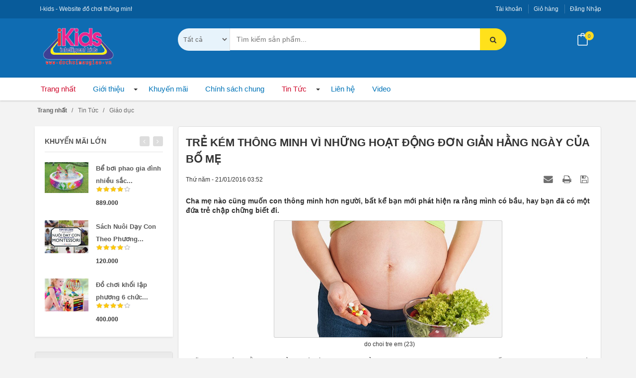

--- FILE ---
content_type: text/html; charset=UTF-8
request_url: https://dochoimaugiao.vn/news/day-do-tre/tre-kem-thong-minh-vi-nhung-hoat-dong-don-gian-hang-ngay-cua-bo-me-156.html
body_size: 19969
content:
<!DOCTYPE html>
	<html lang="vi" xmlns="http://www.w3.org/1999/xhtml" prefix="og: http://ogp.me/ns#">
	<head>
<title>TRẺ KÉM THÔNG MINH VÌ NHỮNG HOẠT ĐỘNG ĐƠN GIẢN HẰNG NGÀY CỦA BỐ MẸ</title>
<meta name="description" content="Cha mẹ nào cũng muốn con thông minh hơn người, bất kể bạn mới phát hiện ra rằng mình có bầu, hay bạn đã có một đứa trẻ chập chững biết đi.">
<meta name="keywords" content="đồ chơi, đồ chơi thông minh, đồ chơi trẻ em, trẻ em, trẻ kém thông minh">
<meta name="news_keywords" content="đồ chơi, đồ chơi thông minh, đồ chơi trẻ em, trẻ em, trẻ kém thông minh">
<meta name="author" content="Đồ chơi thông minh i-kids - Thế giới đồ chơi gỗ cho bé - I-kids Store">
<meta name="copyright" content="Đồ chơi thông minh i-kids - Thế giới đồ chơi gỗ cho bé - I-kids Store [dochoi.ikids@gmail.com]">
<meta name="robots" content="index, archive, follow, noodp">
<meta name="googlebot" content="index,archive,follow,noodp">
<meta name="msnbot" content="all,index,follow">
<meta name="generator" content="NukeViet v4.0">
<meta http-equiv="Content-Type" content="text/html; charset=utf-8">
<meta property="og:title" content="TRẺ KÉM THÔNG MINH VÌ NHỮNG HOẠT ĐỘNG ĐƠN GIẢN HẰNG NGÀY CỦA BỐ MẸ">
<meta property="og:type" content="article">
<meta property="og:description" content="Cha mẹ nào cũng muốn con thông minh hơn người, bất kể bạn mới phát hiện ra rằng mình có bầu, hay bạn đã có một đứa trẻ chập chững biết đi.">
<meta property="og:site_name" content="Đồ chơi thông minh i-kids - Thế giới đồ chơi gỗ cho bé - I-kids Store">
<meta property="og:image" content="https://dochoimaugiao.vn/uploads/news/2016_01/do-choi-tre-em-23.jpg">
<meta property="og:url" content="https://dochoimaugiao.vn/news/day-do-tre/tre-kem-thong-minh-vi-nhung-hoat-dong-don-gian-hang-ngay-cua-bo-me-156.html">
<meta property="article:published_time" content="2016-01-21EST03:52:00">
<meta property="article:modified_time" content="2016-01-21EST03:59:54">
<meta property="article:section" content="Giáo dục">
<meta property="article:tag" content="đồ chơi">
<meta property="article:tag" content="đồ chơi thông minh">
<meta property="article:tag" content="đồ chơi trẻ em">
<meta property="article:tag" content="trẻ em">
<meta property="article:tag" content="trẻ kém thông minh">
<link rel="shortcut icon" href="/favicon.ico">
<link rel="canonical" href="https://dochoimaugiao.vn/news/day-do-tre/tre-kem-thong-minh-vi-nhung-hoat-dong-don-gian-hang-ngay-cua-bo-me-156.html">
<link rel="alternate" href="/news/rss/" title="Tin Tức" type="application/rss+xml">
<link rel="alternate" href="/news/rss/Cham-soc-be/" title="Tin Tức - Chăm sóc bé" type="application/rss+xml">
<link rel="alternate" href="/news/rss/day-do-tre/" title="Tin Tức - Giáo dục" type="application/rss+xml">
<link rel="alternate" href="/news/rss/tin-tuc-do-choi/" title="Tin Tức - Tin tức đồ chơi" type="application/rss+xml">
<link rel="alternate" href="/news/rss/thong-bao-cua-ikids/" title="Tin Tức - Thông báo của ikids" type="application/rss+xml">
<link rel="alternate" href="/news/rss/goc-tam-su-cua-ba-me/" title="Tin Tức - GÓC TÂM SỰ CỦA BA MẸ" type="application/rss+xml">
<link rel="preload" as="script" href="/assets/js/jquery/jquery.min.js?t=154">
<link rel="preload" as="script" href="/assets/js/language/vi.js?t=154">
<link rel="preload" as="script" href="/assets/js/global.js?t=154">
<link rel="preload" as="script" href="/themes/default/js/news.js?t=154">
<link rel="preload" as="script" href="/themes/shop15_product/js/main.js?t=154">
<link rel="preload" as="script" href="/assets/js/star-rating/jquery.rating.pack.js?t=154">
<link rel="preload" as="script" href="/assets/js/star-rating/jquery.MetaData.js?t=154">
<link rel="preload" as="script" href="/themes/default/js/comment.js?t=154">
<link rel="preload" as="script" href="/assets/editors/ckeditor/plugins/codesnippet/lib/highlight/highlight.pack.js?t=154">
<link rel="preload" as="script" href="/assets/js/jquery/jquery.cookie.js?t=154">
<link rel="preload" as="script" href="/assets/js/jquery/jquery.treeview.min.js?t=154">
<link rel="preload" as="script" href="/themes/shop15_product/js/bootstrap.min.js?t=154">
<link rel="preload" as="script" href="/themes/shop15_product/js/bootstrap-hover-dropdown.min.js?t=154">
<link rel="preload" as="script" href="/themes/shop15_product/js/owl.carousel.min.js?t=154">
<link rel="preload" as="script" href="/themes/shop15_product/js/echo.min.js?t=154">
<link rel="preload" as="script" href="/themes/shop15_product/js/jquery.easing-1.3.min.js?t=154">
<link rel="preload" as="script" href="/themes/shop15_product/js/bootstrap-slider.min.js?t=154">
<link rel="preload" as="script" href="/themes/shop15_product/js/jquery.rateit.min.js?t=154">
<link rel="preload" as="script" href="/themes/shop15_product/js/lightbox.min.js?t=154">
<link rel="preload" as="script" href="/themes/shop15_product/js/bootstrap-select.min.js?t=154">
<link rel="preload" as="script" href="/themes/shop15_product/js/wow.min.js?t=154">
<link rel="preload" as="script" href="/themes/shop15_product/js/script.js?t=154">
<link rel="preload" as="script" href="/themes/shop15_product/js/scripts.js?t=154">
<link rel="StyleSheet" href="/assets/css/font-awesome.min.css?t=154">
<link rel="StyleSheet" href="/themes/shop15_product/css/bootstrap.min.css?t=154">
<link rel="StyleSheet" href="/themes/shop15_product/css/simple-line-icons.css?t=154">
<link rel="StyleSheet" href="/themes/shop15_product/css/owl.carousel.css?t=154">
<link rel="StyleSheet" href="/themes/shop15_product/css/owl.transitions.css?t=154">
<link rel="StyleSheet" href="/themes/shop15_product/css/animate.min.css?t=154">
<link rel="StyleSheet" href="/themes/shop15_product/css/rateit.css?t=154">
<link rel="StyleSheet" href="/themes/shop15_product/css/bootstrap-select.min.css?t=154">
<link rel="StyleSheet" href="/themes/shop15_product/css/global_category.css?t=154">
<link rel="StyleSheet" href="/themes/shop15_product/css/main.css?t=154">
<link rel="StyleSheet" href="/themes/shop15_product/css/blue.css?t=154">
<link rel="StyleSheet" href="/themes/shop15_product/css/style.css?t=154">
<link rel="StyleSheet" href="/themes/shop15_product/css/menu_mobile_news10.css?t=154">
<link rel="StyleSheet" href="/themes/shop15_product/css/style.responsive.css?t=154">
<link rel="StyleSheet" href="/themes/shop15_product/css/shops.css?t=154" type="text/css" />
<link href="/assets/js/star-rating/jquery.rating.css?t=154" type="text/css" rel="stylesheet"/>
<link href="/assets/editors/ckeditor/plugins/codesnippet/lib/highlight/styles/github.css?t=154" rel="stylesheet">
<link rel="StyleSheet" href="/themes/default/css/comment.css?t=154" type="text/css" />
<link rel="stylesheet" href="/assets/js/jquery/jquery.treeview.css?t=154" type="text/css"/>
<style>
	#navigation290 a {
		background-color: transparent !important
	}

	#navigation .current, #navigation .current a {
		font-weight: bold
	}

	#navigation .current ul a {
		font-weight: normal
	}
	#navigation289 a {
		background-color: transparent !important
	}

	#navigation .current, #navigation .current a {
		font-weight: bold
	}

	#navigation .current ul a {
		font-weight: normal
	}
	#navigation288 a {
		background-color: transparent !important
	}

	#navigation .current, #navigation .current a {
		font-weight: bold
	}

	#navigation .current ul a {
		font-weight: normal
	}
</style>
<script data-show="inline">(function(i,s,o,g,r,a,m){i['GoogleAnalyticsObject']=r;i[r]=i[r]||function(){
(i[r].q=i[r].q||[]).push(arguments)},i[r].l=1*new Date();a=s.createElement(o),
m=s.getElementsByTagName(o)[0];a.async=1;a.src=g;m.parentNode.insertBefore(a,m)
})(window,document,'script','https://www.google-analytics.com/analytics.js','ga');
ga('create', 'UA-63540694-1', '.dochoimaugiao.vn');
ga('send', 'pageview');
</script>
</head>
	<body class="cnt-home">
 <noscript>
		<div class="alert alert-danger">Trình duyệt của bạn đã tắt chức năng hỗ trợ JavaScript.<br />Website chỉ làm việc khi bạn bật nó trở lại.<br />Để tham khảo cách bật JavaScript, hãy click chuột <a href="http://wiki.nukeviet.vn/support:browser:enable_javascript">vào đây</a>!</div>
</noscript>
<div class="responsive-header">
		<div class="res-logo-area">
				<div class="col-sm-18 col-xs-16">
						<a title="Đồ chơi thông minh i-kids - Thế giới đồ chơi gỗ cho bé - I-kids Store" href="/"><img
								src="/uploads/logo_ikids_1_171_91.png" alt="Đồ chơi thông minh i-kids - Thế giới đồ chơi gỗ cho bé - I-kids Store" /></a>
												<span class="site_name hidden">Đồ chơi thông minh i-kids - Thế giới đồ chơi gỗ cho bé - I-kids Store</span> <span
								class="site_description hidden	">I-kids - Website đồ chơi thông minh cung cấp đồ chơi trẻ em giá sỉ với nhiều sản phẩm đồ chơi trẻ em, đồ chơi bằng gỗ, đồ chơi thông minh | Chất lượng | An toàn cho bé</span>
														<span class="site_name hidden">Đồ chơi thông minh i-kids - Thế giới đồ chơi gỗ cho bé - I-kids Store</span>
														<span class="site_description hidden">I-kids - Website đồ chơi thông minh cung cấp đồ chơi trẻ em giá sỉ với nhiều sản phẩm đồ chơi trẻ em, đồ chơi bằng gỗ, đồ chơi thông minh | Chất lượng | An toàn cho bé</span>
				</div>
				<div class="col-sm-6 col-xs-8">
						<div id="nav-icons-head">
								<span></span> <span></span> <span></span> <span></span>
						</div>
				</div>
		</div>
		<div class="responsive-menu">
				<a title="Đồ chơi thông minh i-kids - Thế giới đồ chơi gỗ cho bé - I-kids Store" href="/"><img
						src="/uploads/logo_ikids_1_171_91.png" alt="Đồ chơi thông minh i-kids - Thế giới đồ chơi gỗ cho bé - I-kids Store" /></a></a> <ul>
		<li class="menu-item-has-children"
		 class="dropdown template_1" rol="presentation">
		 <img src="/uploads/menu/khuyen-mai-1.png" />&nbsp; 
	<a href="/do-choi-thong-minh/" title="Đồ chơi thông minh">Đồ chơi thông minh</a> 
		<i class="fa fa-chevron-down" aria-hidden="true"></i>
	 <ul class="dropdown-menu">
        <li>
        <div class="yamm-content ">
              <a href="/do-choi-xep-hinh/" title="Đồ chơi xếp hình">Đồ chơi xếp hình</a> 
        </div>
    </li>
    <li>
        <div class="yamm-content ">
              <a href="/do-choi-am-nhac/" title="Đồ chơi âm nhạc">Đồ chơi âm nhạc</a> 
        </div>
    </li>
    <li>
        <div class="yamm-content ">
              <a href="/do-choi-toan-hoc/" title="Đồ chơi toán học">Đồ chơi toán học</a> 
        </div>
    </li>
    <li>
        <div class="yamm-content ">
              <a href="/do-choi-hoc-tieng-anh/" title="Đồ chơi học tiếng anh">Đồ chơi học tiếng anh</a> 
        </div>
    </li>
    <li>
        <div class="yamm-content ">
              <a href="/do-choi-nau-an/" title="Đồ chơi nấu ăn">Đồ chơi nấu ăn</a> 
        </div>
    </li>
    <li>
        <div class="yamm-content ">
              <a href="/do-choi-bup-be/" title="Đồ chơi búp bê">Đồ chơi búp bê</a> 
        </div>
    </li>
    <li>
        <div class="yamm-content ">
              <a href="/do-choi-luon-hat/" title="Đồ chơi luồn hạt">Đồ chơi luồn hạt</a> 
        </div>
    </li>
    <li>
        <div class="yamm-content ">
              <a href="/do-choi-sua-chua/" title="Đồ chơi sửa chữa">Đồ chơi sửa chữa</a> 
        </div>
    </li>
</ul> 
	</li>
	<li class="menu-item-has-children"
		 class="dropdown template_1" rol="presentation">
		 <img src="/uploads/menu/san-pham-tri-tue.png" />&nbsp; 
	<a href="/san-pham-tri-tue/" title="Sản phẩm trí tuệ">Sản phẩm trí tuệ</a> 
		<i class="fa fa-chevron-down" aria-hidden="true"></i>
	 <ul class="dropdown-menu">
        <li>
        <div class="yamm-content ">
              <a href="/sach/" title="Sách">Sách</a> 
        </div>
    </li>
    <li>
        <div class="yamm-content ">
              <a href="/truyen-tranh/" title="Truyện Tranh">Truyện Tranh</a> 
        </div>
    </li>
    <li>
        <div class="yamm-content ">
            <class="dropdown-submenu"  <a href="/vo-tap-to/" title="Vở Tập Tô">Vở Tập Tô</a>  <ul class="dropdown-menu">
        <li>
        <div class="yamm-content ">
            <class="dropdown-submenu"  <a href="/do-choi-thong-minh/" title="Đồ chơi thông minh">Đồ chơi thông minh</a>  <ul class="dropdown-menu">
        <li>
        <div class="yamm-content ">
              <a href="/do-choi-xep-hinh/" title="Đồ chơi xếp hình">Đồ chơi xếp hình</a> 
        </div>
    </li>
    <li>
        <div class="yamm-content ">
              <a href="/do-choi-am-nhac/" title="Đồ chơi âm nhạc">Đồ chơi âm nhạc</a> 
        </div>
    </li>
    <li>
        <div class="yamm-content ">
              <a href="/do-choi-toan-hoc/" title="Đồ chơi toán học">Đồ chơi toán học</a> 
        </div>
    </li>
    <li>
        <div class="yamm-content ">
              <a href="/do-choi-hoc-tieng-anh/" title="Đồ chơi học tiếng anh">Đồ chơi học tiếng anh</a> 
        </div>
    </li>
    <li>
        <div class="yamm-content ">
              <a href="/do-choi-nau-an/" title="Đồ chơi nấu ăn">Đồ chơi nấu ăn</a> 
        </div>
    </li>
    <li>
        <div class="yamm-content ">
              <a href="/do-choi-bup-be/" title="Đồ chơi búp bê">Đồ chơi búp bê</a> 
        </div>
    </li>
    <li>
        <div class="yamm-content ">
              <a href="/do-choi-luon-hat/" title="Đồ chơi luồn hạt">Đồ chơi luồn hạt</a> 
        </div>
    </li>
    <li>
        <div class="yamm-content ">
              <a href="/do-choi-sua-chua/" title="Đồ chơi sửa chữa">Đồ chơi sửa chữa</a> 
        </div>
    </li>
</ul> 
        </div>
    </li>
    <li>
        <div class="yamm-content ">
            <class="dropdown-submenu"  <a href="/san-pham-tri-tue/" title="Sản phẩm trí tuệ">Sản phẩm trí tuệ</a>  <ul class="dropdown-menu">
        <li>
        <div class="yamm-content ">
              <a href="/sach/" title="Sách">Sách</a> 
        </div>
    </li>
    <li>
        <div class="yamm-content ">
              <a href="/truyen-tranh/" title="Truyện Tranh">Truyện Tranh</a> 
        </div>
    </li>
    <li>
        <div class="yamm-content ">
              <a href="/vo-tap-to/" title="Vở Tập Tô">Vở Tập Tô</a> 
        </div>
    </li>
    <li>
        <div class="yamm-content ">
              <a href="/mau-ve/" title="Màu Vẽ">Màu Vẽ</a> 
        </div>
    </li>
    <li>
        <div class="yamm-content ">
              <a href="/tranh-dan/" title="Tranh Dán">Tranh Dán</a> 
        </div>
    </li>
    <li>
        <div class="yamm-content ">
              <a href="/bo-thuoc-do-chieu-cao/" title="Bộ Thước Đo Chiều Cao">Bộ Thước Đo Chiều Cao</a> 
        </div>
    </li>
</ul> 
        </div>
    </li>
    <li>
        <div class="yamm-content ">
            <class="dropdown-submenu"  <a href="/xe-tre-em/" title="Xe đồ chơi trẻ em, xe máy điện, xe ô tô điện">Xe đồ chơi trẻ em, xe máy điện, xe ô tô điện</a>  <ul class="dropdown-menu">
        <li>
        <div class="yamm-content ">
              <a href="/xe-o-to-dien/" title="Xe ô tô điện trẻ em">Xe ô tô điện trẻ em</a> 
        </div>
    </li>
    <li>
        <div class="yamm-content ">
              <a href="/xe-may-dien/" title="Xe máy điện trẻ em">Xe máy điện trẻ em</a> 
        </div>
    </li>
    <li>
        <div class="yamm-content ">
              <a href="/xe-3-banh/" title="Xe 3 bánh">Xe 3 bánh</a> 
        </div>
    </li>
    <li>
        <div class="yamm-content ">
              <a href="/xe-dap-tre-em/" title="Xe đạp trẻ em">Xe đạp trẻ em</a> 
        </div>
    </li>
    <li>
        <div class="yamm-content ">
              <a href="/xe-lac-tre-em/" title="Xe lắc trẻ em">Xe lắc trẻ em</a> 
        </div>
    </li>
</ul> 
        </div>
    </li>
    <li>
        <div class="yamm-content ">
            <class="dropdown-submenu"  <a href="/do-choi-van-dong/" title="Đồ chơi vận động">Đồ chơi vận động</a>  <ul class="dropdown-menu">
        <li>
        <div class="yamm-content ">
              <a href="/thu-nhu-di-dong/" title="Thú nhún di động">Thú nhún di động</a> 
        </div>
    </li>
    <li>
        <div class="yamm-content ">
              <a href="/cau-truot/" title="Cầu trượt trẻ em">Cầu trượt trẻ em</a> 
        </div>
    </li>
    <li>
        <div class="yamm-content ">
              <a href="/nha-bong/" title="Nhà bóng cho bé">Nhà bóng cho bé</a> 
        </div>
    </li>
    <li>
        <div class="yamm-content ">
              <a href="/bap-benh/" title="Bập bênh cho bé">Bập bênh cho bé</a> 
        </div>
    </li>
    <li>
        <div class="yamm-content ">
              <a href="/nha-phao/" title="Nhà phao cho bé">Nhà phao cho bé</a> 
        </div>
    </li>
    <li>
        <div class="yamm-content ">
              <a href="/xe-truot-scooter-van-truot-giay-patin-tre-em/" title="Xe trượt scooter, Ván trượt, Giày patin trẻ em">Xe trượt scooter, Ván trượt, Giày patin trẻ em</a> 
        </div>
    </li>
</ul> 
        </div>
    </li>
    <li>
        <div class="yamm-content ">
            <class="dropdown-submenu"  <a href="/phao-boi-be-boi-intex/" title="Phao bơi, bể bơi &#40;Intex&#41;">Phao bơi, bể bơi (Intex)</a>  <ul class="dropdown-menu">
        <li>
        <div class="yamm-content ">
              <a href="/ao-phao-boi-cho-be/" title="Áo phao bơi cho bé">Áo phao bơi cho bé</a> 
        </div>
    </li>
    <li>
        <div class="yamm-content ">
              <a href="/be-boi-cho-be/" title="Bể bơi cho bé">Bể bơi cho bé</a> 
        </div>
    </li>
    <li>
        <div class="yamm-content ">
              <a href="/be-boi-gia-dinh/" title="Bể bơi gia đình">Bể bơi gia đình</a> 
        </div>
    </li>
    <li>
        <div class="yamm-content ">
              <a href="/dem-hoi-ghe-hoi-tre-em/" title="Đệm hơi - Ghế hơi trẻ em">Đệm hơi - Ghế hơi trẻ em</a> 
        </div>
    </li>
    <li>
        <div class="yamm-content ">
              <a href="/phu-kien-sua-chua/" title="Phụ kiện sửa chữa">Phụ kiện sửa chữa</a> 
        </div>
    </li>
</ul> 
        </div>
    </li>
    <li>
        <div class="yamm-content ">
              <a href="/dat-nan/" title="Đồ chơi đất nặn">Đồ chơi đất nặn</a> 
        </div>
    </li>
    <li>
        <div class="yamm-content ">
              <a href="/mo-hinh-nha-diy/" title="Mô hình nhà DIY">Mô hình nhà DIY</a> 
        </div>
    </li>
    <li>
        <div class="yamm-content ">
            <class="dropdown-submenu"  <a href="/do-choi-dieu-khien/" title="Đồ chơi điều khiển">Đồ chơi điều khiển</a>  <ul class="dropdown-menu">
        <li>
        <div class="yamm-content ">
              <a href="/o-to-dieu-khien/" title="Ô tô điều khiển">Ô tô điều khiển</a> 
        </div>
    </li>
    <li>
        <div class="yamm-content ">
              <a href="/may-bay-dieu-khien/" title="Máy bay điều khiển">Máy bay điều khiển</a> 
        </div>
    </li>
    <li>
        <div class="yamm-content ">
              <a href="/ro-bot-dieu-khien/" title="Rô bốt điều khiển">Rô bốt điều khiển</a> 
        </div>
    </li>
</ul> 
        </div>
    </li>
    <li>
        <div class="yamm-content ">
            <class="dropdown-submenu"  <a href="/thoi-trang-cho-be/" title="Thời trang cho bé">Thời trang cho bé</a>  <ul class="dropdown-menu">
        <li>
        <div class="yamm-content ">
              <a href="/quan-ao-be-gai/" title="Quần áo bé gái">Quần áo bé gái</a> 
        </div>
    </li>
    <li>
        <div class="yamm-content ">
              <a href="/quan-ao-be-trai/" title="Quần áo bé trai">Quần áo bé trai</a> 
        </div>
    </li>
    <li>
        <div class="yamm-content ">
              <a href="/quan-ao-so-sinh/" title="Quần áo sơ sinh">Quần áo sơ sinh</a> 
        </div>
    </li>
</ul> 
        </div>
    </li>
    <li>
        <div class="yamm-content ">
            <class="dropdown-submenu"  <a href="/san-pham-an-toan-cho-be/" title="Sản phẩm chăm sóc bé">Sản phẩm chăm sóc bé</a>  <ul class="dropdown-menu">
        <li>
        <div class="yamm-content ">
              <a href="/noi-cui-trong-tre/" title="Nôi, cũi trông trẻ">Nôi, cũi trông trẻ</a> 
        </div>
    </li>
    <li>
        <div class="yamm-content ">
              <a href="/xe-day/" title="Xe đẩy">Xe đẩy</a> 
        </div>
    </li>
    <li>
        <div class="yamm-content ">
              <a href="/xe-tap-di/" title="Xe tập đi">Xe tập đi</a> 
        </div>
    </li>
    <li>
        <div class="yamm-content ">
              <a href="/thiet-bi-theo-doi/" title="Thiết bị theo dõi">Thiết bị theo dõi</a> 
        </div>
    </li>
    <li>
        <div class="yamm-content ">
              <a href="/tham-trai-nen/" title="Thảm trải nền">Thảm trải nền</a> 
        </div>
    </li>
</ul> 
        </div>
    </li>
    <li>
        <div class="yamm-content ">
            <class="dropdown-submenu"  <a href="/phu-kien-thoi-trang/" title="Phụ kiện cho bé">Phụ kiện cho bé</a>  <ul class="dropdown-menu">
        <li>
        <div class="yamm-content ">
              <a href="/giay-dep/" title="Giày, dép">Giày, dép</a> 
        </div>
    </li>
    <li>
        <div class="yamm-content ">
              <a href="/tui-cap-sach-ba-lo/" title="Túi, cặp sách, ba lô">Túi, cặp sách, ba lô</a> 
        </div>
    </li>
    <li>
        <div class="yamm-content ">
              <a href="/Mu-Khan/" title="Mũ - Khăn">Mũ - Khăn</a> 
        </div>
    </li>
    <li>
        <div class="yamm-content ">
              <a href="/tat-gang-tay/" title="Tất - Găng tay">Tất - Găng tay</a> 
        </div>
    </li>
    <li>
        <div class="yamm-content ">
              <a href="/do-dung-cho-be/" title="Đồ dùng cho bé">Đồ dùng cho bé</a> 
        </div>
    </li>
</ul> 
        </div>
    </li>
</ul> 
        </div>
    </li>
    <li>
        <div class="yamm-content ">
              <a href="/mau-ve/" title="Màu Vẽ">Màu Vẽ</a> 
        </div>
    </li>
    <li>
        <div class="yamm-content ">
              <a href="/tranh-dan/" title="Tranh Dán">Tranh Dán</a> 
        </div>
    </li>
    <li>
        <div class="yamm-content ">
              <a href="/bo-thuoc-do-chieu-cao/" title="Bộ Thước Đo Chiều Cao">Bộ Thước Đo Chiều Cao</a> 
        </div>
    </li>
</ul> 
	</li>
	<li class="menu-item-has-children"
		 class="dropdown template_1" rol="presentation">
		 <img src="/uploads/menu/xe-tre-em_1.png" />&nbsp; 
	<a href="/xe-tre-em/" title="Xe đồ chơi trẻ em, xe máy điện, xe ô tô điện">Xe đồ chơi trẻ em, xe máy điện, xe ô tô điện</a> 
		<i class="fa fa-chevron-down" aria-hidden="true"></i>
	 <ul class="dropdown-menu">
        <li>
        <div class="yamm-content ">
              <a href="/xe-o-to-dien/" title="Xe ô tô điện trẻ em">Xe ô tô điện trẻ em</a> 
        </div>
    </li>
    <li>
        <div class="yamm-content ">
              <a href="/xe-may-dien/" title="Xe máy điện trẻ em">Xe máy điện trẻ em</a> 
        </div>
    </li>
    <li>
        <div class="yamm-content ">
              <a href="/xe-3-banh/" title="Xe 3 bánh">Xe 3 bánh</a> 
        </div>
    </li>
    <li>
        <div class="yamm-content ">
              <a href="/xe-dap-tre-em/" title="Xe đạp trẻ em">Xe đạp trẻ em</a> 
        </div>
    </li>
    <li>
        <div class="yamm-content ">
              <a href="/xe-lac-tre-em/" title="Xe lắc trẻ em">Xe lắc trẻ em</a> 
        </div>
    </li>
</ul> 
	</li>
	<li class="menu-item-has-children"
		 class="dropdown template_1" rol="presentation">
		 <img src="/uploads/menu/do-choi-van-dong.png" />&nbsp; 
	<a href="/do-choi-van-dong/" title="Đồ chơi vận động">Đồ chơi vận động</a> 
		<i class="fa fa-chevron-down" aria-hidden="true"></i>
	 <ul class="dropdown-menu">
        <li>
        <div class="yamm-content ">
              <a href="/thu-nhu-di-dong/" title="Thú nhún di động">Thú nhún di động</a> 
        </div>
    </li>
    <li>
        <div class="yamm-content ">
              <a href="/cau-truot/" title="Cầu trượt trẻ em">Cầu trượt trẻ em</a> 
        </div>
    </li>
    <li>
        <div class="yamm-content ">
              <a href="/nha-bong/" title="Nhà bóng cho bé">Nhà bóng cho bé</a> 
        </div>
    </li>
    <li>
        <div class="yamm-content ">
              <a href="/bap-benh/" title="Bập bênh cho bé">Bập bênh cho bé</a> 
        </div>
    </li>
    <li>
        <div class="yamm-content ">
              <a href="/nha-phao/" title="Nhà phao cho bé">Nhà phao cho bé</a> 
        </div>
    </li>
    <li>
        <div class="yamm-content ">
              <a href="/xe-truot-scooter-van-truot-giay-patin-tre-em/" title="Xe trượt scooter, Ván trượt, Giày patin trẻ em">Xe trượt scooter, Ván trượt, Giày patin trẻ em</a> 
        </div>
    </li>
</ul> 
	</li>
	<li class="menu-item-has-children"
		 class="dropdown template_1" rol="presentation">
		 <img src="/uploads/menu/phao-boi-be-boi-intex.png" />&nbsp; 
	<a href="/phao-boi-be-boi-intex/" title="Phao bơi, bể bơi &#40;Intex&#41;">Phao bơi, bể bơi (Intex)</a> 
		<i class="fa fa-chevron-down" aria-hidden="true"></i>
	 <ul class="dropdown-menu">
        <li>
        <div class="yamm-content ">
              <a href="/ao-phao-boi-cho-be/" title="Áo phao bơi cho bé">Áo phao bơi cho bé</a> 
        </div>
    </li>
    <li>
        <div class="yamm-content ">
              <a href="/be-boi-cho-be/" title="Bể bơi cho bé">Bể bơi cho bé</a> 
        </div>
    </li>
    <li>
        <div class="yamm-content ">
              <a href="/be-boi-gia-dinh/" title="Bể bơi gia đình">Bể bơi gia đình</a> 
        </div>
    </li>
    <li>
        <div class="yamm-content ">
              <a href="/dem-hoi-ghe-hoi-tre-em/" title="Đệm hơi - Ghế hơi trẻ em">Đệm hơi - Ghế hơi trẻ em</a> 
        </div>
    </li>
    <li>
        <div class="yamm-content ">
              <a href="/phu-kien-sua-chua/" title="Phụ kiện sửa chữa">Phụ kiện sửa chữa</a> 
        </div>
    </li>
</ul> 
	</li>
	<li class="menu-item-has-children"
		 class="template_1" rol="presentation">
		 <img src="/uploads/menu/do-choi-dat-nan.png" />&nbsp; 
	<a href="/dat-nan/" title="Đồ chơi đất nặn">Đồ chơi đất nặn</a> 
	</li>
	<li class="menu-item-has-children"
		 class="template_1" rol="presentation">
		 <img src="/uploads/menu/mo-hinh-nha-diy.png" />&nbsp; 
	<a href="/mo-hinh-nha-diy/" title="Mô hình nhà DIY">Mô hình nhà DIY</a> 
	</li>
	<li class="menu-item-has-children"
		 class="dropdown template_1" rol="presentation">
		 <img src="/uploads/menu/do-choi-dieu-khien.png" />&nbsp; 
	<a href="/do-choi-dieu-khien/" title="Đồ chơi điều khiển">Đồ chơi điều khiển</a> 
		<i class="fa fa-chevron-down" aria-hidden="true"></i>
	 <ul class="dropdown-menu">
        <li>
        <div class="yamm-content ">
              <a href="/o-to-dieu-khien/" title="Ô tô điều khiển">Ô tô điều khiển</a> 
        </div>
    </li>
    <li>
        <div class="yamm-content ">
              <a href="/may-bay-dieu-khien/" title="Máy bay điều khiển">Máy bay điều khiển</a> 
        </div>
    </li>
    <li>
        <div class="yamm-content ">
              <a href="/ro-bot-dieu-khien/" title="Rô bốt điều khiển">Rô bốt điều khiển</a> 
        </div>
    </li>
</ul> 
	</li>
	<li class="menu-item-has-children"
		 class="dropdown template_1" rol="presentation">
		 <img src="/uploads/menu/thoi-trang-cho-be.png" />&nbsp; 
	<a href="/thoi-trang-cho-be/" title="Thời trang cho bé">Thời trang cho bé</a> 
		<i class="fa fa-chevron-down" aria-hidden="true"></i>
	 <ul class="dropdown-menu">
        <li>
        <div class="yamm-content ">
              <a href="/quan-ao-be-gai/" title="Quần áo bé gái">Quần áo bé gái</a> 
        </div>
    </li>
    <li>
        <div class="yamm-content ">
              <a href="/quan-ao-be-trai/" title="Quần áo bé trai">Quần áo bé trai</a> 
        </div>
    </li>
    <li>
        <div class="yamm-content ">
              <a href="/quan-ao-so-sinh/" title="Quần áo sơ sinh">Quần áo sơ sinh</a> 
        </div>
    </li>
</ul> 
	</li>
	<li class="menu-item-has-children"
		 class="dropdown template_1" rol="presentation">
		 <img src="/uploads/menu/sach-1.png" />&nbsp; 
	<a href="/san-pham-an-toan-cho-be/" title="Sản phẩm chăm sóc bé">Sản phẩm chăm sóc bé</a> 
		<i class="fa fa-chevron-down" aria-hidden="true"></i>
	 <ul class="dropdown-menu">
        <li>
        <div class="yamm-content ">
              <a href="/shops/noi-cui-trong-tre/" title="Nôi, cũi trông trẻ">Nôi, cũi trông trẻ</a> 
        </div>
    </li>
    <li>
        <div class="yamm-content ">
              <a href="/shops/xe-day/" title="Xe đẩy">Xe đẩy</a> 
        </div>
    </li>
    <li>
        <div class="yamm-content ">
              <a href="/shops/xe-tap-di/" title="Xe tập đi">Xe tập đi</a> 
        </div>
    </li>
    <li>
        <div class="yamm-content ">
              <a href="/shops/thiet-bi-theo-doi/" title="Thiết bị theo dõi">Thiết bị theo dõi</a> 
        </div>
    </li>
    <li>
        <div class="yamm-content ">
              <a href="/shops/tham-trai-nen/" title="Thảm trải nền">Thảm trải nền</a> 
        </div>
    </li>
</ul> 
	</li>
	<li class="menu-item-has-children"
		 class="dropdown template_1" rol="presentation">
		 <img src="/uploads/menu/be-mac-1.png" />&nbsp; 
	<a href="/phu-kien-thoi-trang/" title="Phụ kiện cho bé">Phụ kiện cho bé</a> 
		<i class="fa fa-chevron-down" aria-hidden="true"></i>
	 <ul class="dropdown-menu">
        <li>
        <div class="yamm-content ">
              <a href="/shops/giay-dep/" title="Giày, dép">Giày, dép</a> 
        </div>
    </li>
    <li>
        <div class="yamm-content ">
              <a href="/shops/tui-cap-sach-ba-lo/" title="Túi, cặp sách, ba lô">Túi, cặp sách, ba lô</a> 
        </div>
    </li>
    <li>
        <div class="yamm-content ">
              <a href="/shops/Mu-Khan/" title="Mũ - Khăn">Mũ - Khăn</a> 
        </div>
    </li>
    <li>
        <div class="yamm-content ">
              <a href="/shops/tat-gang-tay/" title="Tất - Găng tay">Tất - Găng tay</a> 
        </div>
    </li>
    <li>
        <div class="yamm-content ">
              <a href="/shops/do-dung-cho-be/" title="Đồ dùng cho bé">Đồ dùng cho bé</a> 
        </div>
    </li>
</ul> 
	</li>
</ul>

				<div class="res-social"></div>
		</div>
</div>
		<header class="header-style-1">
				<div class="top-img">
				</div>
				<div class="top-bar animate-dropdown">
						<div class="container">
								<div class="header-top-inner">
										<div class="cnt-account">
												<ul class="list-unstyled">
														<!-- <ul class='list-unstyled'> -->
        <li><a href="/users/editinfo/" title="Tài khoản">Tài khoản</a></li>
    <li><a href="/shops/cart/" title="Giỏ hàng">Giỏ hàng</a></li>
<!-- </ul> -->

														<li>
																																 <a
																href="/users/"
																class="login_logout"> Đăng Nhập </a> 
														</li>
												</ul>
										</div>
										<div class="cnt-block">
												<div class="list-unstyled list-inline">
														<p>I-kids - Website đồ chơi thông minh cung cấp đồ chơi trẻ em giá sỉ với nhiều sản phẩm đồ chơi trẻ em, đồ chơi bằng gỗ, đồ chơi thông minh | Chất lượng | An toàn cho bé</p>
												</div>
										</div>
										<div class="clearfix"></div>
								</div>
						</div>
				</div>
				<div class="main-header">
						<div class="container">
								<div class="row">
										<div
												class="col-xs-24 col-sm-6 col-md-6 logo-holder">
												<div class="logo">
																												<a title="Đồ chơi thông minh i-kids - Thế giới đồ chơi gỗ cho bé - I-kids Store"
																href="/"><img
																src="/uploads/logo_ikids_1_171_91.png" width="171"
																height="91" alt="Đồ chơi thông minh i-kids - Thế giới đồ chơi gỗ cho bé - I-kids Store" /></a>
																				<span class="site_name hidden">Đồ chơi thông minh i-kids - Thế giới đồ chơi gỗ cho bé - I-kids Store</span> <span
								class="site_description hidden	">I-kids - Website đồ chơi thông minh cung cấp đồ chơi trẻ em giá sỉ với nhiều sản phẩm đồ chơi trẻ em, đồ chơi bằng gỗ, đồ chơi thông minh | Chất lượng | An toàn cho bé</span>
														<span class="site_name hidden">Đồ chơi thông minh i-kids - Thế giới đồ chơi gỗ cho bé - I-kids Store</span>
														<span class="site_description hidden">I-kids - Website đồ chơi thông minh cung cấp đồ chơi trẻ em giá sỉ với nhiều sản phẩm đồ chơi trẻ em, đồ chơi bằng gỗ, đồ chơi thông minh | Chất lượng | An toàn cho bé</span>
												</div>
										</div>
										<div
												class="col-xs-24 col-sm-14 col-md-14 top-search-holder"><div class="search-area">
	<form id="search_form_shops" class=" search-bar"
		action="/" method="get" role="form" name="frm_search"
		onsubmit="return onsubmitsearch('products');">
		<div class="control-group">
			<div class="categories-filter animate-dropdown">
			<select name="cata" id="cata" class="search_text">
				<option value="0" class="search_text">Tất cả</option>
								<option  value="33">Đồ chơi thông minh</option>
				<option  value="57">&nbsp;    Đồ chơi xếp hình</option>
				<option  value="54">&nbsp;    Đồ chơi âm nhạc</option>
				<option  value="84">&nbsp;    Đồ chơi toán học</option>
				<option  value="87">&nbsp;    Đồ chơi học tiếng anh</option>
				<option  value="53">&nbsp;    Đồ chơi nấu ăn</option>
				<option  value="55">&nbsp;    Đồ chơi búp bê</option>
				<option  value="85">&nbsp;    Đồ chơi luồn hạt</option>
				<option  value="92">&nbsp;    Đồ chơi sửa chữa</option>
				<option  value="38">Sản phẩm trí tuệ</option>
				<option  value="39">&nbsp;    Sách</option>
				<option  value="40">&nbsp;    Truyện Tranh</option>
				<option  value="41">&nbsp;    Vở Tập Tô</option>
				<option  value="42">&nbsp;    Màu Vẽ</option>
				<option  value="43">&nbsp;    Tranh Dán</option>
				<option  value="44">&nbsp;    Bộ Thước Đo Chiều Cao</option>
				<option  value="31">Xe đồ chơi trẻ em, xe máy điện, xe ô tô điện</option>
				<option  value="45">&nbsp;    Xe ô tô điện trẻ em</option>
				<option  value="46">&nbsp;    Xe máy điện trẻ em</option>
				<option  value="47">&nbsp;    Xe 3 bánh</option>
				<option  value="48">&nbsp;    Xe đạp trẻ em</option>
				<option  value="49">&nbsp;    Xe lắc trẻ em</option>
				<option  value="35">Đồ chơi vận động</option>
				<option  value="89">&nbsp;    Thú nhún di động</option>
				<option  value="64">&nbsp;    Cầu trượt trẻ em</option>
				<option  value="65">&nbsp;    Nhà bóng cho bé</option>
				<option  value="66">&nbsp;    Bập bênh cho bé</option>
				<option  value="67">&nbsp;    Nhà phao cho bé</option>
				<option  value="91">&nbsp;    Xe trượt scooter, Ván trượt, Giày patin trẻ em</option>
				<option  value="37">Phao bơi, bể bơi &#40;Intex&#41;</option>
				<option  value="70">&nbsp;    Áo phao bơi cho bé</option>
				<option  value="71">&nbsp;    Bể bơi cho bé</option>
				<option  value="72">&nbsp;    Bể bơi gia đình</option>
				<option  value="94">&nbsp;    Đệm hơi - Ghế hơi trẻ em</option>
				<option  value="83">&nbsp;    Phụ kiện sửa chữa</option>
				<option  value="36">Đồ chơi đất nặn</option>
				<option  value="88">Mô hình nhà DIY</option>
				<option  value="32">Đồ chơi điều khiển</option>
				<option  value="50">&nbsp;    Ô tô điều khiển</option>
				<option  value="51">&nbsp;    Máy bay điều khiển</option>
				<option  value="52">&nbsp;    Rô bốt điều khiển</option>
				<option  value="73">Thời trang cho bé</option>
				<option  value="75">&nbsp;    Quần áo bé gái</option>
				<option  value="76">&nbsp;    Quần áo bé trai</option>
				<option  value="82">&nbsp;    Quần áo sơ sinh</option>
				<option  value="34">Sản phẩm chăm sóc bé</option>
				<option  value="59">&nbsp;    Nôi, cũi trông trẻ</option>
				<option  value="60">&nbsp;    Xe đẩy</option>
				<option  value="61">&nbsp;    Xe tập đi</option>
				<option  value="62">&nbsp;    Thiết bị theo dõi</option>
				<option  value="63">&nbsp;    Thảm trải nền</option>
				<option  value="74">Phụ kiện cho bé</option>
				<option  value="77">&nbsp;    Giày, dép</option>
				<option  value="78">&nbsp;    Túi, cặp sách, ba lô</option>
				<option  value="79">&nbsp;    Mũ - Khăn</option>
				<option  value="80">&nbsp;    Tất - Găng tay</option>
				<option  value="93">&nbsp;    Đồ dùng cho bé</option>
			</select>
			</div>
			<div class="row">
			<div class="col-sx-24 col-sm-18 col-md-18" style="padding:0">
				<input id="keyword" type="text" value=""
					name="keyword"
					class="input-group-field st-default-search-input search-text search-field "
					type="search" placeholder="Tìm kiếm sản phẩm... "> <span
					style="display: table-cell; padding-left: 0px">
			</div>
			<div class="col-sx-24 col-sm-2 col-md-2" style="padding:0">
					<button type="submit" name="submit" id="submit" class="btn icon-fallback-text search-button" onclick="onsubmitsearch('products')" style="background: #f94e3f; color: #333;"><i class="fa fa-search"></i></button>
			</div>
		</div>
		</div>
	</form>
</div>

</div>
										<div
												class="col-xs-24 col-sm-4 col-md-4 animate-dropdown top-cart-row">
		<div class="block clearfix">
			<div class="block_cart clearfix" id="cart_products"></div>
		</div>
</div>
								</div>
						</div>
				</div>
				<div class="header-nav-style ">
    <div class="container">
        <div class="yamm  navbar navbar-default navbar-static-top" role="navigation">
            <div class="navbar-header">
                <button type="button" class="navbar-toggle " data-target="#menu-site-default"
                    data-toggle="collapse">
                    <span class="sr-only">Toggle navigation</span> <span class="icon-bar"></span> <span
                        class="icon-bar"></span> <span class="icon-bar"></span>
                </button>
            </div>
            <div class="nav-bg-class">
                <div class="navbar-collapse collapse" id="menu-site-default">
                    <div class="nav-outer">
                        <ul class="nav navbar-nav">
                            <li class="active dropdown yamm-fw"><a href="/" 
                                data-hover="dropdown" 
                                title="Trang nhất" > Trang nhất</a></li>
                                                        <li  class="dropdown" rol="presentation"><a
                                class="dropdown-toggle"
                                 href="/about/" role="button"
                                aria-expanded="false" title="Giới thiệu">
                                    Giới thiệu
                            </a>
                             <strong
                                    class="caret">&nbsp;</strong> 
                              <ul class="dropdown-menu">
        <li>
        <div class="yamm-content ">
              <a href="/about/Ve-chung-toi.html" title="Về chúng tôi">Về chúng tôi</a> 
        </div>
    </li>
    <li>
        <div class="yamm-content ">
              <a href="/about/tai-sao-nen-chon-Ikids.html" title="Tại sao nên chọn Ikids">Tại sao nên chọn Ikids</a> 
        </div>
    </li>
    <li>
        <div class="yamm-content ">
              <a href="/about/cam-ket-chat-luong.html" title="Cam kết chất lượng">Cam kết chất lượng</a> 
        </div>
    </li>
</ul> </li>
                            <li  rol="presentation"><a
                                class="dropdown-toggle"
                                 href="/promotion/" role="button"
                                aria-expanded="false" title="Khuyến mãi">
                                    Khuyến mãi
                            </a>
                             </li>
                            <li  rol="presentation"><a
                                class="dropdown-toggle"
                                 href="/huong-dan/" role="button"
                                aria-expanded="false" title="Chính sách chung">
                                    Chính sách chung
                            </a>
                             </li>
                            <li  class="dropdown active" rol="presentation"><a
                                class="dropdown-toggle"
                                 href="/news/" role="button"
                                aria-expanded="false" title="Tin Tức">
                                    Tin Tức
                            </a>
                             <strong
                                    class="caret">&nbsp;</strong> 
                              <ul class="dropdown-menu">
        <li>
        <div class="yamm-content ">
              <a href="/news/Cham-soc-be/" title="Chăm sóc bé">Chăm sóc bé</a> 
        </div>
    </li>
    <li>
        <div class="yamm-content ">
              <a href="/news/day-do-tre/" title="Giáo dục">Giáo dục</a> 
        </div>
    </li>
    <li>
        <div class="yamm-content ">
              <a href="/news/tin-tuc-do-choi/" title="Tin tức đồ chơi">Tin tức đồ chơi</a> 
        </div>
    </li>
    <li>
        <div class="yamm-content ">
              <a href="/news/thong-bao-cua-ikids/" title="Thông báo của ikids">Thông báo của ikids</a> 
        </div>
    </li>
    <li>
        <div class="yamm-content ">
              <a href="/news/goc-tam-su-cua-ba-me/" title="GÓC TÂM SỰ CỦA BA MẸ">GÓC TÂM SỰ CỦA BA MẸ</a> 
        </div>
    </li>
</ul> </li>
                            <li  rol="presentation"><a
                                class="dropdown-toggle"
                                 href="/contact/" role="button"
                                aria-expanded="false" title="Liên hệ">
                                    Liên hệ
                            </a>
                             </li>
                            <li  rol="presentation"><a
                                class="dropdown-toggle"
                                 href="/videos/" role="button"
                                aria-expanded="false" title="Video">
                                    Video
                            </a>
                             </li>
                        </ul>
                    </div>
                </div>
            </div>
        </div>
    </div>
</div>
		</header>
				<div class="breadcrumb">
				<div class="container">
						<div class="breadcrumb-inner">
								<ul class="list-inline list-unstyled">
										<li itemscope
												itemtype="http://data-vocabulary.org/Breadcrumb"><a
												href="/" itemprop="url"
												title="Trang nhất"><strong>Trang nhất</strong></a></li>
																				<li itemscope
												itemtype="http://data-vocabulary.org/Breadcrumb"><a
												href="/news/" itemprop="url"
												title="Tin Tức"><span
														class="txt" itemprop="title">Tin Tức</span></a></li>
										<li itemscope
												itemtype="http://data-vocabulary.org/Breadcrumb"><a
												href="/news/day-do-tre/" itemprop="url"
												title="Giáo dục"><span
														class="txt" itemprop="title">Giáo dục</span></a></li>
								</ul>
						</div>
						<!-- /.breadcrumb-inner -->
				</div>
				<!-- /.container -->
		</div>
<div class="body-content outer-top-xs" id="top-banner-and-menu">
		<div class="container">
				<div class="row">
						<div class="col-md-18 col-sm-18 col-sm-push-6 ">
<div class="news_column panel panel-default">
	<div class="panel-body">
		<h1 class="title margin-bottom-lg">TRẺ KÉM THÔNG MINH VÌ NHỮNG HOẠT ĐỘNG ĐƠN GIẢN HẰNG NGÀY CỦA BỐ MẸ</h1>
        <div class="row margin-bottom-lg">
            <div class="col-md-12">
                <span class="h5">Thứ năm - 21/01/2016 03:52</span>
            </div>
            <div class="col-md-12">
                <ul class="list-inline text-right">
        			        			<li><a class="dimgray" rel="nofollow" title="Gửi bài viết qua email" href="javascript:void(0);" onclick="nv_open_browse('/news/sendmail/day-do-tre/tre-kem-thong-minh-vi-nhung-hoat-dong-don-gian-hang-ngay-cua-bo-me-156.html','',650,500,'resizable=no,scrollbars=yes,toolbar=no,location=no,status=no');return false"><em class="fa fa-envelope fa-lg">&nbsp;</em></a></li>
        			        			<li><a class="dimgray" rel="nofollow" title="In ra" href="javascript: void(0)" onclick="nv_open_browse('/news/print/day-do-tre/tre-kem-thong-minh-vi-nhung-hoat-dong-don-gian-hang-ngay-cua-bo-me-156.html','',840,500,'resizable=yes,scrollbars=yes,toolbar=no,location=no,status=no');return false"><em class="fa fa-print fa-lg">&nbsp;</em></a></li>
        			        			<li><a class="dimgray" rel="nofollow" title="Lưu bài viết này" href="/news/savefile/day-do-tre/tre-kem-thong-minh-vi-nhung-hoat-dong-don-gian-hang-ngay-cua-bo-me-156.html"><em class="fa fa-save fa-lg">&nbsp;</em></a></li>
        		</ul>
            </div>
        </div>
				<div class="clearfix">
			 <div class="hometext m-bottom">Cha mẹ nào cũng muốn con thông minh hơn người, bất kể bạn mới phát hiện ra rằng mình có bầu, hay bạn đã có một đứa trẻ chập chững biết đi.</div>

    		    		<figure class="article center">
    			<img alt="do choi tre em &#40;23&#41;" src="/uploads/news/2016_01/do-choi-tre-em-23.jpg" width="460" class="img-thumbnail" />
    			<figcaption>do choi tre em &#40;23&#41;</figcaption>
    		</figure>
		</div>
		<div id="news-bodyhtml" class="bodytext margin-bottom-lg">
			<p style="text-align: justify;"><span style="font-size:14px;"><span style="font-family:arial,helvetica,sans-serif;">Những hành động hằng ngày của người lớn đôi khi làm trẻ kém thông minh. Cha mẹ nào cũng muốn con thông minh hơn người, bất kể bạn mới phát hiện ra rằng mình có bầu, hay bạn đã có một đứa trẻ chập chững biết đi. Và thế là bao nhiêu kinh nghiệm truyền miệng từ bạn bè, đồng nghiệp, bất kì ai, miễn là đã từng nuôi một đứa con được các mẹ hào hứng tiếp nhận. Tuy nhiên, không phải mẹo nào các mẹ được biết đến cũng đều đúng.<br  /><a href="http://dochoimaugiao.vn/" name="đồ chơi trẻ em" target="_blank" title="đồ chơi trẻ em" type="đồ chơi trẻ em"><strong>Ikids</strong></a> chia sẽ cho các mẹ một số thông tin về những sai lầm cơ bản của các mẹ có thể làm con kém thông minh.<br  />Dưới đây là những nguyên nhân khiến bé kém thông minh hơn các bạn cùng trang lứa.</span></span></p><h2 style="text-align: justify;"><span style="font-size:14px;"><span style="font-family:arial,helvetica,sans-serif;"><strong>Mở nhạc Mozart cho thai nhi nghe sẽ giúp trẻ thông minh, phát triển IQ</strong></span></span></h2><div style="text-align:center"><img alt="do choi tre em (25)" height="243" src="/uploads/news/2016_01/do-choi-tre-em-25.jpg" width="500" /></div>&nbsp;<p style="text-align: justify;"><span style="font-size:14px;"><span style="font-family:arial,helvetica,sans-serif;">Trên thực tế, không có bất kì bằng chứng nào chứng min nhạc Mozart giúp cải thiện những gì được gọi là khả năng nhận thức. Trẻ sẽ chỉ nhớ và thẩm thấu được nhạc Mozart sau khi chào đời – cũng như nhiều thứ khác được nghe, được ngửi, được nếm khi còn trong bụng mẹ.</span></span></p><h2 style="text-align: justify;"><span style="font-size:14px;"><span style="font-family:arial,helvetica,sans-serif;"><strong>Mua đĩa cho trẻ học tiếng anh</strong></span></span></h2><p style="text-align: justify;"><span style="font-size:14px;"><span style="font-family:arial,helvetica,sans-serif;">Để tăng cường trí não, trẻ cần học ngoại ngữ từ tuổi lên 3. Lúc này, trẻ cần có cả một ổ cứng máy tính đầy phim tiếng nước ngoài. Nhưng trên thực tế công nghệ phát triển giúp cuộc sống của chúng ta đa màu sắc và dễ chịu hơn. Tin rằng nghe nhiều tiếng nước ngoài sẽ giúp con tiếp thu ngoại ngữ nhanh chóng, một số cha mẹ đôi khi quá mệt mỏi, bận rộn và quyết định cho con dính lấy tivi hoặc Ipad để bản thân có thời gian nghỉ ngơi. Xem nhiều tivi sẽ khiến trẻ chậm nói, thụ động và không muốn chú ý gì tới xung quanh.</span></span></p><h2 style="text-align: justify;"><span style="font-size:14px;"><span style="font-family:arial,helvetica,sans-serif;"><strong>Thường xuyên khen trẻ thông minh để trẻ tự tin</strong></span></span></h2><p style="text-align: justify;"><span style="font-size:14px;"><span style="font-family:arial,helvetica,sans-serif;">Được khen quá nhiều, trẻ sẽ nghĩ mình là tâm điểm của thế giới, tự phu, ích kỉ và khó hòa đồng. Nếu bạn muốn con mình đỗ vào trường đại học danh tiếng sau này, hãy chỉ nên tán thưởng khi trẻ có một sự nỗ lực nào đó.</span></span></p><h2 style="text-align: justify;"><span style="font-size:14px;"><span style="font-family:arial,helvetica,sans-serif;"><strong>Những đứa trẻ thông minh thường khó kết bạn</strong></span></span></h2><p style="text-align: justify;"><span style="font-size:14px;"><span style="font-family:arial,helvetica,sans-serif;">Cứ để mặc con chơi một mình, con sẽ có những thành công mà có những đứa trẻ khác không có. Minh chứng tuyệt vời nhất của sự thành công chính là nhiều bạn nè. Đứa trẻ thông minh dễ kết bạn và thường được bạn bè yêu quý.</span></span></p><h2 style="text-align: justify;"><span style="font-size:14px;"><span style="font-family:arial,helvetica,sans-serif;"><strong>Dạy con bằng đòn roi</strong></span></span></h2><div style="text-align:center"><img alt="do choi tre em (26)" height="453" src="/uploads/news/2016_01/do-choi-tre-em-26.jpg" width="600" /></div>&nbsp;<p style="text-align: justify;"><span style="font-size:14px;"><span style="font-family:arial,helvetica,sans-serif;">Ba mẹ Việt thường hay dùng đòn roi để dạy con, nhằm duy trì việc kỉ luật con hoặc răn dạy mỗi khi con làm chưa đúng. Tuy nhiên, nhiều nghiên cứu khoa học ngày nay đã chỉ ra việc đánh trẻ không nhưng có thể ảnh hưởng đến tâm sinh lí mà còn giảm trí thông minh của trẻ. Với lực đánh quá mạnh, quá nhanh so với một em bé có thể gây ra các biến dạng tổng thể của hộp sọ và thiệt hại cho não. Vì vậy, đừng nghĩ rằng đòn roi là biện pháp dạy con ngoan. Những lần roi vọt có thể khiến bé sợ hãi, chậm phát triển hơn đấy.</span></span></p><h2 style="text-align: justify;"><span style="font-size:14px;"><span style="font-family:arial,helvetica,sans-serif;"><strong>Thường xuyên quát mắng con</strong></span></span></h2><p style="text-align: justify;"><span style="font-size:14px;"><span style="font-family:arial,helvetica,sans-serif;">Không chỉ đánh mà việc thường xuyên quát mắng con sẽ khiến IQ của trẻ bị sụt giảm đáng kể. Nguyên nhân là do những hành động này của cha mẹ tạo ra áp lực nặng nề, ảnh hưởng đến khả năng đối phó với những tình huống khó khăn trong tương lai của trẻ.</span></span></p><h2 style="text-align: justify;"><span style="font-size:14px;"><span style="font-family:arial,helvetica,sans-serif;"><strong>Ngủ không đủ giấc, đặc biệt là giấc ngủ đêm</strong></span></span></h2><p style="text-align: justify;"><span style="font-size:14px;"><span style="font-family:arial,helvetica,sans-serif;">Không phải vô cớ mà các bậc cha mẹ đau đầu tìm cách cho con ngủ ngon vào ban đêm, ngoài tạo cho trẻ một thói quen tốt, để ba mẹ có thể ngủ ngon hơn mà còn bởi giấc ngủ ban đếm rất quan trọng với trẻ, vì khi ngủ đêm sẽ phá triển trí não và chiều cao.<br  />Đồng thời trẻ cần ngủ đủ giấc trong ngày để não bộ có thời gian thư giãn và làm mới lại. Ngủ không đủ giấc liên tục trong một thời gian dài, mà đặc biệt là không ngủ ngon vào ban đêm là nguyên nhân khiến trẻ khó tập trung hơn, trẻ có biểu hiện lờ đờ, ù lì và kém linh hoạt.</span></span></p><h2 style="text-align: justify;"><span style="font-size:14px;"><span style="font-family:arial,helvetica,sans-serif;"><strong>Ăn quá nhiều bột nêm và dầu mỡ</strong></span></span></h2><div style="text-align:center"><img alt="do choi tre em (27)" height="333" src="/uploads/news/2016_01/do-choi-tre-em-27.jpg" width="500" /></div>&nbsp;<p style="text-align: justify;"><span style="font-size:14px;"><span style="font-family:arial,helvetica,sans-serif;">Chế độ ăn uống cũng đóng góp phần một phần lớn đến sự phát triển trí não của bé. Tuy nhiên, đôi khi mẹ quá chú trọng đến sự hấp dẫn của món ăn mà quên rằng trong đó có những tác nhân ảnh hưởng đến sự phát triển của bé.<br  />Những thực phẩm chiên, xào, chưa nhiều dầu mỡ có hàm lượng nhôm khá cao gây ảnh hưởng đến trí nhớ của bé. Nhiều bé có thể có những phản ứng chậm chạp, trì trệ do tiêu thụ khá nhiều thực phẩm này.<br  />Bột ngọt gây ảnh hưởng đến sự phát triển trí não của trẻ, thậm chí có thể gây thiểu năng. Chính vì vậy, các chuyên gia khuyến cáo các mẹ không nên thêm bột ngọt vào thực phẩm của bé.<br  />Mẹ nên tập cho con ăn nhạt ngay từ bé, đừng quá phụ thuộc vào các loại bột nêm và hạn chế tối đa các thực phẩm chiên xào nhiều dầu mỡ.</span></span></p><h2 style="text-align: justify;"><span style="font-size:14px;"><span style="font-family:arial,helvetica,sans-serif;"><strong>Để con tiếp xúc với thiết bị công nghệ mỗi ngày</strong></span></span></h2><div style="text-align:center"><img alt="do choi tre em (22)" height="338" src="/uploads/news/2016_01/do-choi-tre-em-22.jpg" width="600" /></div>&nbsp;<p style="text-align: justify;"><span style="font-size:14px;"><span style="font-family:arial,helvetica,sans-serif;">Ngày nay hình ảnh mọt đứa trẻ cầm điện thoại hay máy tính bảng của ba mẹ chơi là không hiếm. Nhiều ba mẹ quá bận rộn không thể chơi cùng con, thường đưa cho con những thiết bị này để con tự chơi, ba mẹ có thời gian làm việc khác. Đa số họ coi đây là một giải pháp hay. Một số khác lại cho rằng cho con tiếp xúc sớm với thiết bị công nghệ nhằm rèn trí thông minh cho con. Tuy nhiên đây lại là một quan niệm sai lầm, nếu trẻ em tiếp xúc quá nhiều và quá lâu mỗi ngày sẽ khiến trẻ kém thông minh. Cho con nhìn vào màn hình quá nhiều sẽ khiến trẻ cận thị, ù lì, chậm chạp, béo phì, khó ngủ mà còn tăng nguy cơ trẻ bị trầm cảm, thiếu tập trung, có cảm giác hay buồn phiền và cô lập.</span></span></p><h2 style="text-align: justify;"><span style="font-size:14px;"><span style="font-family:arial,helvetica,sans-serif;"><strong>Con hít khói thuốc lá</strong></span></span></h2><p style="text-align: justify;"><span style="font-size:14px;"><span style="font-family:arial,helvetica,sans-serif;">Nghiên cứu khoa học chứng minh nếu trẻ tiếp xúc với khói thuốc trong một thời gian&nbsp; sẽ khiến bộ não bị tổn thương, suy giảm chức năng tiếp nhận và lan truyền, kết nối thông tin của các tế bào não, do đó sẽ tiếp thu chậm hơn các trẻ không hít phải khó thuốc lá.<br  />Mặc dù trẻ không trực tiếp hút thuố nhưng hít phải khói từ người hút thuốc lá còn độc hại hơn rất nhiều lần.</span></span></p><h2 style="text-align: justify;"><span style="font-size:14px;"><span style="font-family:arial,helvetica,sans-serif;"><strong>Lười vận động</strong></span></span></h2><p style="text-align: justify;"><span style="font-size:14px;"><span style="font-family:arial,helvetica,sans-serif;">Thiếu luyện tập thể dục thể thao là nguyên nhân quan trọng gây tổn hại đến não bộ, bé lười vận động sẽ khiến quá trình trao đổi chất lên não bị chậm vì thế trông trẻ sẽ lù đù và kém nhanh nhẹn hơn.<br  />Ba mẹ nên khuyên và động viên con vận động cơ thể, không cầ phải quá nhiều thời gian. Chỉ cần đi bộ hoặc vận động buổi sáng nhẹ nhàng cũng giúp kéo dài tuổi thọ cho con.<br  />Trên đây là những sai lầm mà bất kì ông bố bà mẹ nào cũng rất dễ dàng mắc phải nếu không để ý. Vì vậy, hãy vì tương lai con em chúng ta mà nên cẩn thận quan sát, tạo cho con môi trường lành mạnh, thoải mái nhé.</span></span></p>&nbsp;
		</div>
    </div>
</div>

<div class="news_column panel panel-default">
	<div class="panel-body">
        <div class="h5">
            <em class="fa fa-tags">&nbsp;</em><strong>Tags: </strong><a title="đồ chơi" href="/news/tag/đồ-chơi"><em>đồ chơi</em></a>, <a title="đồ chơi thông minh" href="/news/tag/đồ-chơi-thông-minh"><em>đồ chơi thông minh</em></a>, <a title="đồ chơi trẻ em" href="/news/tag/đồ-chơi-trẻ-em"><em>đồ chơi trẻ em</em></a>, <a title="trẻ em" href="/news/tag/trẻ-em"><em>trẻ em</em></a>, <a title="trẻ kém thông minh" href="/news/tag/trẻ-kém-thông-minh"><em>trẻ kém thông minh</em></a>
        </div>
    </div>
</div>
<div class="news_column panel panel-default">
	<div class="panel-body">
        <form id="form3B" action="">
            <div class="h5 clearfix">
                <p id="stringrating">Tổng số điểm của bài viết là: 0 trong 0 đánh giá</p>
                <div style="padding: 5px;">
                    <input class="hover-star" type="radio" value="1" title="Bài viết rất kém" /><input class="hover-star" type="radio" value="2" title="Bài viết kém" /><input class="hover-star" type="radio" value="3" title="Bài viết đạt" /><input class="hover-star" type="radio" value="4" title="Bài viết tốt" /><input class="hover-star" type="radio" value="5" title="Bài viết rất tốt" /><span id="hover-test" style="margin: 0 0 0 20px;">Click để đánh giá bài viết</span>
                </div>
            </div>
        </form>
    </div>
</div>

<div class="news_column panel panel-default">
	<div class="panel-body">
        <div class="socialicon clearfix margin-bottom-lg">
        	<div class="fb-like" data-href="https://dochoimaugiao.vn/news/day-do-tre/tre-kem-thong-minh-vi-nhung-hoat-dong-don-gian-hang-ngay-cua-bo-me-156.html" data-layout="button_count" data-action="like" data-show-faces="false" data-share="true">&nbsp;</div>
	        <div class="g-plusone" data-size="medium"></div>
	        <a href="http://twitter.com/share" class="twitter-share-button">Tweet</a>
	    </div>
     </div>
</div>

<div class="news_column panel panel-default">
	<div class="panel-body">
<div id="idcomment" class="nv-fullbg">
	<div class="row clearfix margin-bottom-lg">
		<div class="col-xs-12 text-left">
			<p class="comment-title"><em class="fa fa-comments">&nbsp;</em> Ý kiến bạn đọc</p>
		</div>
		<div class="col-xs-12 text-right">
			<select id="sort" class="form-control">
								<option value="0"  selected="selected">Sắp xếp theo bình luận mới</option>
				<option value="1" >Sắp xếp theo bình luận cũ</option>
				<option value="2" >Sắp xếp theo số lượt thích</option>
			</select>
		</div>
	</div>
	<div id="formcomment" class="comment-form">
		<form method="post" role="form" target="submitcommentarea" action="/comment/post/" data-module="news" data-content="news_commentcontent" data-area="6" data-id="156" data-allowed="6" data-checkss="4d32df7473042f76d6dd5c6a66c43568" data-gfxnum="-1" data-editor="0">
			<input type="hidden" name="module" value="news"/>
			<input type="hidden" name="area" value="6"/>
			<input type="hidden" name="id" value="156"/>
			<input type="hidden" id="commentpid" name="pid" value="0"/>
			<input type="hidden" name="allowed" value="6"/>
			<input type="hidden" name="checkss" value="4d32df7473042f76d6dd5c6a66c43568"/>
			<div class="form-group clearfix">
				<div class="row">
					<div class="col-xs-12">
						<input id="commentname" type="text" name="name" value=""  class="form-control" placeholder="Tên của bạn"/>
					</div>
					<div class="col-xs-12">
						<input id="commentemail_iavim" type="text" name="email" value=""  class="form-control" placeholder="Email"/>
					</div>
				</div>
			</div>
			<div class="form-group clearfix">
				<textarea class="form-control" style="width: 100%" name="content" id="commentcontent" cols="20" rows="5"></textarea>
			</div>
                        <div class="form-group clearfix">
                <div class="nv-recaptcha-default"><div id="recaptchaa8nntBn1"></div></div>
            </div>
			<div class="form-group text-center">
				<input id="reset-cm" type="button" value="Thiết lập lại" class="btn btn-default" />
				<input id="buttoncontent" type="submit" value="Gửi bình luận" class="btn btn-primary" />
			</div>
		</form>
        <iframe class="hidden" id="submitcommentarea" name="submitcommentarea"></iframe>
	</div>
</div>
    </div>
</div>

<div class="news_column panel panel-default">
	<div class="panel-body other-news">
    	        <div class="clearfix">
        	<p class="h3"><strong>Theo dòng sự kiện</strong></p>
            <div class="clearfix">
            	<ul class="related">
            		            		<li>
            			<a href="/news/day-do-tre/15-cau-hoi-cha-me-nen-ap-dung-hang-ngay-de-giup-con-phat-trien-tu-duy-240.html"  data-placement="bottom" data-content="Chỉ cần một chút khéo léo lòng ghép các câu hỏi này trong những cuộc trò chuyện hàng ngày với trẻ, cha mẹ đã góp phần giúp con phát triển tư duy và..." data-img="/assets/news/2017_10/15-cau-hoi-cha-me-nen-ap-dung-hang-ngay-de-giup-con-phat-trien-tu-duy.jpg" data-rel="tooltip" title="15 câu hỏi cha mẹ nên áp dụng hàng ngày để giúp con phát triển tư duy"><h5><em class="fa fa-angle-right"></em> 15 câu hỏi cha mẹ nên áp dụng hàng ngày để giúp con phát triển tư duy <em>(26/10/2017)</em></h5></a>
            		</li>
            		<li>
            			<a href="/news/Cham-soc-be/meo-giup-con-tranh-xa-cac-thiet-bi-dien-tu-237.html"  data-placement="bottom" data-content="Trẻ em hiện nay được tiếp xúc với vô khối các thiết bị công nghệ từ rất sớm dẫn tới một tỉ lệ ngày càng nhiều trẻ em mắt cận, lưng gù lại và đặc biệt..." data-img="/assets/news/2017_10/meo-giup-con-tranh-xa-cac-thiet-bi-dien-tu-1.jpg" data-rel="tooltip" title="Mẹo&#x3A; Giúp con tránh xa các thiết bị điện tử"><h5><em class="fa fa-angle-right"></em> Mẹo&#x3A; Giúp con tránh xa các thiết bị điện tử <em>(24/10/2017)</em></h5></a>
            		</li>
            		<li>
            			<a href="/news/day-do-tre/bang-phan-cong-viec-nha-theo-do-tuoi-bo-me-nen-khuyen-khich-be-lam-235.html"  data-placement="bottom" data-content="Bố, Mẹ đã thử cho bé cơ hội được giúp đỡ bố mẹ làm việc nhà, học cách để trở thành một con người tự lập, có trách nhiệm chưa..??? Bố mẹ cùng tham khảo..." data-img="/assets/news/2016_11/bang-viec-nha-theo-do-tuoi/bang-viec-nha-theo-do-tuoi-1.jpg" data-rel="tooltip" title="Có Thể Mẹ Thừa Biết&#x3A; Bảng phân công việc nhà theo độ tuổi Bố - Mẹ nên khuyến khích bé làm"><h5><em class="fa fa-angle-right"></em> Có Thể Mẹ Thừa Biết&#x3A; Bảng phân công việc nhà theo độ tuổi Bố - Mẹ nên khuyến khích bé làm <em>(22/11/2016)</em></h5></a>
            		</li>
            		<li>
            			<a href="/news/day-do-tre/day-tre-biet-thuong-luong-hay-lang-nghe-trang-ha-207.html"  data-placement="bottom" data-content="Phải cho thứ này mới được lấy thứ kia”. Với nguyên tắc này, bé lớn sẽ phải tìm được một thứ gì đó khác gợi được sự thích thú của e để đổi lấy món đồ..." data-img="/assets/news/2016_06/trang-ha-chia-se-cach-day-con-biet-thuong-luong-dochoimaugiao-1.jpg" data-rel="tooltip" title="Dạy Trẻ Biết Thương Lượng - Hãy Lắng Nghe Trang Hạ"><h5><em class="fa fa-angle-right"></em> Dạy Trẻ Biết Thương Lượng - Hãy Lắng Nghe Trang Hạ <em>(06/06/2016)</em></h5></a>
            		</li>
            		<li>
            			<a href="/news/day-do-tre/su-khac-biet-lon-nhat-giua-bo-va-me-184.html"  data-placement="bottom" data-content="Bạn đã từng thấy bất công vì trên thế giới lại ăn mừng các Ngày về Mẹ mà không có Ngày của Bố chính thức." data-img="/assets/news/2016_03/do-choi-tre-em.jpeg" data-rel="tooltip" title="SỰ KHÁC BIỆT LỚN NHẤT GIỮA BỐ VÀ MẸ"><h5><em class="fa fa-angle-right"></em> SỰ KHÁC BIỆT LỚN NHẤT GIỮA BỐ VÀ MẸ <em>(16/03/2016)</em></h5></a>
            		</li>
            	</ul>
            </div>
        	<p class="text-right" class="text-align:left">
        		<a title="Bài học cho con" href="/news/topic/Bai-hoc-cho-con/">Xem tiếp...</a>
        	</p>
        </div>
    	    	<p class="h3"><strong>Những tin mới hơn</strong></p>
    	<div class="clearfix">
            <ul class="related list-inline">
        		        		<li>
        			<a href="/news/day-do-tre/huong-dan-co-ban-cho-con-lam-ve-sinh-ca-nhan-157.html"  data-placement="bottom" data-content="Trẻ mầm non thường thích tự mình làm mọi thứ như bật máy tính, trả lời điện thoại, chọn quần áo, mặc quần áo..." data-img="/assets/news/2016_01/do-choi-tre-em-1_7.jpg" data-rel="tooltip" title="HƯỚNG DẪN CƠ BẢN CHO CON LÀM VỆ SINH CÁ NHÂN"><h5><em class="fa fa-angle-right">&nbsp;</em>  HƯỚNG DẪN CƠ BẢN CHO CON LÀM VỆ SINH CÁ NHÂN <em>(22/01/2016)</em></h5></a>
        		</li>
        		<li>
        			<a href="/news/day-do-tre/nhung-thoi-quen-can-phai-sua-ngay-cua-tre-158.html"  data-placement="bottom" data-content="Trong quá trình dạy con, nếu cha mẹ để ý thấy bé có những thói quen, hãy nhanh chóng chỉnh đốn và sửa chữa lại cho bé" data-img="/assets/news/2016_01/do-choi-tre-em-4_7.jpg" data-rel="tooltip" title="NHỮNG THÓI QUEN CẦN PHẢI SỬA NGAY CỦA TRẺ"><h5><em class="fa fa-angle-right">&nbsp;</em>  NHỮNG THÓI QUEN CẦN PHẢI SỬA NGAY CỦA TRẺ <em>(26/01/2016)</em></h5></a>
        		</li>
        		<li>
        			<a href="/news/day-do-tre/dung-chi-yeu-con-theo-ban-nang-cua-mot-nguoi-me-162.html"  data-placement="bottom" data-content="Cha mẹ đừng chỉ yêu con bằng tình yêu bản năng mà hãy cập nhật những thông tin khoa học hữu ích có thể hiểu được nhu cầu thật sự của bé" data-img="/assets/news/2016_02/do-choi-tre-em-1_1.jpg" data-rel="tooltip" title="ĐỪNG CHỈ YÊU CON THEO BẢN NĂNG CỦA MỘT NGƯỜI MẸ"><h5><em class="fa fa-angle-right">&nbsp;</em>  ĐỪNG CHỈ YÊU CON THEO BẢN NĂNG CỦA MỘT NGƯỜI MẸ <em>(22/02/2016)</em></h5></a>
        		</li>
        		<li>
        			<a href="/news/day-do-tre/tuyet-chieu-day-con-hoc-o-nha-don-gian-164.html"  data-placement="bottom" data-content="Dạy con học là cực hình của nhiều bậc cha mẹ. Nhưng thực tế cho thấy việc giáo dục tại nhà có ảnh hưởng rất lớn đến khả năng học tập của con" data-img="/assets/news/2016_02/do-choi-tre-em-1_3.jpg" data-rel="tooltip" title="“TUYỆT CHIÊU” DẠY CON HỌC Ở NHÀ ĐƠN GIẢN"><h5><em class="fa fa-angle-right">&nbsp;</em>  “TUYỆT CHIÊU” DẠY CON HỌC Ở NHÀ ĐƠN GIẢN <em>(24/02/2016)</em></h5></a>
        		</li>
        		<li>
        			<a href="/news/day-do-tre/bai-hoc-dau-tien-con-lam-quen-voi-chu-cai-165.html"  data-placement="bottom" data-content="Nghe tâm sự của nhiều mẹ cũng có con trong độ tuổi mầm non đang loay hoay khi trẻ chẳng hề hứng thú với việc học chữ" data-img="/assets/news/2016_02/do-choi-tre-em-1_4.jpg" data-rel="tooltip" title="BÀI HỌC ĐẦU TIÊN&#x3A; CON LÀM QUEN VỚI CHỮ CÁI"><h5><em class="fa fa-angle-right">&nbsp;</em>  BÀI HỌC ĐẦU TIÊN&#x3A; CON LÀM QUEN VỚI CHỮ CÁI <em>(25/02/2016)</em></h5></a>
        		</li>
        	</ul>
        </div>
    	    	<p class="h3"><strong>Những tin cũ hơn</strong></p>
    	<div class="clearfix">
            <ul class="related list-inline">
        		        		<li>
        			<a href="/news/day-do-tre/su-khac-biet-tuoi-tho-cua-tre-xua-va-nay-155.html"   data-placement="bottom" data-content="Vui chơi đóng vai trò quan trọng đối với sự phát triển của trẻ vì thông qua đó trẻ học được rất nhiều thứ về môi trường xung quanh, phát triển các..." data-img="/assets/news/2016_01/do-choi-tre-em.jpg" data-rel="tooltip" title="SỰ KHÁC BIỆT TUỔI THƠ CỦA TRẺ XƯA VÀ NAY"><h5><em class="fa fa-angle-right">&nbsp;</em> SỰ KHÁC BIỆT TUỔI THƠ CỦA TRẺ XƯA VÀ NAY <em>(19/01/2016)</em></h5></a>
        		</li>
        		<li>
        			<a href="/news/day-do-tre/tu-the-ngoi-hoc-chuan-cho-be-154.html"   data-placement="bottom" data-content="Khi ngồi viết không đúng tư thế, trẻ sẽ dễ bị cong vẹo cột sống, lệch góc xương bả vai, gù lưng hoặc cận thị." data-img="/assets/news/2016_01/do-choi-tre-em-3_5.jpg" data-rel="tooltip" title="TƯ THẾ NGỒI HỌC CHUẨN CHO BÉ"><h5><em class="fa fa-angle-right">&nbsp;</em> TƯ THẾ NGỒI HỌC CHUẨN CHO BÉ <em>(18/01/2016)</em></h5></a>
        		</li>
        		<li>
        			<a href="/news/day-do-tre/bo-me-nen-noi-gi-voi-con-khi-li-hon-153.html"   data-placement="bottom" data-content="Cha mẹ li hôn là nỗi bất hạnh lớn đối với con trẻ. có những trường hợp sau khi cha mẹ li hôn, trẻ bị trầm cảm nặng, thậm chí rối loạn thần kinh." data-img="/assets/news/2016_01/do-choi-tre-em-3_4.jpg" data-rel="tooltip" title="BỐ MẸ NÊN NÓI GÌ VỚI CON KHI  LI HÔN?"><h5><em class="fa fa-angle-right">&nbsp;</em> BỐ MẸ NÊN NÓI GÌ VỚI CON KHI  LI HÔN? <em>(16/01/2016)</em></h5></a>
        		</li>
        		<li>
        			<a href="/news/day-do-tre/day-con-le-nghi-khi-con-nho-152.html"   data-placement="bottom" data-content="Nhiều cha mẹ than phiền, họ đã làm mọi cách giáo dục con trẻ từ nhẹ nhàng tới răn đe, nhưng con vẫn không chịu chào người lớn khi gặp." data-img="/assets/news/2016_01/do-choi-tre-em-4_3.jpg" data-rel="tooltip" title="DẠY CON LỄ NGHI KHI CÒN NHỎ"><h5><em class="fa fa-angle-right">&nbsp;</em> DẠY CON LỄ NGHI KHI CÒN NHỎ <em>(12/01/2016)</em></h5></a>
        		</li>
        		<li>
        			<a href="/news/day-do-tre/tra-loi-thong-minh-voi-cau-hoi-tai-sao-cua-tre-151.html"   data-placement="bottom" data-content="Dường như con có năng khiếu về làm khó người khác hay sao ấy? Cứ liên tục làm khó bố mẹ bằng những câu hỏi trên trời dưới đất." data-img="/assets/news/2016_01/do-choi-tre-em-3_3.jpg" data-rel="tooltip" title="TRẢ LỜI THÔNG MINH VỚI CÂU HỎI TẠI SAO CỦA TRẺ"><h5><em class="fa fa-angle-right">&nbsp;</em> TRẢ LỜI THÔNG MINH VỚI CÂU HỎI TẠI SAO CỦA TRẺ <em>(09/01/2016)</em></h5></a>
        		</li>
        	</ul>
        </div>
    </div>
</div>
 </div>
						<div
								class="col-md-6 col-sm-6  col-sm-pull-18   sidebar ">
								<div><div class="resize_style sidebar-widget outer-bottom-small wow fadeInUp">
    <h3 class="section-title">Khuyến mãi lớn</h3>
    <div class="sidebar-widget-body outer-top-xs">
        <div class="owl-carousel sidebar-carousel special-offer custom-carousel owl-theme outer-top-xs">
                        <div class="item">
                <div class="products special-product">
                                        <div class="product">
                        <div class="product-micro">
                            <div class="row product-micro-row">
                                <div class="col col-xs-10">
                                    <div class="product-image">
                                        <div class="image">
                                            <a href="/be-boi-gia-dinh/be-boi-phao-gia-dinh-nhieu-sac-mau-intex-56494.html" title="Bể bơi phao gia đình nhiều sắc màu intex 56494"> <img src="/assets/products/be_boi/56494/56494-be-boi-intex-1.jpg" alt="Bể bơi phao gia đình nhiều sắc màu intex 56494" class="img-responsive">
                                            </a>
                                        </div>
                                    </div>
                                </div>
                                <div class="col col-xs-14">
                                    <div class="product-info">
                                        <h3 class="name">
                                            <a href="/be-boi-gia-dinh/be-boi-phao-gia-dinh-nhieu-sac-mau-intex-56494.html" title="Bể bơi phao gia đình nhiều sắc màu intex 56494">Bể bơi phao gia đình nhiều sắc...</a>
                                        </h3>
                                        <div class="rating rateit-small"></div>
                                        <div class="product-price">
                                            <span class="price"> 
                                             889.000   
                                            </span>
                                        </div>
                                    </div>
                                </div>
                            </div>
                        </div>
                    </div>
                    <div class="product">
                        <div class="product-micro">
                            <div class="row product-micro-row">
                                <div class="col col-xs-10">
                                    <div class="product-image">
                                        <div class="image">
                                            <a href="/sach/sach-nuoi-day-con-theo-phuong-phap-montessori-tim-seldin.html" title="Sách Nuôi Dạy Con Theo Phương Pháp Montessori &#40;Tim Seldin&#41;"> <img src="/assets/products/sach_montessori/nuoi-day-con-theo-phuong-phap-montessori-1.png" alt="Sách Nuôi Dạy Con Theo Phương Pháp Montessori &#40;Tim Seldin&#41;" class="img-responsive">
                                            </a>
                                        </div>
                                    </div>
                                </div>
                                <div class="col col-xs-14">
                                    <div class="product-info">
                                        <h3 class="name">
                                            <a href="/sach/sach-nuoi-day-con-theo-phuong-phap-montessori-tim-seldin.html" title="Sách Nuôi Dạy Con Theo Phương Pháp Montessori &#40;Tim Seldin&#41;">Sách Nuôi Dạy Con Theo Phương...</a>
                                        </h3>
                                        <div class="rating rateit-small"></div>
                                        <div class="product-price">
                                            <span class="price"> 
                                             120.000   
                                            </span>
                                        </div>
                                    </div>
                                </div>
                            </div>
                        </div>
                    </div>
                    <div class="product">
                        <div class="product-micro">
                            <div class="row product-micro-row">
                                <div class="col col-xs-10">
                                    <div class="product-image">
                                        <div class="image">
                                            <a href="/do-choi-toan-hoc/do-choi-khoi-lap-phuong-6-chuc-nang.html" title="Đồ chơi khối lập phương 6 chức năng cho bé vừa học vừa chơi &#40;KLP006&#41;"> <img src="/assets/products/do_choi_bang_go/klp006/do-choi-khoi-lap-phuong-6-chuc-nang-11.jpg" alt="Đồ chơi khối lập phương 6 chức năng cho bé vừa học vừa chơi &#40;KLP006&#41;" class="img-responsive">
                                            </a>
                                        </div>
                                    </div>
                                </div>
                                <div class="col col-xs-14">
                                    <div class="product-info">
                                        <h3 class="name">
                                            <a href="/do-choi-toan-hoc/do-choi-khoi-lap-phuong-6-chuc-nang.html" title="Đồ chơi khối lập phương 6 chức năng cho bé vừa học vừa chơi &#40;KLP006&#41;">Đồ chơi khối lập phương 6 chức...</a>
                                        </h3>
                                        <div class="rating rateit-small"></div>
                                        <div class="product-price">
                                            <span class="price"> 
                                             400.000   
                                            </span>
                                        </div>
                                    </div>
                                </div>
                            </div>
                        </div>
                    </div>
                </div>
            </div>
            <div class="item">
                <div class="products special-product">
                                        <div class="product">
                        <div class="product-micro">
                            <div class="row product-micro-row">
                                <div class="col col-xs-10">
                                    <div class="product-image">
                                        <div class="image">
                                            <a href="/do-choi-xep-hinh/bo-khuon-ve-tranh-va-to-mau-nong-trai.html" title="Bộ khuôn vẽ tranh và tô màu nông trại bằng gỗ cho bé thỏa thích sáng tạo MH009"> <img src="/assets/products/do_choi_bang_go/mh009/bo-khuon-ve-tranh-va-to-mau-nong-trai-21.jpg" alt="Bộ khuôn vẽ tranh và tô màu nông trại bằng gỗ cho bé thỏa thích sáng tạo MH009" class="img-responsive">
                                            </a>
                                        </div>
                                    </div>
                                </div>
                                <div class="col col-xs-14">
                                    <div class="product-info">
                                        <h3 class="name">
                                            <a href="/do-choi-xep-hinh/bo-khuon-ve-tranh-va-to-mau-nong-trai.html" title="Bộ khuôn vẽ tranh và tô màu nông trại bằng gỗ cho bé thỏa thích sáng tạo MH009">Bộ khuôn vẽ tranh và tô màu...</a>
                                        </h3>
                                        <div class="rating rateit-small"></div>
                                        <div class="product-price">
                                            <span class="price"> 
                                             249.000   
                                            </span>
                                        </div>
                                    </div>
                                </div>
                            </div>
                        </div>
                    </div>
                    <div class="product">
                        <div class="product-micro">
                            <div class="row product-micro-row">
                                <div class="col col-xs-10">
                                    <div class="product-image">
                                        <div class="image">
                                            <a href="/do-choi-xep-hinh/coc-hinh-hoc-xh017.html" title="Đồ chơi xếp hình - Cọc hình học XH017"> <img src="/assets/products/do_choi_bang_go/xh017/coc-hinh-hoc-xh017-4.jpg" alt="Đồ chơi xếp hình - Cọc hình học XH017" class="img-responsive">
                                            </a>
                                        </div>
                                    </div>
                                </div>
                                <div class="col col-xs-14">
                                    <div class="product-info">
                                        <h3 class="name">
                                            <a href="/do-choi-xep-hinh/coc-hinh-hoc-xh017.html" title="Đồ chơi xếp hình - Cọc hình học XH017">Đồ chơi xếp hình - Cọc hình...</a>
                                        </h3>
                                        <div class="rating rateit-small"></div>
                                        <div class="product-price">
                                            <span class="price"> 
                                             209.000   
                                            </span>
                                        </div>
                                    </div>
                                </div>
                            </div>
                        </div>
                    </div>
                    <div class="product">
                        <div class="product-micro">
                            <div class="row product-micro-row">
                                <div class="col col-xs-10">
                                    <div class="product-image">
                                        <div class="image">
                                            <a href="/do-choi-xep-hinh/do-choi-ghep-hinh-cac-con-vat.html" title="Đồ chơi ghép hình các con vật ngộ nghĩnh cho bé tự do sáng tạo GH002"> <img src="/assets/products/do_choi_bang_go/gh002/do-choi-ghep-hinh-cac-con-vat-6.jpg" alt="Đồ chơi ghép hình các con vật ngộ nghĩnh cho bé tự do sáng tạo GH002" class="img-responsive">
                                            </a>
                                        </div>
                                    </div>
                                </div>
                                <div class="col col-xs-14">
                                    <div class="product-info">
                                        <h3 class="name">
                                            <a href="/do-choi-xep-hinh/do-choi-ghep-hinh-cac-con-vat.html" title="Đồ chơi ghép hình các con vật ngộ nghĩnh cho bé tự do sáng tạo GH002">Đồ chơi ghép hình các con vật...</a>
                                        </h3>
                                        <div class="rating rateit-small"></div>
                                        <div class="product-price">
                                            <span class="price"> 
                                             173.000   
                                            </span>
                                        </div>
                                    </div>
                                </div>
                            </div>
                        </div>
                    </div>
                </div>
            </div>
            <div class="item">
                <div class="products special-product">
                                        <div class="product">
                        <div class="product-micro">
                            <div class="row product-micro-row">
                                <div class="col col-xs-10">
                                    <div class="product-image">
                                        <div class="image">
                                            <a href="/do-choi-bup-be/mo-hinh-nha-bup-be-3d-phong-bep.html" title="Mô hình nhà búp bê 3D - Phòng bếp ấm cúng MH008"> <img src="/assets/products/nha-bup-be-diy/mh008/mo-hinh-nha-bup-be-3d-phong-bep-6.jpg" alt="Mô hình nhà búp bê 3D - Phòng bếp ấm cúng MH008" class="img-responsive">
                                            </a>
                                        </div>
                                    </div>
                                </div>
                                <div class="col col-xs-14">
                                    <div class="product-info">
                                        <h3 class="name">
                                            <a href="/do-choi-bup-be/mo-hinh-nha-bup-be-3d-phong-bep.html" title="Mô hình nhà búp bê 3D - Phòng bếp ấm cúng MH008">Mô hình nhà búp bê 3D - Phòng...</a>
                                        </h3>
                                        <div class="rating rateit-small"></div>
                                        <div class="product-price">
                                            <span class="price"> 
                                             249.000   
                                            </span>
                                        </div>
                                    </div>
                                </div>
                            </div>
                        </div>
                    </div>
                </div>
            </div>
        </div>
    </div>
</div>

<div class="panel panel-default">
	<div class="panel-heading">
		Tin mới nhất
	</div>
	<div class="panel-body">
		<ul class="block_tophits">
</ul>
	</div>
</div>
<div class="resize_style sidebar-widget outer-bottom-small wow fadeInUp">
    <h3 class="section-title">Sản phẩm bán chạy</h3>
    <div class="sidebar-widget-body outer-top-xs">
        <div class="owl-carousel sidebar-carousel special-offer custom-carousel owl-theme outer-top-xs">
                        <div class="item">
                <div class="products special-product">
                                        <div class="product">
                        <div class="product-micro">
                            <div class="row product-micro-row">
                                <div class="col col-xs-10">
                                    <div class="product-image">
                                        <div class="image">
                                            <a href="/be-boi-gia-dinh/be-boi-phao-gia-dinh-nhieu-sac-mau-intex-56494.html" title="Bể bơi phao gia đình nhiều sắc màu intex 56494"> <img src="/assets/products/be_boi/56494/56494-be-boi-intex-1.jpg" alt="Bể bơi phao gia đình nhiều sắc màu intex 56494" class="img-responsive">
                                            </a>
                                        </div>
                                    </div>
                                </div>
                                <div class="col col-xs-14">
                                    <div class="product-info">
                                        <h3 class="name">
                                            <a href="/be-boi-gia-dinh/be-boi-phao-gia-dinh-nhieu-sac-mau-intex-56494.html" title="Bể bơi phao gia đình nhiều sắc màu intex 56494">Bể bơi phao gia đình...</a>
                                        </h3>
                                        <div class="rating rateit-small"></div>
                                        <div class="product-price">
                                            <span class="price"> 
                                             889.000   
                                            </span>
                                        </div>
                                    </div>
                                </div>
                            </div>
                        </div>
                    </div>
                    <div class="product">
                        <div class="product-micro">
                            <div class="row product-micro-row">
                                <div class="col col-xs-10">
                                    <div class="product-image">
                                        <div class="image">
                                            <a href="/sach/sach-nuoi-day-con-theo-phuong-phap-montessori-tim-seldin.html" title="Sách Nuôi Dạy Con Theo Phương Pháp Montessori &#40;Tim Seldin&#41;"> <img src="/assets/products/sach_montessori/nuoi-day-con-theo-phuong-phap-montessori-1.png" alt="Sách Nuôi Dạy Con Theo Phương Pháp Montessori &#40;Tim Seldin&#41;" class="img-responsive">
                                            </a>
                                        </div>
                                    </div>
                                </div>
                                <div class="col col-xs-14">
                                    <div class="product-info">
                                        <h3 class="name">
                                            <a href="/sach/sach-nuoi-day-con-theo-phuong-phap-montessori-tim-seldin.html" title="Sách Nuôi Dạy Con Theo Phương Pháp Montessori &#40;Tim Seldin&#41;">Sách Nuôi Dạy Con Theo...</a>
                                        </h3>
                                        <div class="rating rateit-small"></div>
                                        <div class="product-price">
                                            <span class="price"> 
                                             120.000   
                                            </span>
                                        </div>
                                    </div>
                                </div>
                            </div>
                        </div>
                    </div>
                    <div class="product">
                        <div class="product-micro">
                            <div class="row product-micro-row">
                                <div class="col col-xs-10">
                                    <div class="product-image">
                                        <div class="image">
                                            <a href="/do-choi-toan-hoc/do-choi-khoi-lap-phuong-6-chuc-nang.html" title="Đồ chơi khối lập phương 6 chức năng cho bé vừa học vừa chơi &#40;KLP006&#41;"> <img src="/assets/products/do_choi_bang_go/klp006/do-choi-khoi-lap-phuong-6-chuc-nang-11.jpg" alt="Đồ chơi khối lập phương 6 chức năng cho bé vừa học vừa chơi &#40;KLP006&#41;" class="img-responsive">
                                            </a>
                                        </div>
                                    </div>
                                </div>
                                <div class="col col-xs-14">
                                    <div class="product-info">
                                        <h3 class="name">
                                            <a href="/do-choi-toan-hoc/do-choi-khoi-lap-phuong-6-chuc-nang.html" title="Đồ chơi khối lập phương 6 chức năng cho bé vừa học vừa chơi &#40;KLP006&#41;">Đồ chơi khối lập phương...</a>
                                        </h3>
                                        <div class="rating rateit-small"></div>
                                        <div class="product-price">
                                            <span class="price"> 
                                             400.000   
                                            </span>
                                        </div>
                                    </div>
                                </div>
                            </div>
                        </div>
                    </div>
                    <div class="product">
                        <div class="product-micro">
                            <div class="row product-micro-row">
                                <div class="col col-xs-10">
                                    <div class="product-image">
                                        <div class="image">
                                            <a href="/do-choi-xep-hinh/bo-khuon-ve-tranh-va-to-mau-nong-trai.html" title="Bộ khuôn vẽ tranh và tô màu nông trại bằng gỗ cho bé thỏa thích sáng tạo MH009"> <img src="/assets/products/do_choi_bang_go/mh009/bo-khuon-ve-tranh-va-to-mau-nong-trai-21.jpg" alt="Bộ khuôn vẽ tranh và tô màu nông trại bằng gỗ cho bé thỏa thích sáng tạo MH009" class="img-responsive">
                                            </a>
                                        </div>
                                    </div>
                                </div>
                                <div class="col col-xs-14">
                                    <div class="product-info">
                                        <h3 class="name">
                                            <a href="/do-choi-xep-hinh/bo-khuon-ve-tranh-va-to-mau-nong-trai.html" title="Bộ khuôn vẽ tranh và tô màu nông trại bằng gỗ cho bé thỏa thích sáng tạo MH009">Bộ khuôn vẽ tranh và tô...</a>
                                        </h3>
                                        <div class="rating rateit-small"></div>
                                        <div class="product-price">
                                            <span class="price"> 
                                             249.000   
                                            </span>
                                        </div>
                                    </div>
                                </div>
                            </div>
                        </div>
                    </div>
                    <div class="product">
                        <div class="product-micro">
                            <div class="row product-micro-row">
                                <div class="col col-xs-10">
                                    <div class="product-image">
                                        <div class="image">
                                            <a href="/do-choi-xep-hinh/coc-hinh-hoc-xh017.html" title="Đồ chơi xếp hình - Cọc hình học XH017"> <img src="/assets/products/do_choi_bang_go/xh017/coc-hinh-hoc-xh017-4.jpg" alt="Đồ chơi xếp hình - Cọc hình học XH017" class="img-responsive">
                                            </a>
                                        </div>
                                    </div>
                                </div>
                                <div class="col col-xs-14">
                                    <div class="product-info">
                                        <h3 class="name">
                                            <a href="/do-choi-xep-hinh/coc-hinh-hoc-xh017.html" title="Đồ chơi xếp hình - Cọc hình học XH017">Đồ chơi xếp hình - Cọc...</a>
                                        </h3>
                                        <div class="rating rateit-small"></div>
                                        <div class="product-price">
                                            <span class="price"> 
                                             209.000   
                                            </span>
                                        </div>
                                    </div>
                                </div>
                            </div>
                        </div>
                    </div>
                </div>
            </div>
            <div class="item">
                <div class="products special-product">
                                        <div class="product">
                        <div class="product-micro">
                            <div class="row product-micro-row">
                                <div class="col col-xs-10">
                                    <div class="product-image">
                                        <div class="image">
                                            <a href="/do-choi-xep-hinh/do-choi-ghep-hinh-cac-con-vat.html" title="Đồ chơi ghép hình các con vật ngộ nghĩnh cho bé tự do sáng tạo GH002"> <img src="/assets/products/do_choi_bang_go/gh002/do-choi-ghep-hinh-cac-con-vat-6.jpg" alt="Đồ chơi ghép hình các con vật ngộ nghĩnh cho bé tự do sáng tạo GH002" class="img-responsive">
                                            </a>
                                        </div>
                                    </div>
                                </div>
                                <div class="col col-xs-14">
                                    <div class="product-info">
                                        <h3 class="name">
                                            <a href="/do-choi-xep-hinh/do-choi-ghep-hinh-cac-con-vat.html" title="Đồ chơi ghép hình các con vật ngộ nghĩnh cho bé tự do sáng tạo GH002">Đồ chơi ghép hình các...</a>
                                        </h3>
                                        <div class="rating rateit-small"></div>
                                        <div class="product-price">
                                            <span class="price"> 
                                             173.000   
                                            </span>
                                        </div>
                                    </div>
                                </div>
                            </div>
                        </div>
                    </div>
                    <div class="product">
                        <div class="product-micro">
                            <div class="row product-micro-row">
                                <div class="col col-xs-10">
                                    <div class="product-image">
                                        <div class="image">
                                            <a href="/do-choi-bup-be/mo-hinh-nha-bup-be-3d-phong-bep.html" title="Mô hình nhà búp bê 3D - Phòng bếp ấm cúng MH008"> <img src="/assets/products/nha-bup-be-diy/mh008/mo-hinh-nha-bup-be-3d-phong-bep-6.jpg" alt="Mô hình nhà búp bê 3D - Phòng bếp ấm cúng MH008" class="img-responsive">
                                            </a>
                                        </div>
                                    </div>
                                </div>
                                <div class="col col-xs-14">
                                    <div class="product-info">
                                        <h3 class="name">
                                            <a href="/do-choi-bup-be/mo-hinh-nha-bup-be-3d-phong-bep.html" title="Mô hình nhà búp bê 3D - Phòng bếp ấm cúng MH008">Mô hình nhà búp bê 3D -...</a>
                                        </h3>
                                        <div class="rating rateit-small"></div>
                                        <div class="product-price">
                                            <span class="price"> 
                                             249.000   
                                            </span>
                                        </div>
                                    </div>
                                </div>
                            </div>
                        </div>
                    </div>
                </div>
            </div>
        </div>
    </div>
</div>

</div>
						</div>
				</div>
				<div class="row">
						<div id="brands-carousel"
								class="resize_style logo-slider wow fadeInUp"></div>
				</div>
		</div>
</div>
<footer id="footer" class="footer color-bg">
		<div class="footer-bottom">
				<div class="container">
						<div class="row">
								<div class="col-xs-24 col-sm-12 col-md-6">
										<div class="module-heading">
    <h4 class="module-title">i-Kids Shop - Đồ chơi thông minh</h4>
</div>
<div class="module-body"><!-- <div class="module-body"> -->
		<ul class="company_info  toggle-footer">
				<!-- 		<li class="media"> -->
				<!-- 			<div class="pull-left"> -->
				<!-- 				<span itemprop="image">https://dochoimaugiao.vn/uploads/logo_ikids_1_171_91.png</span> <span -->
				<!-- 					itemprop="priceRange">N/A</span> -->
				<!-- 			</div> -->
				<!-- 		</li> -->
								<li class="media">
						<div class="pull-left">
								<em class="fa fa-file-text"></em>
						</div>
						<div class="media-body">
								<span>Giấy phép số: 22A8129307 Phòng Tài Chính và Kế Hoạch TP Hạ Long, tỉnh Quảng Ninh cấp lần đầu ngày 14/07/2017. </span>
						</div>
				</li>
								<li class="media">
						<div class="pull-left">
								<em class="fa fa-map-marker"></em>
						</div>
						<div class="media-body">
								<span>Địa chỉ: <span
										itemprop="address" itemscope
										itemtype="http://schema.org/PostalAddress">
												<a class="margin-left-0"
																												class="pointer" data-toggle="modal"
														data-target="#company-map-modal-310"><span
														itemprop="addressLocality"
														class="company-address">Địa chỉ: Ngõ 16 Cao Thắng, P. Cao Thắng - TP. Hạ Long - Quảng Ninh (đối diện tiện ích HD).</span>
								</span>
								</span></a>
						</div>
				</li>
								<li class="media">
						<div class="pull-left">
								<em class="fa fa-phone"></em>
						</div>
						<div class="media-body">
								<span>Điện thoại: 										 
												<span itemprop="telephone">02033.608.686 - 0981.699.588</span>
								</span>
						</div>
				</li>
								<li class="media">
						<div class="pull-left">
								<em class="fa fa-envelope"></em>
						</div>
						<div class="media-body">
								<span>Email: 										 <a class="margin-left-0"
										href="mailto:dochoi.ikids@gmail.com"><span itemprop="email">dochoi.ikids@gmail.com</span></a>
								</span>
						</div>
				</li>
								<li class="media">
						<div class="pull-left">
								<em class="fa fa-globe"></em>
						</div>
						<div class="media-body">
								<span>Website: 										 <a class="margin-left-0"
										href="https://dochoimaugiao.vn" target="_blank"><span
												itemprop="url">https://dochoimaugiao.vn</span></a> 
								</span>
						</div>
				</li>
		</ul>
				<div class="modal fade company-map-modal"
				id="company-map-modal-310" data-trigger="false"
				data-apikey="">
				<div class="modal-dialog">
						<div class="modal-content">
								<div class="modal-body">
										<div class="company-map"
												id="company-map-310"
												data-clat="20.963290004958"
												data-clng="107.09898775555"
												data-lat="20.963149064926"
												data-lng="107.09917366504"
												data-zoom="20"></div>
								</div>
						</div>
				</div>
		</div>
<!-- </div> -->
</div>
</div>
								<div class="col-xs-24 col-sm-12 col-md-18">
										<div class="row">
												<div class="col-xs-24 col-sm-24 col-md-24">
														<div class="col-xs-24 col-sm-12 col-md-8">
																<div class="module-heading">
    <h4 class="module-title">Về chúng tôi</h4>
</div>
<div class="module-body">
<ul class='list-unstyled'>
		<li >
		<a title="Hướng dẫn mua hàng" href="/tro-giup-mua-hang/huong-dan-mua-hang.html">Hướng dẫn mua hàng</a>
	</li>
	<li >
		<a title="Trợ giúp thông tin tài khoản" href="/tro-giup-mua-hang/tro-giup-thong-tin-tai-khoan.html">Trợ giúp thông tin tài khoản</a>
	</li>
	<li >
		<a title="Phương thức thanh toán" href="/tro-giup-mua-hang/phuong-thuc-thanh-toan.html">Phương thức thanh toán</a>
	</li>
	<li >
		<a title="Hình thức thanh toán" href="/tro-giup-mua-hang/hinh-thuc-thanh-toan.html">Hình thức thanh toán</a>
	</li>
</ul>
<div class="clear"></div>
</div>
</div>
														<div class="col-xs-24 col-sm-12 col-md-8">
																<div class="module-heading">
    <h4 class="module-title">CÁC CHÍNH SÁCH</h4>
</div>
<div class="module-body">
<ul class='list-unstyled'>
		<li >
		<a title="Chính sách giao hàng" href="/huong-dan/chinh-sach-giao-hang.html">Chính sách giao hàng</a>
	</li>
	<li >
		<a title="Chính sách đổi trả sản phẩm" href="/huong-dan/chinh-sach-san-pham.html">Chính sách đổi trả sản phẩm</a>
	</li>
	<li >
		<a title="Chính sách bảo hành" href="/huong-dan/chinh-sach-bao-hanh.html">Chính sách bảo hành</a>
	</li>
	<li >
		<a title="Chính sách bảo mật thông tin" href="/huong-dan/chinh-sach-bao-mat-thong-tin.html">Chính sách bảo mật thông tin</a>
	</li>
</ul>
<div class="clear"></div>
</div>
</div>
														<div class="col-xs-24 col-sm-12 col-md-8">
																<div class="module-heading">
    <h4 class="module-title">Điều khoản &amp; bảo mật</h4>
</div>
<div class="module-body">
<ul class='list-unstyled'>
		<li >
		<a title="Quy định và thanh toán" href="/dieu-khoan-quy-dinh/quy-dinh-va-thanh-toan.html">Quy định và thanh toán</a>
	</li>
	<li >
		<a title="Quy định đặt hàng" href="/dieu-khoan-quy-dinh/quy-dinh-dat-hang.html">Quy định đặt hàng</a>
	</li>
	<li >
		<a title="Quy định sử dụng website" href="/dieu-khoan-quy-dinh/quy-dinh-su-dung-website.html">Quy định sử dụng website</a>
	</li>
	<li >
		<a title="Điều khoản bảo mật" href="/dieu-khoan-quy-dinh/dieu-khoan-bao-mat.html">Điều khoản bảo mật</a>
	</li>
</ul>
<div class="clear"></div>
</div>
</div>
												</div>
												<div class="col-xs-24 col-sm-24 col-md-24">
<div class="module-body footer-content">
<div class="module-heading" style="margin-left:5px;" >
    <h4 class="module-title" >Cam kết của dồ chơi mẫu giáo</h4>
</div>
			<div class="col-xs-24 col-sm-5 col-md-8">
				<img title="Cam kết của dồ chơi mẫu giáo" src="/uploads/freecontent/logo_ikids_1_171_91.png" class="img-responsive" width="100%">
			</div>
			<div class="col-xs-24 col-sm-19 col-md-16">
				<ul class="&#039;list-unstyled">

	<li>Giá cả hợp lý, đảm bảo giá&nbsp;cạnh tranh trên thị trường.</li>

	<li>Chất lượng, uy tín, cam kết sản phẩm chính hãng.</li>

	<li>Thánh toán nhanh chóng tiện lợi, có thể thanh toán trực tiếp qua thẻ ngân hàng.</li>

	<li>Phục vụ 24/24 hằng ngày</li>

	<li>Các chính sách khuyến mãi cho khách hàng thân quen</li>

</ul>
			</div>

</div>
</div>
										</div>
								</div>
						</div>
				</div>
		</div>
		<div class="copyright-bar">
				<div class="container">
						<div class="row">
								<div class="col-xs-24 col-sm-8 no-padding social">
										<div id="socialList" class="content">
<h3 class="visible-xs-inline-block">Chúng tôi trên mạng xã hội</h3>
<ul class="link">
		<li class="fb pull-left"><a href="https://www.facebook.com/ikidshalong/" target="_blank"></a></li>
		<li class="googleplus pull-left"><a href="https://dochoimaugiao.vn" target="_blank"></a></li>
		<li class="youtube pull-left"><a href="https://www.youtube.com/channel/UCLmtLjWf9eWX3u1BztUzvxQ" target="_blank"></a></li>
		<li class="tw pull-left"><a href="https://dochoimaugiao.vn" target="_blank"></a></li>
		<li class="rss pull-left"><a href="/feeds/"></a></li>
</ul>
</div>

</div>
								<div class="col-xs-24 col-sm-8"></div>
								<div class="col-xs-24 col-sm-8 no-padding bo-cong-thuong">
										<div class="pull-right"><a href="http://online.gov.vn/Home/WebDetails/38030" target="_blank"><img alt="logosalenoti" height="227" src="/uploads/logosalenoti.png" width="600" /></a></div>
</div>
						</div>
				</div>
		</div>

</footer>

<!-- SiteModal Required!!! -->
<div id="sitemodal" class="modal fade" role="dialog">
		<div class="modal-dialog">
				<div class="modal-content">
						<div class="modal-body">
								<em class="fa fa-spinner fa-spin">&nbsp;</em>
						</div>
						<button type="button" class="close"
								data-dismiss="modal">
								<span class="fa fa-times"></span>
						</button>
				</div>
		</div>
</div>
<div id="timeoutsess" class="chromeframe">
	Bạn đã không sử dụng Site, <a onclick="timeoutsesscancel();" href="#">Bấm vào đây để duy trì trạng thái đăng nhập</a>.
	Thời gian chờ: <span id="secField"> 60 </span> giây
</div>
<div id="openidResult" class="nv-alert" style="display: none"></div>
<div id="openidBt" data-result="" data-redirect=""></div>
<div id="run_cronjobs" style="visibility:hidden;display:none;"><img alt="" src="/index.php?second=cronjobs&amp;p=g8NM2G2L" width="1" height="1" /></div>
<script src="/assets/js/jquery/jquery.min.js?t=154"></script>
<script>var nv_base_siteurl="/",nv_lang_data="vi",nv_lang_interface="vi",nv_name_variable="nv",nv_fc_variable="op",nv_lang_variable="language",nv_module_name="news",nv_func_name="detail",nv_is_user=0, nv_my_ofs=-5,nv_my_abbr="EST",nv_cookie_prefix="nv4",nv_check_pass_mstime=1738000,nv_area_admin=0,nv_safemode=0,theme_responsive=0,nv_is_recaptcha=1,nv_recaptcha_sitekey="6LdjpUsUAAAAAKZD3w0_V3244pLBf7MDpBiSU1pY",nv_recaptcha_type="image",nv_recaptcha_elements=[];</script>
<script src="/assets/js/language/vi.js?t=154"></script>
<script src="/assets/js/global.js?t=154"></script>
<script src="/themes/default/js/news.js?t=154"></script>
<script src="/themes/shop15_product/js/main.js?t=154"></script>
<script type="text/javascript">
			$("#cart_products").load("/loadcart/?coupons_check=1&coupons_code=");
			</script>
<script type="text/javascript" data-show="after">
	$(function() {
		checkWidthMenu();
		$(window).resize(checkWidthMenu);
	});
</script>
<script type="text/javascript" src="/assets/js/star-rating/jquery.rating.pack.js?t=154"></script>
<script src="/assets/js/star-rating/jquery.MetaData.js?t=154" type="text/javascript"></script>
<script type="text/javascript">
        $(function() {
            var sr = 0;
            $(".hover-star").rating({
            	focus: function(b, c) {
            		var a = $("#hover-test");
            		2 != sr && (a[0].data = a[0].data || a.html(), a.html(c.title || "value: " + b), sr = 1)
            	},
            	blur: function(b, c) {
            		var a = $("#hover-test");
            		2 != sr && ($("#hover-test").html(a[0].data || ""), sr = 1)
            	},
            	callback: function(b, c) {
            		1 == sr && (sr = 2, $(".hover-star").rating("disable"), sendrating("156", b, "740e1fe6da219c17aa37a76b6817fec2"))
            	}
            });
            $(".hover-star").rating("select", "0");
        })
        </script>
<script type="text/javascript" src="/themes/default/js/comment.js?t=154"></script>
<script type="text/javascript">
                nv_recaptcha_elements.push({
                    id: "recaptchaa8nntBn1",
                    btn: $("#buttoncontent", $('#recaptchaa8nntBn1').parent().parent().parent())
                })
                </script>
<script type="text/javascript">
		$("#reset-cm").click(function() {
			$("#commentcontent,#commentseccode_iavim").val("");
			$("#commentpid").val(0);
		});
		</script>
<script type="text/javascript">
var nv_url_comm = '/index.php?language=vi&nv=comment&module=news&area=6&id=156&allowed=6&checkss=4d32df7473042f76d6dd5c6a66c43568&perpage=5';
$("#sort").change(function() {
	$.post(nv_url_comm + '&nocache=' + new Date().getTime(), 'sortcomm=' + $('#sort').val() , function(res) {
		$('#idcomment').html(res);
	});
});
</script>
<script type="text/javascript" src="/assets/editors/ckeditor/plugins/codesnippet/lib/highlight/highlight.pack.js?t=154"></script>
<script type="text/javascript">hljs.initHighlightingOnLoad();</script>
<script type="text/javascript">
$(document).ready(function() {$("[data-rel='block_news_tooltip'][data-content!='']").tooltip({
	placement: "bottom",
	html: true,
	title: function(){return ( $(this).data('img') == '' ? '' : '<img class="img-thumbnail pull-left margin_image" src="' + $(this).data('img') + '" width="90" />' ) + '<p class="text-justify">' + $(this).data('content') + '</p><div class="clearfix"></div>';}
});});
</script>
<script src="/assets/js/jquery/jquery.cookie.js?t=154" type="text/javascript"></script>
<script src="/assets/js/jquery/jquery.treeview.min.js?t=154" type="text/javascript"></script>
<script type="text/javascript">
	$(document).ready(function() {
		$("#navigation290").treeview({
			collapsed : true,
			unique : true,
			persist : "location"
		});
	});
</script>
<script type="text/javascript">
	$(document).ready(function() {
		$("#navigation289").treeview({
			collapsed : true,
			unique : true,
			persist : "location"
		});
	});
</script>
<script type="text/javascript">
	$(document).ready(function() {
		$("#navigation288").treeview({
			collapsed : true,
			unique : true,
			persist : "location"
		});
	});
</script>
<script src="/themes/shop15_product/js/bootstrap.min.js?t=154"></script>
<script src="/themes/shop15_product/js/bootstrap-hover-dropdown.min.js?t=154"></script>
<script src="/themes/shop15_product/js/owl.carousel.min.js?t=154"></script>
<script src="/themes/shop15_product/js/echo.min.js?t=154"></script>
<script src="/themes/shop15_product/js/jquery.easing-1.3.min.js?t=154"></script>
<script src="/themes/shop15_product/js/bootstrap-slider.min.js?t=154"></script>
<script src="/themes/shop15_product/js/jquery.rateit.min.js?t=154"></script>
<script src="/themes/shop15_product/js/lightbox.min.js?t=154"></script>
<script src="/themes/shop15_product/js/bootstrap-select.min.js?t=154"></script>
<script src="/themes/shop15_product/js/wow.min.js?t=154"></script>
<script src="/themes/shop15_product/js/script.js?t=154"></script>
<script src="/themes/shop15_product/js/scripts.js?t=154"></script>
<script>
            $(window).resize(function() {
                console.log('resize called');
                var width = $(window).width();
                if (width >= 0 && width <= 767) {
                    $('.resize_style').removeClass('wow').addClass('');
                } else {
                    $('.resize_style').removeClass('').addClass('wow');
                }
            }).resize();//trigger the resize event on page load.
        </script>
<script>
            $(window).resize(function() {
                console.log('resize called');
                var width = $(window).width();
                if (width >= 0 && width <= 767) {
                    $('.resize_style').removeClass('fadeInUp').addClass('');
                } else {
                    $('.resize_style').removeClass('').addClass('fadeInUp');
                }
            }).resize();//trigger the resize event on page load.
        </script>
<script lang="javascript">var _vc_data = {id : 287297, secret : 'd8e1bb134dbc5271a315cb63d665165a'};(function() {var ga = document.createElement('script');ga.type = 'text/javascript';ga.async=true; ga.defer=true;ga.src = '//live.vnpgroup.net/client/tracking.js?id=287297';var s = document.getElementsByTagName('script');s[0].parentNode.insertBefore(ga, s[0]);})();</script>
</body>
</html>

--- FILE ---
content_type: text/html; charset=utf-8
request_url: https://accounts.google.com/o/oauth2/postmessageRelay?parent=https%3A%2F%2Fdochoimaugiao.vn&jsh=m%3B%2F_%2Fscs%2Fabc-static%2F_%2Fjs%2Fk%3Dgapi.lb.en.2kN9-TZiXrM.O%2Fd%3D1%2Frs%3DAHpOoo_B4hu0FeWRuWHfxnZ3V0WubwN7Qw%2Fm%3D__features__
body_size: 163
content:
<!DOCTYPE html><html><head><title></title><meta http-equiv="content-type" content="text/html; charset=utf-8"><meta http-equiv="X-UA-Compatible" content="IE=edge"><meta name="viewport" content="width=device-width, initial-scale=1, minimum-scale=1, maximum-scale=1, user-scalable=0"><script src='https://ssl.gstatic.com/accounts/o/2580342461-postmessagerelay.js' nonce="tTdXQFHIVGLBZeUI4tvyJw"></script></head><body><script type="text/javascript" src="https://apis.google.com/js/rpc:shindig_random.js?onload=init" nonce="tTdXQFHIVGLBZeUI4tvyJw"></script></body></html>

--- FILE ---
content_type: text/html; charset=utf-8
request_url: https://www.google.com/recaptcha/api2/anchor?ar=1&k=6LdjpUsUAAAAAKZD3w0_V3244pLBf7MDpBiSU1pY&co=aHR0cHM6Ly9kb2Nob2ltYXVnaWFvLnZuOjQ0Mw..&hl=vi&type=image&v=PoyoqOPhxBO7pBk68S4YbpHZ&size=normal&anchor-ms=20000&execute-ms=30000&cb=ekafnkbarnh8
body_size: 49561
content:
<!DOCTYPE HTML><html dir="ltr" lang="vi"><head><meta http-equiv="Content-Type" content="text/html; charset=UTF-8">
<meta http-equiv="X-UA-Compatible" content="IE=edge">
<title>reCAPTCHA</title>
<style type="text/css">
/* cyrillic-ext */
@font-face {
  font-family: 'Roboto';
  font-style: normal;
  font-weight: 400;
  font-stretch: 100%;
  src: url(//fonts.gstatic.com/s/roboto/v48/KFO7CnqEu92Fr1ME7kSn66aGLdTylUAMa3GUBHMdazTgWw.woff2) format('woff2');
  unicode-range: U+0460-052F, U+1C80-1C8A, U+20B4, U+2DE0-2DFF, U+A640-A69F, U+FE2E-FE2F;
}
/* cyrillic */
@font-face {
  font-family: 'Roboto';
  font-style: normal;
  font-weight: 400;
  font-stretch: 100%;
  src: url(//fonts.gstatic.com/s/roboto/v48/KFO7CnqEu92Fr1ME7kSn66aGLdTylUAMa3iUBHMdazTgWw.woff2) format('woff2');
  unicode-range: U+0301, U+0400-045F, U+0490-0491, U+04B0-04B1, U+2116;
}
/* greek-ext */
@font-face {
  font-family: 'Roboto';
  font-style: normal;
  font-weight: 400;
  font-stretch: 100%;
  src: url(//fonts.gstatic.com/s/roboto/v48/KFO7CnqEu92Fr1ME7kSn66aGLdTylUAMa3CUBHMdazTgWw.woff2) format('woff2');
  unicode-range: U+1F00-1FFF;
}
/* greek */
@font-face {
  font-family: 'Roboto';
  font-style: normal;
  font-weight: 400;
  font-stretch: 100%;
  src: url(//fonts.gstatic.com/s/roboto/v48/KFO7CnqEu92Fr1ME7kSn66aGLdTylUAMa3-UBHMdazTgWw.woff2) format('woff2');
  unicode-range: U+0370-0377, U+037A-037F, U+0384-038A, U+038C, U+038E-03A1, U+03A3-03FF;
}
/* math */
@font-face {
  font-family: 'Roboto';
  font-style: normal;
  font-weight: 400;
  font-stretch: 100%;
  src: url(//fonts.gstatic.com/s/roboto/v48/KFO7CnqEu92Fr1ME7kSn66aGLdTylUAMawCUBHMdazTgWw.woff2) format('woff2');
  unicode-range: U+0302-0303, U+0305, U+0307-0308, U+0310, U+0312, U+0315, U+031A, U+0326-0327, U+032C, U+032F-0330, U+0332-0333, U+0338, U+033A, U+0346, U+034D, U+0391-03A1, U+03A3-03A9, U+03B1-03C9, U+03D1, U+03D5-03D6, U+03F0-03F1, U+03F4-03F5, U+2016-2017, U+2034-2038, U+203C, U+2040, U+2043, U+2047, U+2050, U+2057, U+205F, U+2070-2071, U+2074-208E, U+2090-209C, U+20D0-20DC, U+20E1, U+20E5-20EF, U+2100-2112, U+2114-2115, U+2117-2121, U+2123-214F, U+2190, U+2192, U+2194-21AE, U+21B0-21E5, U+21F1-21F2, U+21F4-2211, U+2213-2214, U+2216-22FF, U+2308-230B, U+2310, U+2319, U+231C-2321, U+2336-237A, U+237C, U+2395, U+239B-23B7, U+23D0, U+23DC-23E1, U+2474-2475, U+25AF, U+25B3, U+25B7, U+25BD, U+25C1, U+25CA, U+25CC, U+25FB, U+266D-266F, U+27C0-27FF, U+2900-2AFF, U+2B0E-2B11, U+2B30-2B4C, U+2BFE, U+3030, U+FF5B, U+FF5D, U+1D400-1D7FF, U+1EE00-1EEFF;
}
/* symbols */
@font-face {
  font-family: 'Roboto';
  font-style: normal;
  font-weight: 400;
  font-stretch: 100%;
  src: url(//fonts.gstatic.com/s/roboto/v48/KFO7CnqEu92Fr1ME7kSn66aGLdTylUAMaxKUBHMdazTgWw.woff2) format('woff2');
  unicode-range: U+0001-000C, U+000E-001F, U+007F-009F, U+20DD-20E0, U+20E2-20E4, U+2150-218F, U+2190, U+2192, U+2194-2199, U+21AF, U+21E6-21F0, U+21F3, U+2218-2219, U+2299, U+22C4-22C6, U+2300-243F, U+2440-244A, U+2460-24FF, U+25A0-27BF, U+2800-28FF, U+2921-2922, U+2981, U+29BF, U+29EB, U+2B00-2BFF, U+4DC0-4DFF, U+FFF9-FFFB, U+10140-1018E, U+10190-1019C, U+101A0, U+101D0-101FD, U+102E0-102FB, U+10E60-10E7E, U+1D2C0-1D2D3, U+1D2E0-1D37F, U+1F000-1F0FF, U+1F100-1F1AD, U+1F1E6-1F1FF, U+1F30D-1F30F, U+1F315, U+1F31C, U+1F31E, U+1F320-1F32C, U+1F336, U+1F378, U+1F37D, U+1F382, U+1F393-1F39F, U+1F3A7-1F3A8, U+1F3AC-1F3AF, U+1F3C2, U+1F3C4-1F3C6, U+1F3CA-1F3CE, U+1F3D4-1F3E0, U+1F3ED, U+1F3F1-1F3F3, U+1F3F5-1F3F7, U+1F408, U+1F415, U+1F41F, U+1F426, U+1F43F, U+1F441-1F442, U+1F444, U+1F446-1F449, U+1F44C-1F44E, U+1F453, U+1F46A, U+1F47D, U+1F4A3, U+1F4B0, U+1F4B3, U+1F4B9, U+1F4BB, U+1F4BF, U+1F4C8-1F4CB, U+1F4D6, U+1F4DA, U+1F4DF, U+1F4E3-1F4E6, U+1F4EA-1F4ED, U+1F4F7, U+1F4F9-1F4FB, U+1F4FD-1F4FE, U+1F503, U+1F507-1F50B, U+1F50D, U+1F512-1F513, U+1F53E-1F54A, U+1F54F-1F5FA, U+1F610, U+1F650-1F67F, U+1F687, U+1F68D, U+1F691, U+1F694, U+1F698, U+1F6AD, U+1F6B2, U+1F6B9-1F6BA, U+1F6BC, U+1F6C6-1F6CF, U+1F6D3-1F6D7, U+1F6E0-1F6EA, U+1F6F0-1F6F3, U+1F6F7-1F6FC, U+1F700-1F7FF, U+1F800-1F80B, U+1F810-1F847, U+1F850-1F859, U+1F860-1F887, U+1F890-1F8AD, U+1F8B0-1F8BB, U+1F8C0-1F8C1, U+1F900-1F90B, U+1F93B, U+1F946, U+1F984, U+1F996, U+1F9E9, U+1FA00-1FA6F, U+1FA70-1FA7C, U+1FA80-1FA89, U+1FA8F-1FAC6, U+1FACE-1FADC, U+1FADF-1FAE9, U+1FAF0-1FAF8, U+1FB00-1FBFF;
}
/* vietnamese */
@font-face {
  font-family: 'Roboto';
  font-style: normal;
  font-weight: 400;
  font-stretch: 100%;
  src: url(//fonts.gstatic.com/s/roboto/v48/KFO7CnqEu92Fr1ME7kSn66aGLdTylUAMa3OUBHMdazTgWw.woff2) format('woff2');
  unicode-range: U+0102-0103, U+0110-0111, U+0128-0129, U+0168-0169, U+01A0-01A1, U+01AF-01B0, U+0300-0301, U+0303-0304, U+0308-0309, U+0323, U+0329, U+1EA0-1EF9, U+20AB;
}
/* latin-ext */
@font-face {
  font-family: 'Roboto';
  font-style: normal;
  font-weight: 400;
  font-stretch: 100%;
  src: url(//fonts.gstatic.com/s/roboto/v48/KFO7CnqEu92Fr1ME7kSn66aGLdTylUAMa3KUBHMdazTgWw.woff2) format('woff2');
  unicode-range: U+0100-02BA, U+02BD-02C5, U+02C7-02CC, U+02CE-02D7, U+02DD-02FF, U+0304, U+0308, U+0329, U+1D00-1DBF, U+1E00-1E9F, U+1EF2-1EFF, U+2020, U+20A0-20AB, U+20AD-20C0, U+2113, U+2C60-2C7F, U+A720-A7FF;
}
/* latin */
@font-face {
  font-family: 'Roboto';
  font-style: normal;
  font-weight: 400;
  font-stretch: 100%;
  src: url(//fonts.gstatic.com/s/roboto/v48/KFO7CnqEu92Fr1ME7kSn66aGLdTylUAMa3yUBHMdazQ.woff2) format('woff2');
  unicode-range: U+0000-00FF, U+0131, U+0152-0153, U+02BB-02BC, U+02C6, U+02DA, U+02DC, U+0304, U+0308, U+0329, U+2000-206F, U+20AC, U+2122, U+2191, U+2193, U+2212, U+2215, U+FEFF, U+FFFD;
}
/* cyrillic-ext */
@font-face {
  font-family: 'Roboto';
  font-style: normal;
  font-weight: 500;
  font-stretch: 100%;
  src: url(//fonts.gstatic.com/s/roboto/v48/KFO7CnqEu92Fr1ME7kSn66aGLdTylUAMa3GUBHMdazTgWw.woff2) format('woff2');
  unicode-range: U+0460-052F, U+1C80-1C8A, U+20B4, U+2DE0-2DFF, U+A640-A69F, U+FE2E-FE2F;
}
/* cyrillic */
@font-face {
  font-family: 'Roboto';
  font-style: normal;
  font-weight: 500;
  font-stretch: 100%;
  src: url(//fonts.gstatic.com/s/roboto/v48/KFO7CnqEu92Fr1ME7kSn66aGLdTylUAMa3iUBHMdazTgWw.woff2) format('woff2');
  unicode-range: U+0301, U+0400-045F, U+0490-0491, U+04B0-04B1, U+2116;
}
/* greek-ext */
@font-face {
  font-family: 'Roboto';
  font-style: normal;
  font-weight: 500;
  font-stretch: 100%;
  src: url(//fonts.gstatic.com/s/roboto/v48/KFO7CnqEu92Fr1ME7kSn66aGLdTylUAMa3CUBHMdazTgWw.woff2) format('woff2');
  unicode-range: U+1F00-1FFF;
}
/* greek */
@font-face {
  font-family: 'Roboto';
  font-style: normal;
  font-weight: 500;
  font-stretch: 100%;
  src: url(//fonts.gstatic.com/s/roboto/v48/KFO7CnqEu92Fr1ME7kSn66aGLdTylUAMa3-UBHMdazTgWw.woff2) format('woff2');
  unicode-range: U+0370-0377, U+037A-037F, U+0384-038A, U+038C, U+038E-03A1, U+03A3-03FF;
}
/* math */
@font-face {
  font-family: 'Roboto';
  font-style: normal;
  font-weight: 500;
  font-stretch: 100%;
  src: url(//fonts.gstatic.com/s/roboto/v48/KFO7CnqEu92Fr1ME7kSn66aGLdTylUAMawCUBHMdazTgWw.woff2) format('woff2');
  unicode-range: U+0302-0303, U+0305, U+0307-0308, U+0310, U+0312, U+0315, U+031A, U+0326-0327, U+032C, U+032F-0330, U+0332-0333, U+0338, U+033A, U+0346, U+034D, U+0391-03A1, U+03A3-03A9, U+03B1-03C9, U+03D1, U+03D5-03D6, U+03F0-03F1, U+03F4-03F5, U+2016-2017, U+2034-2038, U+203C, U+2040, U+2043, U+2047, U+2050, U+2057, U+205F, U+2070-2071, U+2074-208E, U+2090-209C, U+20D0-20DC, U+20E1, U+20E5-20EF, U+2100-2112, U+2114-2115, U+2117-2121, U+2123-214F, U+2190, U+2192, U+2194-21AE, U+21B0-21E5, U+21F1-21F2, U+21F4-2211, U+2213-2214, U+2216-22FF, U+2308-230B, U+2310, U+2319, U+231C-2321, U+2336-237A, U+237C, U+2395, U+239B-23B7, U+23D0, U+23DC-23E1, U+2474-2475, U+25AF, U+25B3, U+25B7, U+25BD, U+25C1, U+25CA, U+25CC, U+25FB, U+266D-266F, U+27C0-27FF, U+2900-2AFF, U+2B0E-2B11, U+2B30-2B4C, U+2BFE, U+3030, U+FF5B, U+FF5D, U+1D400-1D7FF, U+1EE00-1EEFF;
}
/* symbols */
@font-face {
  font-family: 'Roboto';
  font-style: normal;
  font-weight: 500;
  font-stretch: 100%;
  src: url(//fonts.gstatic.com/s/roboto/v48/KFO7CnqEu92Fr1ME7kSn66aGLdTylUAMaxKUBHMdazTgWw.woff2) format('woff2');
  unicode-range: U+0001-000C, U+000E-001F, U+007F-009F, U+20DD-20E0, U+20E2-20E4, U+2150-218F, U+2190, U+2192, U+2194-2199, U+21AF, U+21E6-21F0, U+21F3, U+2218-2219, U+2299, U+22C4-22C6, U+2300-243F, U+2440-244A, U+2460-24FF, U+25A0-27BF, U+2800-28FF, U+2921-2922, U+2981, U+29BF, U+29EB, U+2B00-2BFF, U+4DC0-4DFF, U+FFF9-FFFB, U+10140-1018E, U+10190-1019C, U+101A0, U+101D0-101FD, U+102E0-102FB, U+10E60-10E7E, U+1D2C0-1D2D3, U+1D2E0-1D37F, U+1F000-1F0FF, U+1F100-1F1AD, U+1F1E6-1F1FF, U+1F30D-1F30F, U+1F315, U+1F31C, U+1F31E, U+1F320-1F32C, U+1F336, U+1F378, U+1F37D, U+1F382, U+1F393-1F39F, U+1F3A7-1F3A8, U+1F3AC-1F3AF, U+1F3C2, U+1F3C4-1F3C6, U+1F3CA-1F3CE, U+1F3D4-1F3E0, U+1F3ED, U+1F3F1-1F3F3, U+1F3F5-1F3F7, U+1F408, U+1F415, U+1F41F, U+1F426, U+1F43F, U+1F441-1F442, U+1F444, U+1F446-1F449, U+1F44C-1F44E, U+1F453, U+1F46A, U+1F47D, U+1F4A3, U+1F4B0, U+1F4B3, U+1F4B9, U+1F4BB, U+1F4BF, U+1F4C8-1F4CB, U+1F4D6, U+1F4DA, U+1F4DF, U+1F4E3-1F4E6, U+1F4EA-1F4ED, U+1F4F7, U+1F4F9-1F4FB, U+1F4FD-1F4FE, U+1F503, U+1F507-1F50B, U+1F50D, U+1F512-1F513, U+1F53E-1F54A, U+1F54F-1F5FA, U+1F610, U+1F650-1F67F, U+1F687, U+1F68D, U+1F691, U+1F694, U+1F698, U+1F6AD, U+1F6B2, U+1F6B9-1F6BA, U+1F6BC, U+1F6C6-1F6CF, U+1F6D3-1F6D7, U+1F6E0-1F6EA, U+1F6F0-1F6F3, U+1F6F7-1F6FC, U+1F700-1F7FF, U+1F800-1F80B, U+1F810-1F847, U+1F850-1F859, U+1F860-1F887, U+1F890-1F8AD, U+1F8B0-1F8BB, U+1F8C0-1F8C1, U+1F900-1F90B, U+1F93B, U+1F946, U+1F984, U+1F996, U+1F9E9, U+1FA00-1FA6F, U+1FA70-1FA7C, U+1FA80-1FA89, U+1FA8F-1FAC6, U+1FACE-1FADC, U+1FADF-1FAE9, U+1FAF0-1FAF8, U+1FB00-1FBFF;
}
/* vietnamese */
@font-face {
  font-family: 'Roboto';
  font-style: normal;
  font-weight: 500;
  font-stretch: 100%;
  src: url(//fonts.gstatic.com/s/roboto/v48/KFO7CnqEu92Fr1ME7kSn66aGLdTylUAMa3OUBHMdazTgWw.woff2) format('woff2');
  unicode-range: U+0102-0103, U+0110-0111, U+0128-0129, U+0168-0169, U+01A0-01A1, U+01AF-01B0, U+0300-0301, U+0303-0304, U+0308-0309, U+0323, U+0329, U+1EA0-1EF9, U+20AB;
}
/* latin-ext */
@font-face {
  font-family: 'Roboto';
  font-style: normal;
  font-weight: 500;
  font-stretch: 100%;
  src: url(//fonts.gstatic.com/s/roboto/v48/KFO7CnqEu92Fr1ME7kSn66aGLdTylUAMa3KUBHMdazTgWw.woff2) format('woff2');
  unicode-range: U+0100-02BA, U+02BD-02C5, U+02C7-02CC, U+02CE-02D7, U+02DD-02FF, U+0304, U+0308, U+0329, U+1D00-1DBF, U+1E00-1E9F, U+1EF2-1EFF, U+2020, U+20A0-20AB, U+20AD-20C0, U+2113, U+2C60-2C7F, U+A720-A7FF;
}
/* latin */
@font-face {
  font-family: 'Roboto';
  font-style: normal;
  font-weight: 500;
  font-stretch: 100%;
  src: url(//fonts.gstatic.com/s/roboto/v48/KFO7CnqEu92Fr1ME7kSn66aGLdTylUAMa3yUBHMdazQ.woff2) format('woff2');
  unicode-range: U+0000-00FF, U+0131, U+0152-0153, U+02BB-02BC, U+02C6, U+02DA, U+02DC, U+0304, U+0308, U+0329, U+2000-206F, U+20AC, U+2122, U+2191, U+2193, U+2212, U+2215, U+FEFF, U+FFFD;
}
/* cyrillic-ext */
@font-face {
  font-family: 'Roboto';
  font-style: normal;
  font-weight: 900;
  font-stretch: 100%;
  src: url(//fonts.gstatic.com/s/roboto/v48/KFO7CnqEu92Fr1ME7kSn66aGLdTylUAMa3GUBHMdazTgWw.woff2) format('woff2');
  unicode-range: U+0460-052F, U+1C80-1C8A, U+20B4, U+2DE0-2DFF, U+A640-A69F, U+FE2E-FE2F;
}
/* cyrillic */
@font-face {
  font-family: 'Roboto';
  font-style: normal;
  font-weight: 900;
  font-stretch: 100%;
  src: url(//fonts.gstatic.com/s/roboto/v48/KFO7CnqEu92Fr1ME7kSn66aGLdTylUAMa3iUBHMdazTgWw.woff2) format('woff2');
  unicode-range: U+0301, U+0400-045F, U+0490-0491, U+04B0-04B1, U+2116;
}
/* greek-ext */
@font-face {
  font-family: 'Roboto';
  font-style: normal;
  font-weight: 900;
  font-stretch: 100%;
  src: url(//fonts.gstatic.com/s/roboto/v48/KFO7CnqEu92Fr1ME7kSn66aGLdTylUAMa3CUBHMdazTgWw.woff2) format('woff2');
  unicode-range: U+1F00-1FFF;
}
/* greek */
@font-face {
  font-family: 'Roboto';
  font-style: normal;
  font-weight: 900;
  font-stretch: 100%;
  src: url(//fonts.gstatic.com/s/roboto/v48/KFO7CnqEu92Fr1ME7kSn66aGLdTylUAMa3-UBHMdazTgWw.woff2) format('woff2');
  unicode-range: U+0370-0377, U+037A-037F, U+0384-038A, U+038C, U+038E-03A1, U+03A3-03FF;
}
/* math */
@font-face {
  font-family: 'Roboto';
  font-style: normal;
  font-weight: 900;
  font-stretch: 100%;
  src: url(//fonts.gstatic.com/s/roboto/v48/KFO7CnqEu92Fr1ME7kSn66aGLdTylUAMawCUBHMdazTgWw.woff2) format('woff2');
  unicode-range: U+0302-0303, U+0305, U+0307-0308, U+0310, U+0312, U+0315, U+031A, U+0326-0327, U+032C, U+032F-0330, U+0332-0333, U+0338, U+033A, U+0346, U+034D, U+0391-03A1, U+03A3-03A9, U+03B1-03C9, U+03D1, U+03D5-03D6, U+03F0-03F1, U+03F4-03F5, U+2016-2017, U+2034-2038, U+203C, U+2040, U+2043, U+2047, U+2050, U+2057, U+205F, U+2070-2071, U+2074-208E, U+2090-209C, U+20D0-20DC, U+20E1, U+20E5-20EF, U+2100-2112, U+2114-2115, U+2117-2121, U+2123-214F, U+2190, U+2192, U+2194-21AE, U+21B0-21E5, U+21F1-21F2, U+21F4-2211, U+2213-2214, U+2216-22FF, U+2308-230B, U+2310, U+2319, U+231C-2321, U+2336-237A, U+237C, U+2395, U+239B-23B7, U+23D0, U+23DC-23E1, U+2474-2475, U+25AF, U+25B3, U+25B7, U+25BD, U+25C1, U+25CA, U+25CC, U+25FB, U+266D-266F, U+27C0-27FF, U+2900-2AFF, U+2B0E-2B11, U+2B30-2B4C, U+2BFE, U+3030, U+FF5B, U+FF5D, U+1D400-1D7FF, U+1EE00-1EEFF;
}
/* symbols */
@font-face {
  font-family: 'Roboto';
  font-style: normal;
  font-weight: 900;
  font-stretch: 100%;
  src: url(//fonts.gstatic.com/s/roboto/v48/KFO7CnqEu92Fr1ME7kSn66aGLdTylUAMaxKUBHMdazTgWw.woff2) format('woff2');
  unicode-range: U+0001-000C, U+000E-001F, U+007F-009F, U+20DD-20E0, U+20E2-20E4, U+2150-218F, U+2190, U+2192, U+2194-2199, U+21AF, U+21E6-21F0, U+21F3, U+2218-2219, U+2299, U+22C4-22C6, U+2300-243F, U+2440-244A, U+2460-24FF, U+25A0-27BF, U+2800-28FF, U+2921-2922, U+2981, U+29BF, U+29EB, U+2B00-2BFF, U+4DC0-4DFF, U+FFF9-FFFB, U+10140-1018E, U+10190-1019C, U+101A0, U+101D0-101FD, U+102E0-102FB, U+10E60-10E7E, U+1D2C0-1D2D3, U+1D2E0-1D37F, U+1F000-1F0FF, U+1F100-1F1AD, U+1F1E6-1F1FF, U+1F30D-1F30F, U+1F315, U+1F31C, U+1F31E, U+1F320-1F32C, U+1F336, U+1F378, U+1F37D, U+1F382, U+1F393-1F39F, U+1F3A7-1F3A8, U+1F3AC-1F3AF, U+1F3C2, U+1F3C4-1F3C6, U+1F3CA-1F3CE, U+1F3D4-1F3E0, U+1F3ED, U+1F3F1-1F3F3, U+1F3F5-1F3F7, U+1F408, U+1F415, U+1F41F, U+1F426, U+1F43F, U+1F441-1F442, U+1F444, U+1F446-1F449, U+1F44C-1F44E, U+1F453, U+1F46A, U+1F47D, U+1F4A3, U+1F4B0, U+1F4B3, U+1F4B9, U+1F4BB, U+1F4BF, U+1F4C8-1F4CB, U+1F4D6, U+1F4DA, U+1F4DF, U+1F4E3-1F4E6, U+1F4EA-1F4ED, U+1F4F7, U+1F4F9-1F4FB, U+1F4FD-1F4FE, U+1F503, U+1F507-1F50B, U+1F50D, U+1F512-1F513, U+1F53E-1F54A, U+1F54F-1F5FA, U+1F610, U+1F650-1F67F, U+1F687, U+1F68D, U+1F691, U+1F694, U+1F698, U+1F6AD, U+1F6B2, U+1F6B9-1F6BA, U+1F6BC, U+1F6C6-1F6CF, U+1F6D3-1F6D7, U+1F6E0-1F6EA, U+1F6F0-1F6F3, U+1F6F7-1F6FC, U+1F700-1F7FF, U+1F800-1F80B, U+1F810-1F847, U+1F850-1F859, U+1F860-1F887, U+1F890-1F8AD, U+1F8B0-1F8BB, U+1F8C0-1F8C1, U+1F900-1F90B, U+1F93B, U+1F946, U+1F984, U+1F996, U+1F9E9, U+1FA00-1FA6F, U+1FA70-1FA7C, U+1FA80-1FA89, U+1FA8F-1FAC6, U+1FACE-1FADC, U+1FADF-1FAE9, U+1FAF0-1FAF8, U+1FB00-1FBFF;
}
/* vietnamese */
@font-face {
  font-family: 'Roboto';
  font-style: normal;
  font-weight: 900;
  font-stretch: 100%;
  src: url(//fonts.gstatic.com/s/roboto/v48/KFO7CnqEu92Fr1ME7kSn66aGLdTylUAMa3OUBHMdazTgWw.woff2) format('woff2');
  unicode-range: U+0102-0103, U+0110-0111, U+0128-0129, U+0168-0169, U+01A0-01A1, U+01AF-01B0, U+0300-0301, U+0303-0304, U+0308-0309, U+0323, U+0329, U+1EA0-1EF9, U+20AB;
}
/* latin-ext */
@font-face {
  font-family: 'Roboto';
  font-style: normal;
  font-weight: 900;
  font-stretch: 100%;
  src: url(//fonts.gstatic.com/s/roboto/v48/KFO7CnqEu92Fr1ME7kSn66aGLdTylUAMa3KUBHMdazTgWw.woff2) format('woff2');
  unicode-range: U+0100-02BA, U+02BD-02C5, U+02C7-02CC, U+02CE-02D7, U+02DD-02FF, U+0304, U+0308, U+0329, U+1D00-1DBF, U+1E00-1E9F, U+1EF2-1EFF, U+2020, U+20A0-20AB, U+20AD-20C0, U+2113, U+2C60-2C7F, U+A720-A7FF;
}
/* latin */
@font-face {
  font-family: 'Roboto';
  font-style: normal;
  font-weight: 900;
  font-stretch: 100%;
  src: url(//fonts.gstatic.com/s/roboto/v48/KFO7CnqEu92Fr1ME7kSn66aGLdTylUAMa3yUBHMdazQ.woff2) format('woff2');
  unicode-range: U+0000-00FF, U+0131, U+0152-0153, U+02BB-02BC, U+02C6, U+02DA, U+02DC, U+0304, U+0308, U+0329, U+2000-206F, U+20AC, U+2122, U+2191, U+2193, U+2212, U+2215, U+FEFF, U+FFFD;
}

</style>
<link rel="stylesheet" type="text/css" href="https://www.gstatic.com/recaptcha/releases/PoyoqOPhxBO7pBk68S4YbpHZ/styles__ltr.css">
<script nonce="V6ppkzntglz5nUnqnBJHSw" type="text/javascript">window['__recaptcha_api'] = 'https://www.google.com/recaptcha/api2/';</script>
<script type="text/javascript" src="https://www.gstatic.com/recaptcha/releases/PoyoqOPhxBO7pBk68S4YbpHZ/recaptcha__vi.js" nonce="V6ppkzntglz5nUnqnBJHSw">
      
    </script></head>
<body><div id="rc-anchor-alert" class="rc-anchor-alert"></div>
<input type="hidden" id="recaptcha-token" value="[base64]">
<script type="text/javascript" nonce="V6ppkzntglz5nUnqnBJHSw">
      recaptcha.anchor.Main.init("[\x22ainput\x22,[\x22bgdata\x22,\x22\x22,\[base64]/[base64]/MjU1Ong/[base64]/[base64]/[base64]/[base64]/[base64]/[base64]/[base64]/[base64]/[base64]/[base64]/[base64]/[base64]/[base64]/[base64]/[base64]\\u003d\x22,\[base64]\x22,\x22w57Du8K2I8KFw5xcw4U8O8KtwqQ/wpXDtxRnDAZlwro5w4fDtsKHwofCrWNLwoFpw4rDlXHDvsOJwpAkUsOBMQLClmEzYm/DrsOlIMKxw4FqdnbChT4uSMOLw7rCmMKbw7vCm8Kzwr3CoMOAAgzCssKHc8KiwqbCtzJfAcOjw77Cg8KrwqrCllvCh8OYEjZeRsOWC8KqcyBycMOqDh/Cg8KWHBQTw4MBYkVfwoHCmcOGw7zDvMOcTxR7wqIFwpM9w4TDkwg/woAOwoLCnsOLSsKOw4LClFbCu8KBIRMAasKXw5/[base64]/DnFx/M3F2w4HCjz0jTkVTLwTChE5Dw4zDhGjCgTzDo8KUwpjDjlcswrJAUsOxw5DDs8K7wp3DhEsEw7dAw5/DpsK2AWAhworDrsO6wr7CiRzCgsOQCwpwwqpHUQEpw4fDnB8/w4pGw5w9YMKlfWADwqhaC8Oww6oHCsKAwoDDtcOrwqAKw5DCtMOZWsKUw6/[base64]/TMOeRjbDrcOTbylgwq9ubUbDg8Kww5zDucOXwo0oX8KnGA8Aw7wqwp5Bw5nDqUguEcObw7jDkcOBw4PCscK9wpzDjis5wq/CqMO1w59aLsKRwqN7w7TDhlDCpsKZwqbCgVYUw5trwqDCmSTCncOzwoNOU8OjwpjDksOIVSTCozQcwpHCkERiUMOqwr8wY23DocKDfUrCn8OCc8K9PMOUOcKaDGTChMOPwqrDjcKRw7bCjn5mw4RNw4pqwrU9XsKLwpMBfELCoMOwQkbCjjY7AigVdS/DlsKjw67CncOQwp7CjXHDsT0nGhvCrVtQOcK+wprDt8OpwrjDqMOXLcObYA3DtcKQw5AJw5B9FMOfecOdVcKFwphHGi9kYcKae8OBwpvCgEtlDmzDmMOuAgBOc8KDZcO7JFBNGMKlwoxLw4lnTVPCqEc/wq7Dmxl8ZhBtw7fDjsKFwr1TEHDDicO0wrMfejNNw4Uiw5VrBcKwWTbCv8O4w5zCjycOOMOWwo0IwqIHWsK8P8OGwpRLDno5NsKYwoTClgfCphYZwqxOw4rChsK2w7x6ZWPCuHFSw6ICwq3Dk8KMYUsZwovCtVVCPiECw7HDkcKCccOkw7DDj8OBwp/DlMKTwokDwpVjAx13c8ObwofDlCYRw6rDgcKNRsK3w73DuMK1wpbDlcOlw6HDn8KdwpPCuSDDjEHCnsK6wrpTZsOawoktH1bDqlYlPjnCo8OqesKvYMKSw5HDiDVrVsKSFULDi8KsbMORwodSwqkswoFCOMKqwqh3L8OCeA1lwotWw5PCpDfDr1AwP0/CnV/CrHdCw54nwpHCvyk/w5vDvcKKwps5IVTDqEHDvMOtAHnDt8KqwpslPsO2wq7Dtghsw5g6woHCocOzwo0ew5ZDCVbClxtxw4J+wrXDv8OFKEjCqlQ/GWnCq8Odwql2w4rCvgvChsOBw4/CqsKtHHZuwoNDw7kOMcOAfsKWwp7DpMO9wpbCmMOuw4o+e3nCslxkDDFfw7orB8OEw41jwph6wrPDoMKGR8OvPR/CtVDDv0TCjMOZQFIhw5HCp8OVfm7DhnUmwqzCuMKIw7bDg1YQw6dkGzXCrcOPwpdxwopewqM5wozCrTvDkMOlfHnDp1NUFAzDosOdw4zCq8KGQ1RnwoHDhMOJwp9zw6cRw6xYPyXDkFPDmsKCwp7DqcKFwrILw4rCh1nCilFfwr/CtMKNT11Aw6Edw6TCvUoMUMOqC8OlE8OnEcO1w7/Dmi7DrMOhw57DlUoeEcKAOMK7PUzDj0NbNMKVcsKDwprCk3ggRHLDhcKJwpDCmsOzwrpLelvDjDjCkEQkGk1pwqxWAsOVw4HDocK/wqTCvsOUw4TCksKVC8KJwqg6dsK6ZjUdVRfCvcOuwocqwp48w7IkR8ODwp/[base64]/[base64]/DizbDqGvCvsO3w6bCtsKoG8OcwoHDqFgBwpw/[base64]/CgsKDwoQlwqTChMKSwr4NecK7e8OuwrzCkcO6wpB/w7M/I8K5woHCvsOFHsK1w7A0HMKQwpZyAx7DiDHCrcOjaMOqZMO+wovDlzglb8O8T8OfwohMw74Mw4dhw5NeLsOvOELChEVJw64xMFshLmnCisKwwpgxL8Onw6/Dq8KWw6AHXR9hOcK/w58dw7BLET0ET2XCvMKGBkTDpcOnw54lMTfDjcOowr7CoW/[base64]/wr50FMOfwrcRw7Ugw6DDtlRbPsK3w4skw41mwpTCmlI+GUDCtcK2dS0Qw57CgMOOwoTCiFPDtcKBcE5eIUBowqd/wrnDtDXCuUlOwopDVnTCiMKyaMKyfcKlwqXDrsKzwoPCui3Dv2Ubw5fCm8KWwoN7OMKoEGbCtMOjXXzCoDZcw5p7wqFsJQLCvFFSw7vCs8KMwo0ew5MPwrvCp2lFZ8Kyw4N/wr9Swrs2cS3Ckl/Dgildw4rCv8Kvw6fDu30nwrdQHgjDoD7DjcOWXMOxwpLDnTPCjsOLwqs1w7gvwqd0KXbCrE4LBsO5wpUkYlTDp8Kkwqlhw6kuMMK1esK/EwxBwo90w74Sw6gBw7QBw4cFwqbCrcORE8ObA8OowqphGcKoAsKqw6l3wpvCtcKNw6jCq2/Cr8KlcylCa8KwwrDDsMOnG8OqwpPCqhkrw4APw5tGwprDsDPDgsOGNcO5VMKjUcOMBcOCDsOjw7nCqGrDucK5w5/CpmPDrkfDoR/CsBDDtMOkwpIvH8OgasOAOMKvw5VSw5lvwqMNw4hnw5A6wq4XKCByUMKZw74zw4LCkVRsFy8Nw6TCpUEtwrUew7YTw7/Ct8O3w63CnQxEw44dBsOyOMO0bcKcZsOmb3PCjCptbQV0wobCh8O2PcO+AgrDlcKAWcOhw4pXw4nCrXvCp8ODwp/[base64]/Q8KuIsKibcOSwqMxDMOfwqMYw7tzw7AMXHjDucKIT8OwNA3Dj8K2w5nCs2kfwpo4BkkKwpLDixDCuMOFw4w6wpQiHz/CocKoaMOSdWshYsORwpvDjGXChQ/Ck8KKXcOqw695wojDvQQ2w5JfwqzDvsKjMhg+w50QH8OgKsODCRh6w4/Dk8O0ewx2woXCoksLw5tMEMKNwrY8wrRXwr4bOcKQw4Q5w6wXUxFlZ8OEwrIwwrvDiVMOTkrDthlEwoXCv8O3wqwYwprCrkFPfcOrRcKZaQoxwqMvw4/Dg8OSDsOAwrE5w5goeMKVw50qXzZ4PcKYCcKsw63CusOtNsKEHkvDsilmJikkZkRPwq3CocOkGcKgEcOUw77CtD3CkHbDjTNHw7Uyw43DtUVbJzJhXsOZeDBIw6/CpkbCmsKGw75QwrPCgcKkw47CksKZw5QKwonCpn4Jw5/CpcKOw5jCu8OQw7/Cr2NXwqFzw4rClsOUwpHDkGTCjcOWw68APjgeFHrCt3RHRirCqx/DrxMYKcKywqnCoTDDkAYZJcKYw78QFcK9EFnCtMKcwrwuHMOJGVPCn8OnwpHCn8OZwozCvFHCtVsLE1AUw7nDtsO9JcKfdEVOLMOnw4gkw53CqcO0wp/DqsKiwp/DtcKrER3Co0IDwpFsw7vDmMKcOyrDvAFqwpN0w6HCjsObwonCsH9pw5TCvysZwohIJWLDlcKVw5vCh8O5DhltCE9Nwp7Dn8OEJGDCoDttw6XDuExswqDDn8OHSnDCnSXCsnXCrRrCscKPHMKFwoAZXsKWbMO0w5EmS8KjwqxHE8KPw4RCaBvDv8K2RsO/w7ASwrJJEsK2wqfCuMO2w5/CpMOWVBdZe0dfwoISTVvCmV17w6DCs0YzakfDq8KkWyEcPGrDmMObwqwDwrjDoBXDlinDohfChMOwSEA2MlgENGsAcsK/w75FMBV5UsOjMcOvGsOEw7YyU1cfFCh8w4bCt8OCQVsZHzzDl8Kbw6E9w6/DsCFEw54XAjgSV8KTwoALB8KKO29KwqfDpMK9wrMQwodbw5YvHsO0w4fCmMODDMO3ZXwXwpLCpsO2wo3DtGzDrjvDs8OcYcOXCnMowp3CpcKUw5UoOiEuwrbDoV3CtcOieMKgwr0TdhPDjQzCmmJLwoh8KTpaw4xlw4/DvcKjHUrCr3zCj8ObIDvCkyfDv8OPwrZ9woPDkcOqLm7DgU85PALDi8OjwrXDh8O0wp5RfMOga8KfwqNnGjwIcsKUwpcmw6AJI2wRLA86V8OTw7geWy8CR3fCpsK6OcOhwoXCiHrDrsKlXyXCsxLChVZyWMOUw4wsw5/CisKewqdXw65Ww6sqSUc/KjkVMlHDrsOhQ8K5YwYbIcO6woc/YcO5woNSecOSLCNPwrhpC8OEw5fClcOxQRonwpRlw4/DmRvCr8Kdw7RjPQ3CgcK9w6/CsCJXPMK1woDDgE7Dl8Kmw7Mlw7Z/EXrCisK9w5rDg27CuMKkCMOAMCsowrHCsg9BZCgWw5RRw63CicOJwo/[base64]/CrBkJWsKDw6MgwrzClx/ClMOFC8KZBMOQH3/DggLChMO2w7HClzIMTMOJw6TCr8OLFzHDjsK4wosfwqjCiMOnHsOuwrfCkcKLwpHCv8OQwprCk8OtTsO0w5/DqmhqEhXCtsKlw6TDpsOOBjAWbsO5fHMewqciwrzCi8OewpfCnQjCvUQpwodFcsKzeMOyZMK7w5Ahw4LDgjwDwrxqwr3Cm8KXw4VFwpABwrjCq8K5SG5Twq9hDMOrZsOhfsKGWjrDgFILWMOZw5/CrMO7woB/woRZw6Y6wrh8wqRHZEnDt15pTBzDn8KFwosVZsOdwo4jwrbCgijCh3Jdw5vCkcK/wooDw6lFAsOwwopeUlVoEMKSXivDogDCssOpwoV5woRrwrDDjWDCvRUcT0ABK8K/w6LCncO3wqxCQU4Vw5UDeS3Dh3c9bn4Fw49Rw4g/UMKNPsKINkvCsMK6ScOUAcKzQ33Dh1VPAhgSwpxvwpAwP3cfJVBDw7/DqcOOC8Oow6HDtsO5SMKVwp/[base64]/CiHg+HcK/dMKCYcKBKcONw4DCsmnChsKPZ2QmwoBIH8OmGVUzBMOjacO5w7rDhMK/[base64]/[base64]/CgMK7w6MKEC9IcnlcwpJsw5RGCMK2Nilbw7gWwrhiHxTCssOlwqdDw7HDrGdMYMOLZiRhasK3w6vDncK9OsKnNsKgWMKww7NIMS1Ow5F4PTHDjgHCtcKdw7M7wrg0wqUXKnTCqcKvWQw8worDtsK3wqsOwq/DtMOnw5Yecy5iw7pEw4DCpcKbTcOPw6tbdcKow6hhPMODw6NoajDClmPCjiXDnMK4VsOsw6LDvyxhwo01w7U2wqluw5huw7xawpcnwrPCgx7CoSTCvD/[base64]/w4XCh8O6ZQvCpSnDrcODecK6b8Ogc8KEX8Klw6TDmcOPw7N2IUHCnwbDusOYfcKMwrnCtcONGlsoUMOhw6R2LQwKw4ZHOxPCisOPPMKXwqE+KsKnw5oHw7zDvsK1w5HDgcO1wr7ClcOXFx/CqSF8w7XDpiDDqmLCisK4WsOVw5p1fcKww6VpLcKcwo55IXhVw7gUwo/Ci8KmwrbDhcOxeTkiVMODw7/CpGzCkcKFT8KDwpjCtsO/w5LCoy/[base64]/DoMKmacKPw6gPwobDhcOjEjHCnSZjIMKhw53DvUbCoT1BMFrCs8OLWXLDoyfCh8KzIhEQLm3DgzDCn8K9VzbDlQrDr8O0RsOKwoMfw7bDgsOxwrJxw7XDhyNowozCnDLCgTTDucOaw4EnbgjCjcKUw4bCgS7CscO9A8ODw4oNKsOsRE3CmsKWw4/Cr17DlhlswrFsT3wkQxJ7wrsEw5TDrk0FQMKJw6ogLMKZw7PCo8KowqHCtwlmwp4Gw5UPw79AQhrDswscfMK3w5bDvlDDgiVEU3nChcOmScOIw4nDnCvCnntLwp8jwr3DiWrDlCHCg8KFG8OYwpZuKx/CisKxDsKhacKgZ8OwasO3KcKRw6vCiXNWw4kOWw8Tw5MNwphEaVAoL8OQJsOGw63Ch8KrKHnDry9ve2PDgEnCkAnChcObOsKEd1TDnAYcZMKbwpfDjMKcw702X2pgwpQ8VQ/[base64]/[base64]/[base64]/Dh0fCn8OfHlDDl3jDrngew6PDtRVtCsKAwo7ChzbCoxxHw7sRwovCr3jCukzDk3PCscKYGMOXwpJ/L8OjYE/DvcO4w4TDvzIsYcO9woDDmy/CmFFTKMK8f3TDh8K1VwHCqxLDlcKBFcOuwq5PQgbCnzjDuQRFw7bCj1PDksO/[base64]/ClxJ+w6LClDMMw4o9F8KfJ3zCt0NkSsOXIMK3OMOtw7s5wo9Ra8Ofw6LCt8OgcVjDn8Kzw7XClsKkwqZ0wqM4dFAUwr3DhVosHsKAccKAd8OIw6EHfTnDiUh6FFFdwrvCk8Kvw7JlfsKWLylNEwE0RMOcUQ8pGcOLT8OSDCNBY8Oqw6DDv8O/wobCtMOSTibDhcKNwqHCsyA2w49fwr3DqhXDvHrDlsOgwpHCpVYja2xKwqUKLhTCvynCn2pAG3lDK8KeKsKNwrLCukcYPwrCmsKqwprDnw/DpsKEw6jDlkcZw4xlUsOwJjlNcsKfeMOTw7HCgzDDpVR8KTbCqcKABzhqeV0/wpLDrMO0TcO9w6wiwpwNFHAkW8OCXsKGw5TDksK/L8Kjwo0cwo3DkwjDpcKpw47DmFVIw78HwqbCt8KrI2hQO8OsIcO9acKEwq8gw6gOBSDDklkxSMK3wq87wprDtQHCvAnDkTzCm8OMw43CvsObYikbWsOhw4vDrMOGw7/CpMOSLk7CjHHDucOrPMKhw5pgwrPCs8KYwoAaw4RAej8nw5HCl8OML8OCw4ZuwqDDvFXCrEzCn8OIw67CvsOeWsK6wp42wrTDscOQwqhrwpPDiATDrDDDgmEUwqbCrnPCsDRCRsKuTMORwoFVw5nDosOjE8KeLkNiVMKww4/DnsOaw7rDgcK3w6vCg8OKG8KIWD7CjlbDlMOzwqnCscO8w5TCksK6AsO/w54wXkxHEHPDgMOTDMOIwrpSw7kHw6TDgMKgw4gXwqXDgcOBVsOdw7x0w6siJcKgXQLCvi/Cm2AXw5PCo8K+CRjCikkfYUfCs8KvQcO4wr9hw6vDmcOTKhxzJ8OhHkRiGcO+BG3Dn3hsw57CiGJtwoHCjTHCmhYgwpciwoPDgMO+wqrCtAM/dMORVMK0aiV4YR7DmxzCrMKQwoDDpB9Aw77DqcKoKMKvNcOwW8KlwqvCr0LDi8OYw69Dw5hlwr3CsSLDsR8xSMO1w5fChcOVw5YdWsK6w7vCp8OsakjDhT/[base64]/DtB3ChXDChSsiw5DDrBHDvjbDo2fCk8KTw4fDvkEzYcObwonDiypGw6zDoBDCpWfDk8KLf8OBTyHClsOHw7vDij3DrgUnw4NBw7zDlcOoKsKdBsKKbMO/[base64]/CBDDpyXCrErChnLCtMK+w7vDrsOow5nCmA9OJyUScMK6wrDCtQtRw5UUZBDDvDTDucO9w7HCnRLDk0LCtMKHw7zDusKnw7bDiGEKQMO5DMKQMTjDmifDnWHDsMOqbRjClFBiwoxdwoPCosKcLHFuwqZ6w4XCon/[base64]/MHHDhMKjw4xVX8K5Pk7CpDc0w5LDh8OmHMKEwqxvLMOkwpdBVMOHw6EaLcKiM8OrTgt2w4jDhAzDtcKfMsKVwp3CmsOWwr46w6vCmWDCr8Ouw6rCqAXCpMKgwpE0w5/Ckx0Ewr8lOSfCocKAwqTDvHBWccK5RsKPIUVfLXjCksOHw4DCp8Kawop5wrfCi8OaYjAUwojCl2DDn8KGwqx/TMKmwqPDoMOYMgjDisOZUnrChWF4wobDpSA0w7dOwpVww5Ujw47CnMOAGsKxwrdNbRRgb8O+w5pKwpARfRliHhXDr1TCg0dPw67CmxRSE0Ifw5N4w5bDtMOUKMKgw5HCt8KXM8O/c8OCwqkBwqDCrHMHwoZPwpU0GMOPw47CtsOdT2PDp8OQw55XEMODwpjCscOCEsO7wrc4WwjDvhotwpPCoGfDt8OSN8KZOw57w4nCvA8FwptJEcKmHU3DicKDwqAowqvDt8OHccOxw5xHEcK1G8Ksw6IZw410w5/Cg8OZwpEZwrPCocK8wr/[base64]/[base64]/YsOTRcKSVhpJa0HDm8KowqVdwq/[base64]/w5HCq8OvF2vDpSYNEMOEZsO/wqDCj1UOIgwKHMOfWcKNCMKewrR4wrbCn8KOITrCjcKKwotWw4wbw6jCkR4Ww7A6XAsow7nDhkMxAloLw7nDhn48TXLDl8ObYRnDgsO8wq4Xw5ZIfsOjQT1fUMO+HVplw455wrQ1w6fDiMOuwoccNzlBwp59NcOtwpzCnXk9VjFmw5E/Kl/Ct8KSwoBkwqo4wo/Dp8KTw6IwwpNgwoHDqcKDw4/[base64]/Du8OKTxlsw5nCnTF6wqtEE8ObWMKpwp/[base64]/DoybDk8KSVMOFJEkYIADDiBjDqMOGKcKvG8ODQmk3Entmw4tGw6PCisKLKsK0V8Kjw6RjcXlvwq1yJTvDhDlGaVbChgLCkcOjwrHCtsO/w4dxHFXDn8Kow6PDtkAnwq1lFMKAwqPCiynCgA8TCsOmw7d8D1YgWsOTJ8KKWADDoQzChDofw5LChlt9w4jDlwtvw5rDiUk3VB0UKXzCjMK/[base64]/DosOtERLCiMKAw47Dm8K+EDEZDV/CkMKWM1XDsFgiwr1uwrFXKVbCpcKdw4xRCHReCMKhw5ZmMMKxw5hdY3ddLTbDmH8EXsOvwqdPw5HCvD3CiMONwpx7asKDfWRRAUpmwovDm8OSfMKSw6TCnyJRajPCikc/w4xdw5fCszlGVxZowrHDsBkdMVIGFcK5P8Ogw5Ydw6zDnQTDokh2w6vCgxMFw5fCi0U+IsKKwrRSw5fDmMOJw4PCt8KvNsO3w4vDmWoBw50Jw6FPAsOFEsKywoI6TsO2w5kJwpw7G8O/w7QlMQnDv8OowpUcw6w0bcKoAcOpw6nCjMKDX05NeifDqhrCu3HCj8OgQMK5w43Ct8ObJFEHFQrDjDcyBhBGHsKmw5IewrIxZlc+HcOSwphiWMO7wqItQ8Ojw4Y0w7nCiwLCoC94LsKIwobClcK/[base64]/w54/wr7Dq8Oewp/Drk1GKArCmAdTwoTDpsKsQijCpcOeFsOuFMOGw6nDmy9ow6vChFApTl7DvcOxX1h/[base64]/w5MqdXLDt8KKwrHDrk85PcK1JcOFw5Ucw6QtKcKaC17DqgU9WsOmw7ZwwpI1QlB7wrM0MlXCsHbChMKHw7lST8KsL0TCuMOOw6/Cvy3Cj8Ocw6DCvcO/ZcO3DknCisKFwqXCsiMCOn7Cu33Cmw3DvcK4K34sDsK/BMO7Dmo4IjkFw7RlWxzCg0twGGVyIcONRH/[base64]/Dj8KUw4jDgFHDsFl6KMKEZnlKQmzDs39UwqLCpjHCiMOIOTd7w50zD11fw6fCoMODDG/[base64]/[base64]/[base64]/CrCfDicKsw4MBFWfCg1HDo8KqfMORwr/Dl39Fw7DDlhoFwrjDh1fDtxcGdcO7w4gqwrZRw4HCn8OVw5rCnVpteQbDjsK8fUtuSsKZw48ZH2HCmMOnwoTCrwYPwrEaW2slwowew5zCr8KgwrEgwrrDnMOyw61fw5Nhw6R/[base64]/wpt0woU1NcORwrfCkW1twpokC2IRw4DDlljCtw5Ow6AxwojCnV3CtD3DrMOSw7JCJ8Oow6bDszcBOMOSw5I0w7ovc8KiT8KKw5t+diEsw7g1wpAsOipww7tWw4lZwpR4w5kHJhwCSQ1Jw4sNIB1nNMOfVWvCg3xkGlsHw7AeQcOmC03CoS/DtEJ9QmfDncKFwo9jYCrCjFPDjzLDvcOmN8K8aMO4woRjKcK8fMOJw54SwqLDkCo6wrQfP8OAwprCm8O+dcOoU8OFTzzCg8K1b8OGw4c8w5V/H0cXasK4wq/Cv3zDuEzDsU7DjsOSw7Z0wpRcwqvChVtRLHBVw5BPUyrCgwUbHh/CiUrCjkxyXAU6B1XCoMOJJsOCVsOqw4LCsw3DpsKZBcOfw5VKfcOZfV/Co8O+DVphPcOpJ2XDgcOAexLCiMKXw7HDpsK5I8KsLsKJWF1gXhDDq8KvNDvCqsKew4fCosOKRhjCjSw5LMK9F2zCucOPw6wOM8K/wrV4K8KrGMKow5DDmMKtwq7CiMOFw4sLd8Kkw7FhMBQsw4fDt8OnH09IdA00w5Y7wpExZMKqZcOlw5llZ8OAwo45w5NTwrPCkVMtw7pgw7A1PnsVwq7DsntMS8Kjw752wpkmwr9iNMKEwpLDv8Oyw4UQZsKycnDDrCrDi8O9woPDsHnCimLDpcKqw6jClQXDpD/[base64]/DqsK8w6TDpcKlO8K8O17DjcODWyVwdMO8WDbDg8K3UcOWHgpOD8OJHmIYwoHDvCUID8K+wroKw7DCgcKpwojCn8Kxw5/ChiLDmkDCucKHeDABbzA6wp7Cl0DDnl7CqDDCjsKrw7Mywr8Iw4R6XWp0UhDCrVkvwrUDw4dOwoTDhgfCgDbCrMKMOm18w4bCoMOIw4fCiCrCpcKYa8KVw4Zew6RfeXJEI8KFw6jDqMKuwpzCu8KtZcOBNTXDiitjwrHDqcO/OMKwwrlQwqtgZsOTw6x0ZFLCnsO6w7YeTsKaEiXClMORVDoudWI8Q2bCumh8MF3DhMKnCk0qbMOBVMK3w4jCpW7Cq8Omw4Ixw6PCth3Ci8KuE27CrcOAaMKpC13DqX3Dm2lHwpV1w5h5wq/CikHClsOiBWPCmsOCQ1TCunbCjlt7w7jDkzExwoEtw5zDgUIrwro+VcKsGsKgwq/DvhxTw5vCrMOLYMO4wrVuwqEfw5zCvH4rZkrDo2zCrcKewrvCpHTDkVk0QQMjLMKMwq5RwoLDq8KuwrLDsUvCvSgEwooBVMK8wr7DssK6w4DCswAvwpxcB8OKwqLCg8OpWlUTwrgmBMOCecKxw7IJaRjDvURXw5fCscKAcVMtbS/CvcKdD8O3wqfCiMK/JcKxw58tccOEWTLDq3bDmcK5aMOmw7PCrMKHwphobSsvw4xWfxLDlsO3w4VHFSnDhDXCocKjwqdDYzRBw6rDowY4wq8eJhfDrsOgw6nCuG9hw41kwq/CojrDlSk7w7rCgRPDhcKAw6A8QMKtwq/Drn7Cl33Dq8Kiwro2d2YawpctwrAIJMK+LcKKworCuhnCrUPCssOFSGBEMcK0wqbChsOOwrrCocKBNDNKXg3ClnTDpMKcHlQdXsOyf8Kmw5zCmcOJIMOAwrA5Z8KTwq1gEsOJw77ClTZ5w5XDg8KbTcO4wqAhwo9iw6TCusOBVsKbwpNAw5bCrMKMCF/CkWNKw4HCiMKbS3zClx7CpMOdYcOEZlfCncOMcMKCGRwPw7RlNsKAe2UZwrkWUxIwwoQKwrhECsKFDcOswoBMHWXCqn/CgS8xwoTDhcKSw5xGX8KGw7nDgCLDl3bCm3gAScO3w73DuEHDpMOqJcK4Y8KGw787wpUeCEpkH0vDgcO8FD/[base64]/wrpPXGXCg8OIwobCohLCq8KcKsKhw6nDoEjCk8K4wqE1wrnDgjx8cD0LdcOjw7UbwonCgMOkdcODwqnCkMKzwqLClMOAKz47IcK3E8KwVQkGFmPCti9wwr8kWRDDs8KVE8OSecKuwpU/wojClhBYw7fCjcK1esOHEx3DusKJwpF5by3CtcKtYmRaw7cTdsO4wqQfwpHCuVrCuQLCqUTDiMOKDcOewqPCtQDCjcKtwojDq393FcKWPcK/w6HDv1fDkcKPdMKDw5fCpMOnJEdxwrfClT3DnEjDvmZJAcO/U1dFOcKQw53CiMO7YQLDvV/DjQjCmsOjw6Awwp8te8ODw7fDt8KNw74kwodiWcOFNV1HwqkobVXDg8OSd8Omw5fCiUVSHQPDjC7DrMKOw63Cm8OJwrPDrRQuw4bDiVvCh8Osw6s/wqbCqhhNasKbNMKQw63CvsKxDT7CmlF7w7LDq8OiwplTw6zDplfDscOzRg8ecRdbUGg3XcKkwovCqVdZdsKjw7IzDsOGV2/CrMKCwq7CosOXwopqN1AdP1YfUSpqdsKkw74HCSPCl8KDVsOtwqAfI3XDhFTDiADDgMKow5PDqVlhB1tYwog6IHLDk1hNwo8/[base64]/ch7CpMO7wqkWZMOCw67Cq8OBwo5RB0nDik0QO1wNAcOwCU1cUXjCqcODRBtKZE5vw5PCvsOJwqvCjcOJWlU3DsKPwr4kwrVfw6nDr8KhHzjDqhp4e8OoQRjCo8KWIwTDjsOUIcK9w495wrDDuD/DuX/CmDDCjFLDmWnDrMKrCAQNw5dEw6E+FMOcScKKPAVyFhzCvRPDpDvDrlrDm0bDicKRwp99wqPCpMOjT0rDpjbChcOBeSTCiHfDj8KXw7YBMMKxGAsbw4bCiU/DuznDj8KOfcOSwofDtSEYamTCkHPCmHPCqC4fSQnCmsO3wpghw6HDisKOVzDClypYC0rDicKrwp3DphPDisO3AC/[base64]/DncOMO8K9w518K2ZmayPCjx59wprDoMOyK2PDvsKDGFZ+IcOww6bDqsK+w5/CmgzCs8OuIUzCoMKAw5kMwq3CpjHCmMOMD8O+w418C1QAwqPCtz1kTifDryw1Vh46w6wpwrLDn8KZw4kpFyEfGTQ6wrzDqGzCjWoZG8KQPirDqMOQdiHCuSrDpsKLHwFHYMObw5bDhltsw63CgMO1K8O6w7XDrsK/[base64]/YRp/Zkxte3VIAylJw7YeEHrCrMOiX8OHwrnDqlLDmcO7E8OGXX9+w43DosKaR0cQwrAtTMKAw6HCmi/Dr8KKbDrCmsKUw7DDn8Oyw54nwoLCgcOHSk0Ow4LCj0nCkQXCuT1VSDs9EgI1wpTCmMOTwrxAwq7CicOkZQLDmsOMXT/CpA3Djg7DuH1Uw4kCwrHDrghnwpnCtAZOY3fDvCYNGRXDthgBw7/Cm8ORSsOqwonCqMKIF8KxJsKJw4FZw4lAworCqyXCsCU8wovCtCNdwqrClw7DvsOuM8OTfHJIMcK1PTUgwqzCo8KQw4FnXMKgekDClhvDvibCmsKdPxZVN8Obw7PCkx/[base64]/Drg5/w4J9YsK/wpfCuHV5f8OZwopOK8OAwokcw4vCpsKECQvCpMKMZFvDjQITw7czRsKXaMOIFsOrwqoWw4/DtwQFw4U+w4czwoIxwplAXMKkMFFMwrk4wpdXXjjCo8K0wqvDmjRew7xgYsKnw5/[base64]/DusOgL8OIwrvDjGR+wrIjX8KhSl3Cujtww4kLPW1ww53ChF1ybsO6YMO7UcO0U8KxYh3CoyTDtMKdQcKwNVbCijbDgsOqSMOZw4QJA8OdQsOOw5HCpsOHwrgpScO2wrzDm3LClMOFwqfDt8OmAWwZKx3DiW7DhTABJ8KSHknDhMKzw60NFgoCwr/CjMKvfGXCgEUAw5jCkCEbRMKqTcKbw5dgwqdJSCg/[base64]/Dr8OAwoJYwqPDp8OfecKgAsO8M8KKEy7DuWAkwpHDiVQSdSLCtsK1QWVdY8KcMsKnwrJkeSjCjsKOC8OWLz/Dix/CocKrw7DCgntXwp0qw45mw7fDpnPCpMK+HQkswo02wqzDmcK+wpbCjsOqwp5DwrTDgMKpw4/DksKkwpfDih7ClVBvPXITwqbDh8Ojw5U7TQtNBAvDoiQbJsKRw4Yyw5zDr8Kjw6rDoMKhw5kdw5AjFcO1wpNGw5pEJcOZw4jCimHDicKGw5fDscOYJsKLfMOhwpJHJcOQT8O0TT/CocKTw6vDrhTCncKPwqs5woPCosKZwqzDrXBSwo/DvsOeFsO6YcO0AcO+FcO/w4lxwr7Ch8KGw6PDvcOBw4PDocK2ccOjw6gjw5Y0PsK8w6wJwqzDlx4dbwQRw7Jzwpd2ACV2W8OOwrLDkcKnw5LCqRLDhkYQKsOZc8O+EsKpw4DChsOTDg7DsWwICA/[base64]/CjDzDqmHClMKQw71xLhhGHcOLwog2CMKywrzDncOhehnCpsOMfcOUw7nDq8OcFcO9BCYKAC7Cp8K5HMKjaXsKw4jCgxExBsOZLhZww4TDj8OyS1/Cj8Ouw6dvCsOOTsOPwpQQw5VxQcKfw58nGl0aZwIvaHXCncOzBMKsPEzDrcKnLMKYZEUCwpzChMO/[base64]/Cg1jCozAKDsKtSzzCr3NcwpcqFBvDgj/CqgjClEPDqcKfw4TDjcOHw5PCrwTDsFvDssOhwpFFMsKSw5Uaw6nClWkWw55MXWvDm3DDhMOUwqF0CjvDsxHDsMKyd2bDhkc2CVUMwrMmOMOFw6vCmsOnP8KMB34HPBYbw4VFw4LCuMK4PRx2AMKuw4c2w7xudmoFWiLDmsK7cSAwXBfDhsOQw6LDlw/Cp8OgShQVWlLDs8KmdgHCmcOzwpPDijzDrAYWUsKQw5hNw6zDrRsMwozCmAszK8Ocwopkw79HwrRdIcKcd8KYA8OufcOkwr8/wrkxw6URXcOdHMOZEMODw6bCt8K0wrvDnBtSw4XDnhYpJ8OMXcKCQ8KqcMOsBxYtQsOrw4jDoMK7wrbCnMKYZFZDcsKUbn5Qwr/CpsKewpTCmsKuJcO8Fil6YSQNbURyWcOOTsK8wpvCusKjwrsEw7rCjsOhw4VXSMO8S8OlVcO9w5cAw4HCpsOuwrTDhsK/wrcpBxDChnDCh8KCC3XCt8Omw53DsxDCvHnCp8KewqtBC8OJCsOXwojCiQfDvzZYw5zChsKZecKuw4LCpcO5wqd+AsOqwonDpcKIOsO1wqtUVMOTdi/[base64]/Cki5LwqfDrGjDk3g0XizDp3M+WjzDuMO1JcOxwpknw5UXwqIZNgACFkXClsONw6vCkHIAw6LDtwHChEvDs8KnwoQOKU1zfMK/w6fCgsK/HcOJwo19wpUwwplEBMO3w6hqw4FGw5h0JsKbSQdnecOzwplqw7zCsMOswrAowpXDkxLCsEHCscOrLSJSI8OENMKyHUsIw4lSwqxWwpQTwo03wq3CrQHCncONBcKew4pIwpHCvcKsUMKQw53DiyhWSBTDoR/CmcKZD8KALsOAfBl2w5VPw7TClXY6wo3DhjhVQsOzQ2jCl8OedMOYIXIXDcKZw59Nw509wqXChhfDly47w6orXQfDncOyw6rCsMKJwoI1NSwEw6dGwqrDisOpwpQdwrc1wq/CuGYzwrNnw6l2woobw5ZBwr/Dm8K8FzXCp0Fyw60tUR1gwrbCgsOSWcOqckTCq8KWYMOCw6DDksOuBcKew7LCrsOWw6xew5cdHMKKw6shw64yEH0HSE5DWMKxOR3Cp8K0f8OSNMKWw6sWwrRBYDt0ecORwo/CiBEVO8OZw6LCscOMw7jDoQtiw6/Dg0dNwrsEwoJWw6/Cv8O6wrEqVsKBPEsVWRnCgRJkw41deUxpw4bClMKow5DCuF8Bw5PDmMOSHSbClcKnw43DpMOgwozCqHTDpcK3ecOuEcKLwovCqMK6w67CqsKVw4/[base64]/Dk0Jzw4HDlUpgw5fCrsKNd1BjwobCj8K4w7dew69jw5p2fcO3wrvCrA3DikbCgnhNw7bDiUHDiMK5wr45wqctTMKNwrDCkMKawqpjw5wMw4fDnhDDgkFgSDvCv8OVw4LCksK1KMOCw6/DkFPDq8OWQsK7Nn9ww4vChsObL1ZwSMODAGpEwrV+w75ZwpUWUsOZK3vCh8KYw5EWZcKwbDdew68JwpjCoxtIWsO6SWDCqMKDcHjCqcOMNDcDwqVGw4w1c8KRw5TCgMO0ZsO3XSsJw5zDncOawrcjE8KJwpwPwo/DtBhVd8OxUxDDt8OBci7DjEXCp3rCp8Kywp7CmcKeUzbDlcOoeBBAwrl/PipGwqIPQ2/[base64]/[base64]/[base64]/fhfCtU3CvsKvwpEWDXE6wohTw6t5DcK6PMOgw7QHVUt4eR/Ck8OOTsOoQsK0GsOcw5A9wr4hwqrDicKDw7oWfHDCg8K7wow1CUTDtMOiwrTCl8O3w6RqwrtIUXPDpAnCsjTCiMOdw7PCvw8aK8Klwo3DokttLjDCmXgrwqJDJcKHXFlCaXjCsm9Dw5Vaw4/DqwjDk34Jwo1HcGnCtE/CncOSwrVedH/Dj8OAw7bCj8ORw6sWQ8OXbzfDisOwGRNmw78zfhlpZsOPDcKVE17DlToKS2zCqHhzw49MGGPDmcO8LMOzwrHDglvChcOuw4fCusK2AgE5wpDCt8KywoJHwpFsGsKnTMOrcMOUw7d3wozDhyfCr8OyMz/Cm03DucKMSBrDgsOta8Osw7jCvsOuw7UAwoRcJFLDu8OvHAEJwpfDhjDDoQPCn28aTjdvwo/CpU8kKj/DpEDDiMOsSB9EwrZ1GQIaSMKlUsK/GB3CjyLClMO6w518wo1KTgZXw6E8w6XDpBjCsGQ5PMOKPGYOwr5PbMKpb8O/wq3CmDRNwpVlw4bCglbCvkfDhMObH3TDuCbCtXdjw6gHWi7DqsK7wo8pMsObw5DCiW3DsmjDnyx1Y8KKa8OzbcKUWQoGWEtKwqY0worDoCcFIMO/wq/Dg8K/wpwjdMOPOMKJw7Uiwo88DMOYwpPDgxDDvzXCpcODcQLCtMKSNsKEwqzCsUw3GWfDhAPChMOVw5FQE8O5CsKUwpRBw4JTa3fDrcOQDMKBaC9Aw6XDvHZ/w7o+fEvCmFZYw4p6w7FZw7IUQBTCnSvCp8OXw5XCvcOfw47Cj1/DgcOJwr9CwpVBw7k3P8KeOMOTRcK6bT/CssOjw7vDozjClsKcwqovw6bCqF3DmcK+wpTDssODwq7Cl8K5CMKuCMKCJWo7w4EVw7hFI2nCp2rDl3/ChcOvw7UUQsOPCmsuwoxHMcONRlMCw57DnsOdw7zCsMKSwoAWYcO4w6LCkzzDqcKMA8OQGh/ChcO6SWrCgcKYw69Jwo3CqMORwo8nBT/ClsK1RT8rw63DjQ9Hw7fDkB1fQUckw4VjwrVLa8OKDlbCgHfDo8O3wpnCoC9rw7zDm8Kvw4bCvMKIcMOMBknCicK/w4fCv8OawoIXwonCoTVfbmVFwoHCv8KaJ1ofKMKawqd2clbCvsOOF0HCrXFKwr42wqp9w51PHTgxw7rCtcOkTCHCoC8wwqTCmSpyVcOMw4TCvMO1wp9yw4VvVMOOJmnCjjnDjU8gJsKAwrYIw7/DmilHw7NjVMKYwqbCocKRER3DrG97wpjCtV1Owo1pa1/[base64]/JgAnZHYYRcO4w5XCnxPDoWM8wp9Hw6/DmMK9w5ACw77Cl8KtSRcHw6Qud8KTfC3Do8ODJMKZfxdUw7DChj/Dj8KiEFMPLMOYw7XDihUTwr7CpMO+w5wIwrzCuwdnGcKJZMObNnTDj8KwdXFdwp8yIsOxHWvDnXhowpsXwqsbwrJWXQnCqzfCiGnDjiTDm0vDpsODC3pDdTwew7vDvn5qwqDCn8OFw5scwoLDpsK/R0QGwrNPwppWOsKtHnrCrGHDi8K8aHNdHFDDpsK9ZmbCkigewoUNwroCdzU8Y2zCvsOjI2LCkcKLWMOrNcOzwrVfVcKoS1UNwpfCsi3DmAFdw6c7SVtDw6lKw5vDgEnDsmwwUUBmw4jDusKMw6sSwp44P8KUwrohwpfCisO7w7XDnCbDpcOGw7HChksPNQ/[base64]/DqWTDp8OVwobCvQ3DqsKMOh1hwrsYwplzdcKJw6A0SsKXw6/DuRPDnGbDrTEnw4tiwqDDmUnDt8Ktd8KJwovCq8OZwrYTaUDCli1TwoJ2wrFdwopyw7xqKcKvGwTCjcOOwoPClMKJUmUTwrpTZipWw5fDuFzCnWcVdsOUF0XDp3XDisKSwovDlwYrw6zDusKKwrUMRMKjwr3DojTDhFzDrFonwqDDs1PCgFMWR8K4NcKfwo3Cpn/DmD/[base64]/[base64]/GEnCrhUrHloEw4rCjVpwUnPDhVLDh8O/GsOkYVvCh2hbLsKqwq/ChS8Jw53CuATCnMOVAsKcHHA5WcKiwrg7w7sALsOQV8OxeQ7DncKERDx9\x22],null,[\x22conf\x22,null,\x226LdjpUsUAAAAAKZD3w0_V3244pLBf7MDpBiSU1pY\x22,0,null,null,null,0,[21,125,63,73,95,87,41,43,42,83,102,105,109,121],[1017145,710],0,null,null,null,null,0,null,0,1,700,1,null,0,\[base64]/76lBhn6iwkZoQoZnOKMAhnM8xEZ\x22,0,1,null,null,1,null,0,1,null,null,null,0],\x22https://dochoimaugiao.vn:443\x22,null,[1,1,1],null,null,null,0,3600,[\x22https://www.google.com/intl/vi/policies/privacy/\x22,\x22https://www.google.com/intl/vi/policies/terms/\x22],\x22AdrbprNFvoKlmxpdWLSUyfwuulHdsaLE+EirpiqEAYE\\u003d\x22,0,0,null,1,1769270455381,0,0,[3,10],null,[14],\x22RC-l0mPE9zI5YUutA\x22,null,null,null,null,null,\x220dAFcWeA42qXsWwtSm7X0e36BMTV4KOJp2g0gMuQMi5AjydW937IfQEr-vy8E02pJdHZ1l5jGUgKXv1THS7iH-8vv2lM30h7B38Q\x22,1769353255390]");
    </script></body></html>

--- FILE ---
content_type: text/css
request_url: https://dochoimaugiao.vn/themes/shop15_product/css/shops.css?t=154
body_size: 4960
content:
table.table tr.bg {
    background: #FBF9F9;
}

.money {
    color: #CC3300;
    font-weight: bold;
    padding: 5px;
}

.discounts_money {
    color: #000000;
    font-weight: normal;
    text-decoration: line-through;
    padding: 5px;
}

.rate-star {
    padding: 5px;
    float: left;
    height: 14px;
    line-height: 14px;
}

.rate-star .width-star-title {
    float: left;
    margin-right: 5px;
}

.rate-star .width-star-num {
    float: left;
    font-weight: bold;
    margin-left: 5px;
}

.rate-star .width-star-bg {
    width: 180px;
    float: left;
    cursor: pointer;
    border-radius: 3px;
    background: #dadada;
}

.rate-star .width-star-value {
    float: left;
    border-radius: 3px;
    background: url("../images/shops/star-png.png") repeat-x;
}

.rateavg_percent {
    font-size: 18px;
    font-weight: bold;
}

#search_form_shops .form-group {
    margin-bottom: 4px;
}

#products .col-sm-6 .thumbnail, #category .col-sm-6 .thumbnail {
    padding-top: 10px;
}

#products .col-sm-6 .label-default {
    margin-bottom: 10px;
    display: inline-block;
}

#category .col-sm-6 .price .money {
    display: block;
    vertical-align: middle;
}

.image {
    margin: 0 10px 10px 0;
}

.msgshow {
    background: #F5F5F5;
    padding: 20px;
    border: 4px solid #C7C7C7;
    position: fixed;
    bottom: 0;
    right: 0;
    display: none;
    z-index: 10020 !important;
}

/*tooltip*/
.tooltip-inner {
    max-width: 250px;
    padding: 10px;
    color: #fff;
    text-align: left !important;
    background-color: #0C2138;
    border-radius: 4px
}

.tooltip-inner img.pull-left {
    margin: 3px 5px 1px 0;
}

.tooltip-inner img.pull-right {
    margin: 3px 1px 0 5px;
}

.pages {
    display: inline-block;
    float: right;
    margin-bottom: 5px;
    margin-top: 5px;
}

#formsearch {
    margin-top: 10px;
}

#formsearch .row {
    margin-bottom: 10px;
}

/* Custom controls */
div[id*="product_center"] {
    position: relative;
}

div[id*="product_center"] .crsl-nav {
    position: absolute;
    top: 0;
    left: 0;
    width: 100%;
    height: 100%;
}

div[id*="product_center"] .crsl-items:after {
    display: block;
    clear: both;
    content: '';
}

div[id*="product_center"] .crsl-items img {
    margin: 0 auto 6px auto;
}

div[id*="product_center"] .previous, div[id*="product_center"] .next {
    position: absolute;
    top: 50%;
    width: 40px;
    height: 40px;
    margin-top: -20px;
    text-indent: -10000px;
    color: #FFF;
    background: rgba(0, 0, 0, .80) url(../images/shops/previous-next.png) no-repeat 0 0;
    z-index: 10;
    /* border radius */
    -moz-border-radius: 20px;
    -webkit-border-radius: 20px;
    border-radius: 20px;
    /* transition */
    -webkit-transition: background .2s ease-out;
    -moz-transition: background .2s ease-out;
    -o-transition: background .2s ease-out;
    transition: background .2s ease-out;
}

div[id*="product_center"] .previous:hover, div[id*="product_center"] .next:hover {
    background-color: rgba(0, 0, 0, .95);
}

div[id*="product_center"] .previous {
    left: 0;
    background-position: 0 0;
}

div[id*="product_center"] .next {
    right: 0;
    background-position: 100% 0;
}

div[id*="product_center"] .crsl-item {
    margin-bottom: 0;
}

.caption h3 {
    line-height: 22px;
    height: 40px;
}

/* BLOCK OTHER PRODUCT */
.others_product ul {
    width: 100%;
    margin: 0;
    padding: 0;
}

.others_product ul li {
    list-style: none;
    text-align: center;
    margin-bottom: 10px;
}

.others_product ul li img {
    margin: 5px;
}

.others_product ul li.bg {
    background: #FFFFF0;
}

.others_product ul li span.time {
    color: #c0c0c0;
    font-size: 11px
}

.page-header {
    padding: 10px 0px;
    margin: 0 0 10px;
}

/* PRINT */
#print {
    padding: 10px;
}

#print table.rows2 {
    width: 100%;
    border: none;
    margin-bottom: 10px;
}

#print table.rows {
    width: 100%;
    border: 1px solid #F5F5F5;
}

#print table.rows td {
    padding: 5px;
    border: 1px solid #F5F5F5;
}

#print table.rows td img {
    width: 60px;
    padding: 2px;
    border: 1px solid #ebebeb;
    vertical-align: middle;
}

#print table.rows tr.bg {
    background: #f3f3f3;
}

#print table.rows tr.bgtop {
    background: #CCCCCC;
    line-height: 22px;
}

/* CART */
div.step_bar a.step {
    display: block;
    float: left;
    height: 32px;
    line-height: 32px;
    font-size: 12px;
    font-weight: 700;
    background: url('../images/shops/star.png') no-repeat left center;
    padding-left: 10px;
    margin-right: 10px;
}

div.step_bar a.step span {
    display: block;
    width: 32px;
    height: 32px;
    float: left;
    text-align: center;
    font-weight: 700;
    font-size: 13px;
    color: #039;
}

div.step_bar a.step_current {
    color: red;
}

.block {
    margin-bottom: 10px
}

.block .payment_info {
    margin: 10px 0 10px 0;
}

.block .payment_info .payment_items {
    text-align: center;
    margin-right: 2px;
    display: inline-block
}

#detail {
    margin: 5px !important;
}

#detail .zoom_img {
    margin: 10px 0 10px 0;
}

#detail ul.product_info {
    padding: 0;
}

#detail ul.product_info li {
    margin-bottom: 5px;
}

/* TAB */
.r-tabs {
    margin: 10px 0 10px 0;
    position: relative;
}

.r-tabs .r-tabs-nav {
    border-bottom: 1px solid #ccc;
}

.r-tabs .r-tabs-nav .r-tabs-tab {
    position: relative;
    top: 1px;
}

.r-tabs .r-tabs-nav .r-tabs-anchor {
    background: #00aadd;
    margin-bottom: 3px;
    padding: 10px 12px;
    display: inline-block;
    text-decoration: none;
    color: #fff;
    font-weight: bold;
}

.r-tabs .r-tabs-nav .r-tabs-state-active {
    background-color: #fff;
    margin-bottom: -1px;
    border-top: 1px solid #ccc;
    border-right: 1px solid #ccc;
    border-left: 1px solid #ccc;
}

.r-tabs .r-tabs-nav .r-tabs-state-disabled {
    opacity: 0.5;
}

.r-tabs .r-tabs-nav .r-tabs-state-active .r-tabs-anchor {
    color: #00aadd;
    background-color: #fff;
}

.r-tabs .r-tabs-panel {
    border-right: 1px solid #ccc;
    border-bottom: 1px solid #ccc;
    border-left: 1px solid #ccc;
    margin-bottom: 3px;
}

.r-tabs .r-tabs-accordion-title .r-tabs-anchor {
    display: block;
    padding: 10px;
    background-color: #00aadd;
    color: #fff;
    font-weight: bold;
    text-decoration: none;
    margin-bottom: 3px;
}

.r-tabs .r-tabs-accordion-title.r-tabs-state-disabled {
    opacity: 0.5;
}

.r-tabs .r-tabs-accordion-title.r-tabs-state-active .r-tabs-anchor {
    background-color: #fff;
    color: #00aadd;
    border-top: 1px solid #ccc;
    border-right: 1px solid #ccc;
    border-left: 1px solid #ccc;
    margin-bottom: 0;
}

/* Social button */
em.fb, span.fb {
    color: #3b5998;
}

em.tw, span.tw {
    color: #00aced;
}

em.google, span.google {
    color: #dd4b39;
}

.google-plus-one {
    overflow: hidden;
    position: relative;
}

.google-plus-one i {
    position: absolute;
    left: -4px;
    bottom: -5px;
}

.google-plus-one span {
    font-size: 16px;
    font-weight: 900;
    line-height: 10px;
    margin-left: 15px;
}

.btn-sm.google-plus-one span {
    font-size: 14px;
}

.btn-sm.google-plus-one i {
    bottom: -3px;
}

.btn-lg.google-plus-one span {
    font-size: 20px;
    margin-left: 18px;
}

.btn-lg.google-plus-one i {
    bottom: -5px;
}

.btn-xs.google-plus-one span {
    font-size: 12px;
}

.btn-xs.google-plus-one i {
    bottom: -7px;
}

/*********************/
#products .items {
    float: left;
    display: block;
}

#products .items .items_content {
    text-align: center;
    border: 1px solid #e5e5e5;
    padding: 10px;
    margin: 1px;
}

#products .items .items_content img {
    border: #EFEFEF 1px solid;
    padding: 2px;
}

#products .items .items_content .content_top {
    height: 135px;
}

#products .items .items_content .show-product-code {
    height: 156px;
}

#products .items .items_content .content_price {
    height: 15px;
}

.time_up {
    color: #c0c0c0;
    font-weight: normal;
}

.btnum, .shops-center {
    text-align: center;
}

/* BUTTON */
a.pro_order, a.pro_detail {
    color: #000000;
    padding: 2px 0px;
    background: url(../images/shops/bgbt.png) repeat 0 0;
    display: inline-block;
    width: 60px;
    text-align: center;
    border: 1px solid #FC0;
}

a.pro_detail:hover, a.pro_order:hover {
    background: #FFCC33
}

/* DETAIL */
#detail .image-demo {
    float: left;
    width: 150px;
}

#detail .info_product {
    padding-left: 150px;
}

#detail .date_up {
    color: #bcbcbc;
    display: block;
}

#detail .info_product p {
    padding: 2px;
    margin: 0;
}

#detail h2 {
    color: #004080;
    font-size: 14px;
    font-weight: bold;
    text-align: justify
}

#detail .detail_com {
    margin-bottom: 5px;
}

#detail .prd_rate {
    padding: 0px;
}

#detail .prd_rate div.line {
    margin-bottom: 10px;
}

#detail .prd_rate div.cm_rows {
    padding: 0 0 10px 0;
    margin: 0 0 10px 0;
    border-bottom: 1px dashed #d7e2e6;
}

#detail .prd_rate div.avata {
    width: 54px;
    text-align: center;
    float: left;
}

#detail .prd_rate div.avata img {
    border: 1px solid #d7e2e6;
    padding: 1px;
}

#detail .prd_rate div.cm_c {
    float: right;
}

/* OTHER PRODUCT */
#detail .others {
    padding: 10px;
}

#detail .others ul li {
    background: url(../images/shops/square.jpg) no-repeat 0px 5px;
    padding-left: 8px;
}

#detail .others .date {
    color: #999;
}

#detail .others h1 {
    border-bottom: #CCC 1px solid;
    margin-bottom: 5px;
}

#detail .div_rate a {
    padding-right: 18px;
    background: url('../images/shops/star.png') no-repeat right center;
    margin-right: 5px;
}

/* OTHER */
.payment {
    color: #ff0000;
    font-weight: bold;
    display: block;
    margin-top: 10px;
    border: 1px solid #ff0000;
    padding: 3px;
    text-transform: uppercase;
}

.pages a {
    color: #000000;
    border: 1px solid #ebebeb;
    padding: 2px 6px;
    display: inline-block;
}

.pages a:hover {
    background: #f2f2f2;
}

.pages strong {
    color: #ffffff;
    border: 1px solid #ebebeb;
    padding: 2px 6px;
    display: inline-block;
    background: #0080c0;
    font-weight: normal;
}

/* GIRD */
#category {
    margin-bottom: 8px;
    background: #ffffff;
}

#category .page_title {
    font-size: 13px;
    color: #454545;
    height: 20px;
    line-height: 20px;
    padding: 5px;
    font-weight: bold;
    border-bottom: 2px solid #e5e5e5;
}

#category .list_rows {
    border-bottom: 1px dashed #cad5d8;
}

#category .list_rows div.img {
    float: left;
    margin-right: 5px;
    padding-top: 5px;
    padding-bottom: 5px;
}

#category .list_rows div.img input {
    position: absolute;
    top: 15px;
    left: 5px;
}

#category .list_rows div.img img {
    border: 1px solid #f4f4f4;
    padding: 2px;
    margin-right: 10px;
    margin-top: 5px;
    margin-bottom: 5px;
}

#category .list_rows div.list_c {
    width: 300px;
    float: left;
    margin-right: 10px;
    padding: 20px 0;
}

#category .list_rows div.list_c h3 {
    margin-bottom: 10px;
}

#category .list_rows div.list_c p.des {
    padding-bottom: 10px;
    border-bottom: 1px dashed #cad5d8;
}

#category .list_rows div.list_c p.add_prd {
    margin: 10px 0 0 0;
}

#category .list_rows div.info_prd {
    width: 170px;
    margin-right: 10px;
    margin-top: 20px;
    float: left;
}

#category .list_rows div.info_prd ul {
    padding: 15px;
}

#category .list_rows div.info_prd ul li {
    padding: 0 0 10px 15px;
}

#category .list_rows div.info_prd strong {
    color: #fc4d00;
}

#category .list_rows div.info_prd span {
    display: block;
    font-weight: 700;
}

#category .grid_rows {
    width: 33%;
    float: left;
    margin-top: 10px;
}

table.rows2 {
    width: 100%;
    border: 1px solid #b9dcff;
    padding: 5px;
}

table.rows {
    width: 100%;
}

table.rows td {
    padding: 5px
}

table.rows td img.imgpro {
    width: 40px;
    padding: 2px;
    border: 1px solid #ebebeb;
    vertical-align: middle;
}

table.rows tr.bgtop {
    background: #CCE6FF;
    line-height: 22px;
}

.share a {
    padding: 0px;
    margin: 0px;
}

.share img {
    height: 16px;
    float: left;
    margin-right: 3px;
    margin-left: 3px;
}

.title_cate {
    background: url('../images/shops/pro_cat_header.png') repeat-x;
    height: 20px;
    line-height: 20px;
    padding: 5px;
    font-weight: bold;
}

.btn_view {
    background: url('../images/shops/bl.png') no-repeat left center;
    display: inline-block;
}

.btn_view span {
    background: url('../images/shops/br.png') no-repeat right;
    padding: 3px 10px;
    display: inline-block;
}

#total {
    color: #ff0000;
    font-weight: bold;
    font-size: 15px;
}

.order_code {
    padding: 5px;
    border: 1px solid #dfdfdf;
    text-align: center;
}

.text_date {
    color: #0080c0;
    font-size: 16px;
    font-weight: 700;
}

/* BLOCK PRODUCT CENTER */
.product_center {
    z-index: 2;
    margin-bottom: 2px;
}

.product_center {
    overflow: hidden;
    position: relative;
    margin-top: 5px;
}

.product_center .container {
    width: 960px;
    height: 130px;
    overflow: hidden;
    position: relative;
}

.product_center .slides {
    position: absolute;
    top: 0;
    left: 0;
}

.product_center .slides>div {
    position: absolute;
    top: 0;
    width: 960px;
    display: none;
}

#block_newtop .slides>div a:hover {
    text-decoration: underline;
}

.product_center p {
    padding: 0px;
}

.product_center ul.pagination {
    padding: 5px;
    float: right;
}

.product_center ul.pagination li {
    float: left;
    list-style: none;
}

.product_center ul.pagination a {
    display: block;
    overflow: hidden;
    background: #f3f3f3;
    margin-right: 2px;
    line-height: 20px;
    height: 20px;
    width: 20px;
    text-align: center;
}

.product_center ul.pagination li.active a {
    background: #b5b5b5;
    color: #ffffff;
}

.product_center .slides .items {
    display: block;
    width: 150px;
    float: left;
    height: 120px;
    margin-right: 10px;
    text-align: center;
}

.product_center .slides .items img {
    height: 80px;
    border: #DFDFDF 1px solid;
    padding: 2px;
}

.block-nobg .title_adv {
    background: url('../images/dot_gray.gif') repeat-x center;
}

.frame {
    padding: 20px;
    text-align: center;
}

/* SEARCH */
.search {
    border: 1px solid #ebebeb;
    padding: 5px;
    margin-bottom: 5px;
}

.search .input {
    width: 200px
}

.search .rows {
    line-height: 25px
}

.search .rows label {
    width: 180px;
    display: inline-block;
}

.result-frame .result-content {
    margin-bottom: 5px;
    border-bottom: 1px dotted #c0c0c0;
    padding-bottom: 5px;
}

.result-frame .result-content img {
    margin-right: 5px;
    border: 1px solid #e6e6e6;
    padding: 2px;
}

.result-frame .linktitle {
    color: #0080c0;
    line-height: 22px;
    font-weight: bold;
}

.result-frame .keyword {
    background: #ffff00;
}

.search .date {
    background: url(../images/shops/date.png) no-repeat center;
    border: 0px;
    margin: auto;
    padding: 4px 10px;
}

.divbg {
    background: #F9F9F9;
    line-height: 28px;
    margin-top: 10px;
    padding: 0px 10px;
    font-size: 14px;
    text-transform: uppercase;
}

/* TOOLTIP */
#products .tip {
    color: #fff;
    background: #1d1d1d;
    display: none;
    padding: 10px;
    position: absolute;
    z-index: 3000;
    -webkit-border-radius: 3px;
    -moz-border-radius: 3px;
    border-radius: 3px;
    width: 250px;
    text-align: left;
}

#products .tip img {
    margin-right: 10px;
    float: left;
}

.title_shop {
    color: #000000;
    font-weight: bold;
    text-align: left;
    display: block;
}

.no-wrap {
    white-space: nowrap
}

/* POST */
.post-product h2 {
    border-bottom: 1px #D8D8D8 solid;
}

.txt-full {
    width: 99%;
}

.title_group {
    margin-bottom: 10px;
    border-bottom: 1px #e8e8e8 solid;
    line-height: 20px;
}

.info-require {
    color: red;
    font-size: 11px;
    font-style: italic;
}

.span-require {
    color: red;
    font-style: italic;
}

.post-error {
    border: 1px solid #FFAAD5;
    margin: 0 auto 10px;
    background: #FFD2E9;
    padding: 10px;
}

.post-error span {
    color: #F00;
    font-weight: bold;
}

.post-product .show-date {
    vertical-align: middle;
}

.ddsmoothmenu-v ul, .ddsmoothmenu-v li, ddsmoothmenu-h ul, .ddsmoothmenu-h li {
    list-style: none;
    margin: 0;
}

.rows3 td {
    padding: 1px;
}

.error {
    color: red;
}

img.calendar {
    vertical-align: middle;
}

.bsss {
    background: none repeat scroll 0 0 #FFFFFF;
    border: medium none;
    color: #5C5C5C;
    cursor: pointer;
    text-decoration: underline;
}

.compare {
    margin-bottom: 10px;
}

.tabs {
    position: relative;
    width: 100%;
    overflow: hidden;
    margin: 1em 0 1em;
    font-weight: 300;
    z-index: 0
}

/* Nav */
.tabs .nav {
    text-align: center;
}

.tabs .nav ul {
    padding: 0;
    margin: 0;
    list-style: none;
    display: inline-block;
}

.tabs .nav li {
    border: 1px solid #becbd2;
    border-bottom: none;
    margin: 0 0.25em;
    display: block;
    float: left;
    position: relative;
    padding-top: 2px;
}

.tabs .nav li.active {
    border: 1px solid #47a3da;
    /*box-shadow: inset 0 2px #47a3da;*/
    box-shadow: 0 2px #47a3da inset;
    border-bottom: none;
    z-index: 100;
}

.tabs .nav li.active:before, .tabs .nav li.active:after {
    content: '';
    position: absolute;
    height: 1px;
    right: 100%;
    bottom: 0;
    width: 1000px;
    background: #47a3da;
}

.tabs .nav li.active:after {
    right: auto;
    left: 100%;
    width: 4000px;
}

.tabs .nav a {
    color: #becbd2;
    display: block;
    font-size: 1.1em;
    line-height: 2.5;
    padding: 0 1.25em;
    white-space: nowrap;
    border-radius: 0;
    border: none;
}

.tabs .nav a:hover {
    color: #768e9d;
}

.tabs .nav li.active a {
    color: #47a3da;
    border-radius: 0;
    border: none;
}

#detail ul {
    padding-left: 0;
}

.nav-tabs li a img {
    display: inline-block;
    max-height: 30px;
    max-width: 30px;
    padding-right: 3px;
}

/* Icons */
.tabs .nav a:before {
    display: inline-block;
    vertical-align: middle;
    text-transform: none;
    font-weight: normal;
    font-variant: normal;
    font-family: 'icomoon';
    line-height: 1;
    speak: none;
    -webkit-font-smoothing: antialiased;
    margin: -0.25em 0.4em 0 0;
}

/* Content */
.content section {
    font-size: 1.25em;
    padding: 2px 1px;
    display: none;
    max-width: 1230px;
    margin: 0 auto;
}

.content section:before, .content section:after {
    content: '';
    display: table;
}

.content section:after {
    clear: both;
}

/* Fallback example */
.no-js .content section {
    display: block;
    padding-bottom: 2em;
    border-bottom: 1px solid #47a3da;
}

.content section.content-current {
    display: block;
}

/* Example media queries */
@media screen and (max-width: 52.375em) {
    .tabs .nav a span {
        display: none;
    }
    .tabs .nav a:before {
        margin-right: 0;
    }
    .mediabox {
        float: none;
        width: auto;
        padding: 0 0 35px 0;
        font-size: 90%;
    }
    .mediabox img {
        float: left;
        margin: 0 25px 10px 0;
        max-width: 40%;
    }
    .mediabox h3 {
        margin-top: 0;
    }
    .mediabox p {
        margin-left: 40%;
        margin-left: calc(40% + 25px);
    }
    .mediabox:before, .mediabox:after {
        content: '';
        display: table;
    }
    .mediabox:after {
        clear: both;
    }
}

@media screen and (max-width: 32em) {
    .tabs .nav ul, .tabs .nav ul li a {
        width: 100%;
        padding: 0;
    }
    .tabs .nav ul li {
        width: 20%;
        width: calc(20% + 1px);
        margin: 0 0 0 -1px;
    }
    .tabs .nav ul li:last-child {
        border-right: none;
    }
    .mediabox {
        text-align: center;
    }
    .mediabox img {
        float: none;
        margin: 0 auto;
        max-width: 100%;
    }
    .mediabox h3 {
        margin: 1.25em 0 1em;
    }
    .mediabox p {
        margin: 0;
    }
}

.info_pro {
    position: absolute;
    top: 40px;
    left: 5px
}

.newday {
    display: block;
    text-transform: uppercase
}

#coupons_info {
    margin-top: 6px
}

.tab-pane {
    padding: 5px
}

.select2-selection {
    height: 32px !important
}

.select2-container .select2-selection--single .select2-selection__rendered {
    padding-top: 2px
}

.order_shipping_info li {
    margin: 8px 0;
}

.filter_product label {
    margin-right: 10px
}

.filter_product .label_group {
    height: 22px;
    border: 1px solid #cccccc;
    outline: 1px solid #fff;
    background: #f2f2f2;
    text-align: center;
    line-height: 21px;
    display: block;
    float: left;
    cursor: pointer;
    position: relative;
    text-transform: uppercase;
    padding: 0 10px;
    margin-top: 5px;
    min-width: 30px;
    font-size: 11px;
    white-space: nowrap;
}

.filter_product .label_group:hover {
    border-color: red
}

.filter_product .active {
    border-color: blue
}

.filter_product .label_group input, .filter_product .image_group input {
    position: absolute;
    top: 0;
    left: 0;
    width: 100%;
    height: 100%;
    cursor: pointer;
    opacity: 0;
    z-index: -1;
}

.ajax-load-qa {
    background: url("../images/shops/ajax-loader.gif") no-repeat center center rgba(255, 255, 255, 0.5);
    position: absolute;
    z-index: 100;
    left: 0;
    top: 0;
    width: 100%;
    height: 100%;
    display: none;
}

.thumbnail .caption h3 {
    font-size: 14px
}

.info_icon:before {
    font-family: FontAwesome;
    color: #1E91CF;
    font-size: 14px;
    content: "\f05a";
}

.fb-like {
    margin-right: 30px;
}

.form-review {
    font-size: 13px
}

.form-review .pagination {
    margin-top: 2px
}

.form-review .pagination>li>a {
    padding: 1px 5px;
    font-size: 12px;
}

.form-review .review_row {
    border-bottom: 1px solid #ddd;
    margin-bottom: 5px
}

.form-review .border {
    padding: 0 10px 0 10px
}

.form-review .border-right {
    border-right: 1px solid #ddd;
}

/*  Second Example with big stars */
.rate-ex2-cnt {
    width: 150px;
    height: 30px;
}

.rate-ex2-cnt .rate-btn {
    width: 30px;
    height: 30px;
    float: left;
    background: url(../images/shops/rate/rate-btn2.png) no-repeat;
    cursor: pointer;
}

.rate-ex2-cnt .rate-btn:hover, .rate-ex2-cnt  .rate-btn-hover, .rate-ex2-cnt  .rate-btn-active {
    background: url(../images/shops/rate/rate-btn2-hover.png) no-repeat;
}
/* End second Example with big stars */

/* rate result */
.rate-result-cnt {
    width: 82px;
    height: 18px;
    position: relative;
}

.rate-stars {
    width: 82px;
    height: 18px;
    background: url(../images/shops/rate/rate-stars.png) no-repeat;
    position: absolute;
}

.rate-bg {
    height: 18px;
    background-color: #ffbe10;
    position: absolute;
}

.star-icon {
    width: 17px;
    height: 17px;
    background: url(../images/shops/rate/rate-btn3-hover.png) no-repeat;
    float: left
}

.docpay div {
    line-height: 25px
}

.docpay div strong {
    width: 120px;
    display: inline-block
}

#group_error {
    color: #C00;
    font-style: italic;
    padding: 5px;
    border: 1px dashed #C00;
    margin: 5px 0;
    display: none;
}

.download {
    border-bottom: dashed #DDDDDD 1px;
    line-height: 35px
}

.download, .download a {
    font-size: 13px
}

.btn-transparent {
    background: none;
    border: none;
    box-shadow: none
}

.tab-content ul {
    list-style-type: disc !important;
    padding-left: 20px !important;
}

a.btn-default {
    color: #1a3f5e
}

.viewlist .image {
    margin-right: 6px
}

.viewlist .price {
    height: inherit;
    margin: 10px 0 10px 0
}

.viewlist input[type="checkbox"], .viewlist input[type="radio"] {
    margin: 0
}

.viewtype span {
    color: #ddd
}

.viewtype span.active {
    color: #333
}

#imageGallery img{
    height: 100%;
    /* width: -webkit-calc(100% + -10px); */
    padding: 0 30px;
}

.lSSlideOuter .lSPager.lSGallery img{
    border: solid 1px #ddd
}

.lSSlideOuter .lSPager.lSGallery li.active{
    border: solid 1px blue
}

.lSSlideWrapper{
    margin-bottom: 15px
}